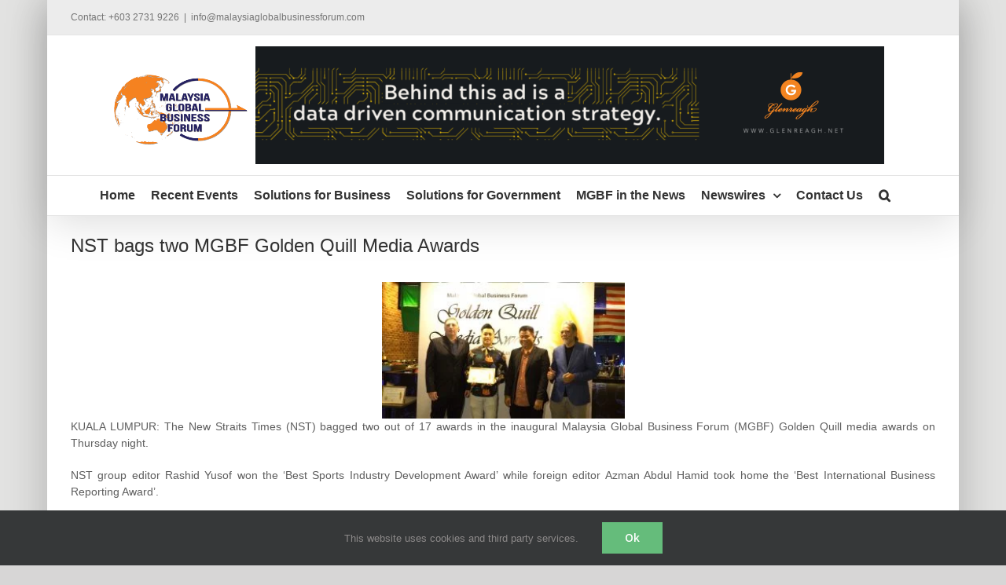

--- FILE ---
content_type: text/html; charset=UTF-8
request_url: https://www.malaysiaglobalbusinessforum.com/mgbf-post/nst-bags-two-mgbf-golden-quill-media-awards/
body_size: 48462
content:
<!DOCTYPE html>
<html class="avada-html-layout-boxed avada-html-header-position-top" dir="ltr" lang="en-US" prefix="og: https://ogp.me/ns#" prefix="og: http://ogp.me/ns# fb: http://ogp.me/ns/fb#">
<head><link rel="preconnect" href="https://fonts.gstatic.com/" crossorigin />
	<meta http-equiv="X-UA-Compatible" content="IE=edge" />
	<meta http-equiv="Content-Type" content="text/html; charset=utf-8"/>
	<meta name="viewport" content="width=device-width, initial-scale=1" />
	<title>NST bags two MGBF Golden Quill Media Awards | Malaysia Global Business Forum</title>

		<!-- All in One SEO 4.6.9.1 - aioseo.com -->
		<meta name="description" content="KUALA LUMPUR: The New Straits Times (NST) bagged two out of 17 awards in the inaugural Malaysia Global Business Forum (MGBF) Golden Quill media awards on Thursday night. NST group editor Rashid Yusof won the &#039;Best Sports Industry Development Award&#039; while foreign editor Azman Abdul Hamid took home the &#039;Best International Business Reporting Award&#039;. Handing" />
		<meta name="robots" content="max-image-preview:large" />
		<meta name="google-site-verification" content="google-site-verification=6vJ2z47P2XT7xl2wERFttZmkJWejazDotQcXupxELaY" />
		<meta name="keywords" content="golden quill media awards,malaysia,malaysia global business forum,mgbf,featured,features" />
		<link rel="canonical" href="https://www.malaysiaglobalbusinessforum.com/mgbf-post/nst-bags-two-mgbf-golden-quill-media-awards/" />
		<meta name="generator" content="All in One SEO (AIOSEO) 4.6.9.1" />
		<meta property="og:locale" content="en_US" />
		<meta property="og:site_name" content="Malaysia Global Business Forum" />
		<meta property="og:type" content="article" />
		<meta property="og:title" content="NST bags two MGBF Golden Quill Media Awards | Malaysia Global Business Forum" />
		<meta property="og:description" content="KUALA LUMPUR: The New Straits Times (NST) bagged two out of 17 awards in the inaugural Malaysia Global Business Forum (MGBF) Golden Quill media awards on Thursday night. NST group editor Rashid Yusof won the &#039;Best Sports Industry Development Award&#039; while foreign editor Azman Abdul Hamid took home the &#039;Best International Business Reporting Award&#039;. Handing" />
		<meta property="og:url" content="https://www.malaysiaglobalbusinessforum.com/mgbf-post/nst-bags-two-mgbf-golden-quill-media-awards/" />
		<meta property="fb:app_id" content="759856040779255" />
		<meta property="fb:admins" content="739348752" />
		<meta property="og:image" content="https://www.malaysiaglobalbusinessforum.com/wp-content/uploads/2019/07/C0025.MP4.17_04_12_24.Still012-300x169.jpg" />
		<meta property="og:image:secure_url" content="https://www.malaysiaglobalbusinessforum.com/wp-content/uploads/2019/07/C0025.MP4.17_04_12_24.Still012-300x169.jpg" />
		<meta property="og:image:width" content="300" />
		<meta property="og:image:height" content="169" />
		<meta property="article:tag" content="golden quill media awards" />
		<meta property="article:tag" content="malaysia" />
		<meta property="article:tag" content="malaysia global business forum" />
		<meta property="article:tag" content="mgbf" />
		<meta property="article:tag" content="featured" />
		<meta property="article:tag" content="features" />
		<meta property="article:published_time" content="2019-07-15T02:20:47+00:00" />
		<meta property="article:modified_time" content="2019-07-17T02:32:24+00:00" />
		<meta property="article:publisher" content="https://www.facebook.com/malaysiaglobalbusinessforum" />
		<meta name="twitter:card" content="summary" />
		<meta name="twitter:site" content="@MGBF_News" />
		<meta name="twitter:title" content="NST bags two MGBF Golden Quill Media Awards | Malaysia Global Business Forum" />
		<meta name="twitter:description" content="KUALA LUMPUR: The New Straits Times (NST) bagged two out of 17 awards in the inaugural Malaysia Global Business Forum (MGBF) Golden Quill media awards on Thursday night. NST group editor Rashid Yusof won the &#039;Best Sports Industry Development Award&#039; while foreign editor Azman Abdul Hamid took home the &#039;Best International Business Reporting Award&#039;. Handing" />
		<meta name="twitter:image" content="https://www.malaysiaglobalbusinessforum.com/wp-content/uploads/2019/07/C0025.MP4.17_04_12_24.Still012-300x169.jpg" />
		<meta name="google" content="nositelinkssearchbox" />
		<script type="application/ld+json" class="aioseo-schema">
			{"@context":"https:\/\/schema.org","@graph":[{"@type":"BreadcrumbList","@id":"https:\/\/www.malaysiaglobalbusinessforum.com\/mgbf-post\/nst-bags-two-mgbf-golden-quill-media-awards\/#breadcrumblist","itemListElement":[{"@type":"ListItem","@id":"https:\/\/www.malaysiaglobalbusinessforum.com\/#listItem","position":1,"name":"Home","item":"https:\/\/www.malaysiaglobalbusinessforum.com\/","nextItem":"https:\/\/www.malaysiaglobalbusinessforum.com\/mgbf-post\/nst-bags-two-mgbf-golden-quill-media-awards\/#listItem"},{"@type":"ListItem","@id":"https:\/\/www.malaysiaglobalbusinessforum.com\/mgbf-post\/nst-bags-two-mgbf-golden-quill-media-awards\/#listItem","position":2,"name":"NST bags two MGBF Golden Quill Media Awards","previousItem":"https:\/\/www.malaysiaglobalbusinessforum.com\/#listItem"}]},{"@type":"Organization","@id":"https:\/\/www.malaysiaglobalbusinessforum.com\/#organization","name":"Malaysia Global Business Forum | Glenreagh Sdn Bhd","description":"Developing Non-Traditional High Growth Agriculture Markets","url":"https:\/\/www.malaysiaglobalbusinessforum.com\/","telephone":"+60327319226","logo":{"@type":"ImageObject","url":"https:\/\/www.malaysiaglobalbusinessforum.com\/wp-content\/uploads\/2020\/07\/websitelogo.png","@id":"https:\/\/www.malaysiaglobalbusinessforum.com\/mgbf-post\/nst-bags-two-mgbf-golden-quill-media-awards\/#organizationLogo","width":170,"height":89},"image":{"@id":"https:\/\/www.malaysiaglobalbusinessforum.com\/mgbf-post\/nst-bags-two-mgbf-golden-quill-media-awards\/#organizationLogo"},"sameAs":["https:\/\/www.linkedin.com\/company\/malaysia-global-business-forum"]},{"@type":"Person","@id":"https:\/\/www.malaysiaglobalbusinessforum.com\/post\/author\/nordin\/#author","url":"https:\/\/www.malaysiaglobalbusinessforum.com\/post\/author\/nordin\/","name":"anne"},{"@type":"WebPage","@id":"https:\/\/www.malaysiaglobalbusinessforum.com\/mgbf-post\/nst-bags-two-mgbf-golden-quill-media-awards\/#webpage","url":"https:\/\/www.malaysiaglobalbusinessforum.com\/mgbf-post\/nst-bags-two-mgbf-golden-quill-media-awards\/","name":"NST bags two MGBF Golden Quill Media Awards | Malaysia Global Business Forum","description":"KUALA LUMPUR: The New Straits Times (NST) bagged two out of 17 awards in the inaugural Malaysia Global Business Forum (MGBF) Golden Quill media awards on Thursday night. NST group editor Rashid Yusof won the 'Best Sports Industry Development Award' while foreign editor Azman Abdul Hamid took home the 'Best International Business Reporting Award'. Handing","inLanguage":"en-US","isPartOf":{"@id":"https:\/\/www.malaysiaglobalbusinessforum.com\/#website"},"breadcrumb":{"@id":"https:\/\/www.malaysiaglobalbusinessforum.com\/mgbf-post\/nst-bags-two-mgbf-golden-quill-media-awards\/#breadcrumblist"},"author":{"@id":"https:\/\/www.malaysiaglobalbusinessforum.com\/post\/author\/nordin\/#author"},"creator":{"@id":"https:\/\/www.malaysiaglobalbusinessforum.com\/post\/author\/nordin\/#author"},"image":{"@type":"ImageObject","url":"https:\/\/www.malaysiaglobalbusinessforum.com\/wp-content\/uploads\/2019\/07\/C0025.MP4.17_04_12_24.Still012-300x169.jpg","@id":"https:\/\/www.malaysiaglobalbusinessforum.com\/mgbf-post\/nst-bags-two-mgbf-golden-quill-media-awards\/#mainImage","width":300,"height":169},"primaryImageOfPage":{"@id":"https:\/\/www.malaysiaglobalbusinessforum.com\/mgbf-post\/nst-bags-two-mgbf-golden-quill-media-awards\/#mainImage"},"datePublished":"2019-07-15T10:20:47+08:00","dateModified":"2019-07-17T10:32:24+08:00"},{"@type":"WebSite","@id":"https:\/\/www.malaysiaglobalbusinessforum.com\/#website","url":"https:\/\/www.malaysiaglobalbusinessforum.com\/","name":"Malaysia Global Business Forum","description":"Developing Non-Traditional High Growth Agriculture Markets","inLanguage":"en-US","publisher":{"@id":"https:\/\/www.malaysiaglobalbusinessforum.com\/#organization"}}]}
		</script>
		<!-- All in One SEO -->

<link rel='dns-prefetch' href='//www.googletagmanager.com' />
<link rel='dns-prefetch' href='//stats.wp.com' />
<link rel='dns-prefetch' href='//fonts.googleapis.com' />
<link rel='dns-prefetch' href='//cdn.openshareweb.com' />
<link rel='dns-prefetch' href='//cdn.shareaholic.net' />
<link rel='dns-prefetch' href='//www.shareaholic.net' />
<link rel='dns-prefetch' href='//analytics.shareaholic.com' />
<link rel='dns-prefetch' href='//recs.shareaholic.com' />
<link rel='dns-prefetch' href='//partner.shareaholic.com' />
<link rel='dns-prefetch' href='//www.media-outreach.com' />
<link rel='dns-prefetch' href='//pixel-geo.prfct.co' />
<link rel='dns-prefetch' href='//us-u.openx.net' />
<link rel='dns-prefetch' href='//ups.analytics.yahoo.com' />
<link rel='dns-prefetch' href='//pixel.rubiconproject.com' />
<link rel='dns-prefetch' href='//analytics.twitter.com' />
<link rel='dns-prefetch' href='//secure.adnxs.com' />
<link rel='dns-prefetch' href='//www.facebook.com' />
<link rel='dns-prefetch' href='//pagead2.googlesyndication.com' />
<link rel="alternate" type="application/rss+xml" title="Malaysia Global Business Forum &raquo; Feed" href="https://www.malaysiaglobalbusinessforum.com/feed/" />
<link rel="alternate" type="application/rss+xml" title="Malaysia Global Business Forum &raquo; Comments Feed" href="https://www.malaysiaglobalbusinessforum.com/comments/feed/" />
					<link rel="shortcut icon" href="https://www.malaysiaglobalbusinessforum.com/wp-content/uploads/2016/07/websitelogo-16x16.jpg" type="image/x-icon" />
		
		
					<!-- Android Icon -->
			<link rel="icon" sizes="192x192" href="https://www.malaysiaglobalbusinessforum.com/wp-content/uploads/2016/07/websitelogo-57x57.jpg">
		
					<!-- MS Edge Icon -->
			<meta name="msapplication-TileImage" content="https://www.malaysiaglobalbusinessforum.com/wp-content/uploads/2016/07/websitelogo-72x72.jpg">
				<!-- Shareaholic - https://www.shareaholic.com -->
<link rel='preload' href='//cdn.shareaholic.net/assets/pub/shareaholic.js' as='script'/>
<script data-no-minify='1' data-cfasync='false'>
_SHR_SETTINGS = {"endpoints":{"local_recs_url":"https:\/\/www.malaysiaglobalbusinessforum.com\/wp-admin\/admin-ajax.php?action=shareaholic_permalink_related","ajax_url":"https:\/\/www.malaysiaglobalbusinessforum.com\/wp-admin\/admin-ajax.php"},"site_id":"4e046d9ceb9869081c497ed4e3364ca2","url_components":{"year":"2019","monthnum":"07","day":"15","hour":"10","minute":"20","second":"47","post_id":"31306","postname":"nst-bags-two-mgbf-golden-quill-media-awards","category":"featured"}};
</script>
<script data-no-minify='1' data-cfasync='false' src='//cdn.shareaholic.net/assets/pub/shareaholic.js' data-shr-siteid='4e046d9ceb9869081c497ed4e3364ca2' async ></script>

<!-- Shareaholic Content Tags -->
<meta name='shareaholic:site_name' content='Malaysia Global Business Forum' />
<meta name='shareaholic:language' content='en-US' />
<meta name='shareaholic:url' content='https://www.malaysiaglobalbusinessforum.com/mgbf-post/nst-bags-two-mgbf-golden-quill-media-awards/' />
<meta name='shareaholic:keywords' content='tag:golden quill media awards, tag:malaysia, tag:malaysia global business forum, tag:mgbf, cat:featured, cat:features, type:mgbf-post' />
<meta name='shareaholic:article_published_time' content='2019-07-15T10:20:47+08:00' />
<meta name='shareaholic:article_modified_time' content='2019-07-17T10:32:24+08:00' />
<meta name='shareaholic:shareable_page' content='true' />
<meta name='shareaholic:article_author_name' content='anne' />
<meta name='shareaholic:site_id' content='4e046d9ceb9869081c497ed4e3364ca2' />
<meta name='shareaholic:wp_version' content='9.7.12' />
<meta name='shareaholic:image' content='https://www.malaysiaglobalbusinessforum.com/wp-content/uploads/2019/07/C0025.MP4.17_04_12_24.Still012-300x169.jpg' />
<!-- Shareaholic Content Tags End -->

<!-- Shareaholic Open Graph Tags -->
<meta property='og:image' content='https://www.malaysiaglobalbusinessforum.com/wp-content/uploads/2019/07/C0025.MP4.17_04_12_24.Still012-300x169.jpg' />
<!-- Shareaholic Open Graph Tags End -->
<!-- malaysiaglobalbusinessforum.com is managing ads with Advanced Ads 1.53.2 – https://wpadvancedads.com/ --><script id="malay-ready" src="[data-uri]" defer></script>
		<script src="[data-uri]" defer></script><script data-optimized="1" src="https://www.malaysiaglobalbusinessforum.com/wp-content/plugins/litespeed-cache/assets/js/webfontloader.min.js" defer></script>

<link data-optimized="1" rel='stylesheet' id='beeteam_front_fontawsome_css-css' href='https://www.malaysiaglobalbusinessforum.com/wp-content/litespeed/css/821966ec554f0ce0b0e98f8d90a32bb4.css?ver=32bb4' type='text/css' media='all' />
<link data-optimized="1" rel='stylesheet' id='beeteam_front_animate_css-css' href='https://www.malaysiaglobalbusinessforum.com/wp-content/litespeed/css/82eda34161424e717a206ea0c258377c.css?ver=8377c' type='text/css' media='all' />
<link data-optimized="1" rel='stylesheet' id='beeteam_front_slick_css-css' href='https://www.malaysiaglobalbusinessforum.com/wp-content/litespeed/css/edd977a0e8c3328e69197ef50e0fc308.css?ver=fc308' type='text/css' media='all' />
<link data-optimized="1" rel='stylesheet' id='beeteam_front_loadawsome_css-css' href='https://www.malaysiaglobalbusinessforum.com/wp-content/litespeed/css/5da0e9e75deae6283aade08e9f7b58a3.css?ver=b58a3' type='text/css' media='all' />
<link data-optimized="1" rel='stylesheet' id='beeteam_front_priority_css-css' href='https://www.malaysiaglobalbusinessforum.com/wp-content/litespeed/css/a85c179da4d7649dc2fb441494c284fc.css?ver=284fc' type='text/css' media='all' />
<link data-optimized="1" rel='stylesheet' id='beeteam_front_hover_css-css' href='https://www.malaysiaglobalbusinessforum.com/wp-content/litespeed/css/f4a47210e01410f6c3e88a7ffa174f18.css?ver=74f18' type='text/css' media='all' />
<link data-optimized="1" rel='stylesheet' id='beeteam_front_pagination_css-css' href='https://www.malaysiaglobalbusinessforum.com/wp-content/litespeed/css/8b110edb30e5b2141e363e2a931c5c2e.css?ver=c5c2e' type='text/css' media='all' />
<link data-optimized="1" rel='stylesheet' id='beeteam_front_malihu_css-css' href='https://www.malaysiaglobalbusinessforum.com/wp-content/litespeed/css/6b200e2d27db494fc3fe70acea319350.css?ver=19350' type='text/css' media='all' />

<link data-optimized="1" rel='stylesheet' id='beeteam_front_swiper_css-css' href='https://www.malaysiaglobalbusinessforum.com/wp-content/litespeed/css/d851828e2a78a2b0d63d0d04965f72a2.css?ver=f72a2' type='text/css' media='all' />
<link data-optimized="1" rel='stylesheet' id='formidable-css' href='https://www.malaysiaglobalbusinessforum.com/wp-content/litespeed/css/f56f841dff04c48cab1aad3970844979.css?ver=44979' type='text/css' media='all' />
<link data-optimized="1" rel='stylesheet' id='mediaelement-css' href='https://www.malaysiaglobalbusinessforum.com/wp-content/litespeed/css/b2417f8d90acc2e7f5debfb935afbfd5.css?ver=fbfd5' type='text/css' media='all' />
<link data-optimized="1" rel='stylesheet' id='wp-mediaelement-css' href='https://www.malaysiaglobalbusinessforum.com/wp-content/litespeed/css/b5a799f735d04ecafb64f5c3a0b2925f.css?ver=2925f' type='text/css' media='all' />
<style id='jetpack-sharing-buttons-style-inline-css' type='text/css'>
.jetpack-sharing-buttons__services-list{display:flex;flex-direction:row;flex-wrap:wrap;gap:0;list-style-type:none;margin:5px;padding:0}.jetpack-sharing-buttons__services-list.has-small-icon-size{font-size:12px}.jetpack-sharing-buttons__services-list.has-normal-icon-size{font-size:16px}.jetpack-sharing-buttons__services-list.has-large-icon-size{font-size:24px}.jetpack-sharing-buttons__services-list.has-huge-icon-size{font-size:36px}@media print{.jetpack-sharing-buttons__services-list{display:none!important}}.editor-styles-wrapper .wp-block-jetpack-sharing-buttons{gap:0;padding-inline-start:0}ul.jetpack-sharing-buttons__services-list.has-background{padding:1.25em 2.375em}
</style>
<link data-optimized="1" rel='stylesheet' id='mpp_gutenberg-css' href='https://www.malaysiaglobalbusinessforum.com/wp-content/litespeed/css/994b27b9dbe6f953109e00cb456aa061.css?ver=aa061' type='text/css' media='all' />
<link data-optimized="1" rel='stylesheet' id='view_editor_gutenberg_frontend_assets-css' href='https://www.malaysiaglobalbusinessforum.com/wp-content/litespeed/css/0be8dc9d5f150e9d258b835acd6c6add.css?ver=c6add' type='text/css' media='all' />
<style id='view_editor_gutenberg_frontend_assets-inline-css' type='text/css'>
.wpv-sort-list-dropdown.wpv-sort-list-dropdown-style-default > span.wpv-sort-list,.wpv-sort-list-dropdown.wpv-sort-list-dropdown-style-default .wpv-sort-list-item {border-color: #cdcdcd;}.wpv-sort-list-dropdown.wpv-sort-list-dropdown-style-default .wpv-sort-list-item a {color: #444;background-color: #fff;}.wpv-sort-list-dropdown.wpv-sort-list-dropdown-style-default a:hover,.wpv-sort-list-dropdown.wpv-sort-list-dropdown-style-default a:focus {color: #000;background-color: #eee;}.wpv-sort-list-dropdown.wpv-sort-list-dropdown-style-default .wpv-sort-list-item.wpv-sort-list-current a {color: #000;background-color: #eee;}
.wpv-sort-list-dropdown.wpv-sort-list-dropdown-style-default > span.wpv-sort-list,.wpv-sort-list-dropdown.wpv-sort-list-dropdown-style-default .wpv-sort-list-item {border-color: #cdcdcd;}.wpv-sort-list-dropdown.wpv-sort-list-dropdown-style-default .wpv-sort-list-item a {color: #444;background-color: #fff;}.wpv-sort-list-dropdown.wpv-sort-list-dropdown-style-default a:hover,.wpv-sort-list-dropdown.wpv-sort-list-dropdown-style-default a:focus {color: #000;background-color: #eee;}.wpv-sort-list-dropdown.wpv-sort-list-dropdown-style-default .wpv-sort-list-item.wpv-sort-list-current a {color: #000;background-color: #eee;}.wpv-sort-list-dropdown.wpv-sort-list-dropdown-style-grey > span.wpv-sort-list,.wpv-sort-list-dropdown.wpv-sort-list-dropdown-style-grey .wpv-sort-list-item {border-color: #cdcdcd;}.wpv-sort-list-dropdown.wpv-sort-list-dropdown-style-grey .wpv-sort-list-item a {color: #444;background-color: #eeeeee;}.wpv-sort-list-dropdown.wpv-sort-list-dropdown-style-grey a:hover,.wpv-sort-list-dropdown.wpv-sort-list-dropdown-style-grey a:focus {color: #000;background-color: #e5e5e5;}.wpv-sort-list-dropdown.wpv-sort-list-dropdown-style-grey .wpv-sort-list-item.wpv-sort-list-current a {color: #000;background-color: #e5e5e5;}
.wpv-sort-list-dropdown.wpv-sort-list-dropdown-style-default > span.wpv-sort-list,.wpv-sort-list-dropdown.wpv-sort-list-dropdown-style-default .wpv-sort-list-item {border-color: #cdcdcd;}.wpv-sort-list-dropdown.wpv-sort-list-dropdown-style-default .wpv-sort-list-item a {color: #444;background-color: #fff;}.wpv-sort-list-dropdown.wpv-sort-list-dropdown-style-default a:hover,.wpv-sort-list-dropdown.wpv-sort-list-dropdown-style-default a:focus {color: #000;background-color: #eee;}.wpv-sort-list-dropdown.wpv-sort-list-dropdown-style-default .wpv-sort-list-item.wpv-sort-list-current a {color: #000;background-color: #eee;}.wpv-sort-list-dropdown.wpv-sort-list-dropdown-style-grey > span.wpv-sort-list,.wpv-sort-list-dropdown.wpv-sort-list-dropdown-style-grey .wpv-sort-list-item {border-color: #cdcdcd;}.wpv-sort-list-dropdown.wpv-sort-list-dropdown-style-grey .wpv-sort-list-item a {color: #444;background-color: #eeeeee;}.wpv-sort-list-dropdown.wpv-sort-list-dropdown-style-grey a:hover,.wpv-sort-list-dropdown.wpv-sort-list-dropdown-style-grey a:focus {color: #000;background-color: #e5e5e5;}.wpv-sort-list-dropdown.wpv-sort-list-dropdown-style-grey .wpv-sort-list-item.wpv-sort-list-current a {color: #000;background-color: #e5e5e5;}.wpv-sort-list-dropdown.wpv-sort-list-dropdown-style-blue > span.wpv-sort-list,.wpv-sort-list-dropdown.wpv-sort-list-dropdown-style-blue .wpv-sort-list-item {border-color: #0099cc;}.wpv-sort-list-dropdown.wpv-sort-list-dropdown-style-blue .wpv-sort-list-item a {color: #444;background-color: #cbddeb;}.wpv-sort-list-dropdown.wpv-sort-list-dropdown-style-blue a:hover,.wpv-sort-list-dropdown.wpv-sort-list-dropdown-style-blue a:focus {color: #000;background-color: #95bedd;}.wpv-sort-list-dropdown.wpv-sort-list-dropdown-style-blue .wpv-sort-list-item.wpv-sort-list-current a {color: #000;background-color: #95bedd;}
</style>
<link data-optimized="1" rel='stylesheet' id='rs-plugin-settings-css' href='https://www.malaysiaglobalbusinessforum.com/wp-content/litespeed/css/668fcd5b14ae238f7745d1e78b9beba3.css?ver=beba3' type='text/css' media='all' />
<style id='rs-plugin-settings-inline-css' type='text/css'>
.tp-caption a{color:#ff7302;text-shadow:none;-webkit-transition:all 0.2s ease-out;-moz-transition:all 0.2s ease-out;-o-transition:all 0.2s ease-out;-ms-transition:all 0.2s ease-out}.tp-caption a:hover{color:#ffa902}
</style>
<link data-optimized="1" rel='stylesheet' id='rss-retriever-css' href='https://www.malaysiaglobalbusinessforum.com/wp-content/litespeed/css/1e909483281569c0bd6545449665f201.css?ver=5f201' type='text/css' media='all' />
<link data-optimized="1" rel='stylesheet' id='ul_bete_front_css-css' href='https://www.malaysiaglobalbusinessforum.com/wp-content/litespeed/css/e054c739e9814bd366dc62e2e2e194e7.css?ver=194e7' type='text/css' media='all' />
<link data-optimized="1" rel='stylesheet' id='yt_bete_front_css-css' href='https://www.malaysiaglobalbusinessforum.com/wp-content/litespeed/css/3432a1f922689b6cac6bc7c54018ce0d.css?ver=8ce0d' type='text/css' media='all' />
<link data-optimized="1" rel='stylesheet' id='fusion-dynamic-css-css' href='https://www.malaysiaglobalbusinessforum.com/wp-content/litespeed/css/504cdb2cb97d88ea34ac82803c2d1de8.css?ver=d1de8' type='text/css' media='all' />
<link data-optimized="1" rel='stylesheet' id='avada-fullwidth-md-css' href='https://www.malaysiaglobalbusinessforum.com/wp-content/litespeed/css/d1f38925693c4afcaedf9245a59485e9.css?ver=485e9' type='text/css' media='only screen and (max-width: 1024px)' />
<link data-optimized="1" rel='stylesheet' id='avada-fullwidth-sm-css' href='https://www.malaysiaglobalbusinessforum.com/wp-content/litespeed/css/23b91b0031cf50d8f06c0370babb6735.css?ver=b6735' type='text/css' media='only screen and (max-width: 640px)' />
<link data-optimized="1" rel='stylesheet' id='avada-icon-md-css' href='https://www.malaysiaglobalbusinessforum.com/wp-content/litespeed/css/643a1915db9d2bbf6f6d053f11dcd6c4.css?ver=cd6c4' type='text/css' media='only screen and (max-width: 1024px)' />
<link data-optimized="1" rel='stylesheet' id='avada-icon-sm-css' href='https://www.malaysiaglobalbusinessforum.com/wp-content/litespeed/css/e98f0ff34465cdd97c4987f02bcec12a.css?ver=ec12a' type='text/css' media='only screen and (max-width: 640px)' />
<link data-optimized="1" rel='stylesheet' id='avada-grid-md-css' href='https://www.malaysiaglobalbusinessforum.com/wp-content/litespeed/css/4b10f25aaceb2b418600f37a357913db.css?ver=913db' type='text/css' media='only screen and (max-width: 1024px)' />
<link data-optimized="1" rel='stylesheet' id='avada-grid-sm-css' href='https://www.malaysiaglobalbusinessforum.com/wp-content/litespeed/css/63933a1ac5b7304a792e99506fd6acbf.css?ver=6acbf' type='text/css' media='only screen and (max-width: 640px)' />
<link data-optimized="1" rel='stylesheet' id='avada-image-md-css' href='https://www.malaysiaglobalbusinessforum.com/wp-content/litespeed/css/7d5f0fa5203f567488ec5ff12fe386a4.css?ver=386a4' type='text/css' media='only screen and (max-width: 1024px)' />
<link data-optimized="1" rel='stylesheet' id='avada-image-sm-css' href='https://www.malaysiaglobalbusinessforum.com/wp-content/litespeed/css/142811dc79351f8cb86ac31068414e36.css?ver=14e36' type='text/css' media='only screen and (max-width: 640px)' />
<link data-optimized="1" rel='stylesheet' id='avada-person-md-css' href='https://www.malaysiaglobalbusinessforum.com/wp-content/litespeed/css/76627f8567b70fa43a44c69b650385d6.css?ver=385d6' type='text/css' media='only screen and (max-width: 1024px)' />
<link data-optimized="1" rel='stylesheet' id='avada-person-sm-css' href='https://www.malaysiaglobalbusinessforum.com/wp-content/litespeed/css/4bcd43e0f8fe46b05a4ac8a0a1a17553.css?ver=17553' type='text/css' media='only screen and (max-width: 640px)' />
<link data-optimized="1" rel='stylesheet' id='avada-section-separator-md-css' href='https://www.malaysiaglobalbusinessforum.com/wp-content/litespeed/css/59743a2467256fd5234f112f95bcfb50.css?ver=cfb50' type='text/css' media='only screen and (max-width: 1024px)' />
<link data-optimized="1" rel='stylesheet' id='avada-section-separator-sm-css' href='https://www.malaysiaglobalbusinessforum.com/wp-content/litespeed/css/eb08f9d85d3df234d5f6bebc0b64b016.css?ver=4b016' type='text/css' media='only screen and (max-width: 640px)' />
<link data-optimized="1" rel='stylesheet' id='avada-social-sharing-md-css' href='https://www.malaysiaglobalbusinessforum.com/wp-content/litespeed/css/2825c14dab765ccc09154e943a51e5f9.css?ver=1e5f9' type='text/css' media='only screen and (max-width: 1024px)' />
<link data-optimized="1" rel='stylesheet' id='avada-social-sharing-sm-css' href='https://www.malaysiaglobalbusinessforum.com/wp-content/litespeed/css/0eb65f062d1cf7ad4b6fa6d69180fbdf.css?ver=0fbdf' type='text/css' media='only screen and (max-width: 640px)' />
<link data-optimized="1" rel='stylesheet' id='avada-social-links-md-css' href='https://www.malaysiaglobalbusinessforum.com/wp-content/litespeed/css/e690bc54c5a6d8cc4e82fe797c8649ba.css?ver=649ba' type='text/css' media='only screen and (max-width: 1024px)' />
<link data-optimized="1" rel='stylesheet' id='avada-social-links-sm-css' href='https://www.malaysiaglobalbusinessforum.com/wp-content/litespeed/css/05985ea81ba720c0a92e9293ecc3c786.css?ver=3c786' type='text/css' media='only screen and (max-width: 640px)' />
<link data-optimized="1" rel='stylesheet' id='avada-tabs-lg-min-css' href='https://www.malaysiaglobalbusinessforum.com/wp-content/litespeed/css/80a0d69de7286970deb027a19f66945d.css?ver=6945d' type='text/css' media='only screen and (min-width: 640px)' />
<link data-optimized="1" rel='stylesheet' id='avada-tabs-lg-max-css' href='https://www.malaysiaglobalbusinessforum.com/wp-content/litespeed/css/07bcac70372244aa396bcd6e19d9ab8a.css?ver=9ab8a' type='text/css' media='only screen and (max-width: 640px)' />
<link data-optimized="1" rel='stylesheet' id='avada-tabs-md-css' href='https://www.malaysiaglobalbusinessforum.com/wp-content/litespeed/css/4fa1008afffe30d8fc8f6fcdcebc1072.css?ver=c1072' type='text/css' media='only screen and (max-width: 1024px)' />
<link data-optimized="1" rel='stylesheet' id='avada-tabs-sm-css' href='https://www.malaysiaglobalbusinessforum.com/wp-content/litespeed/css/6586a6240a1e5c5e9c7eb07f63f9c997.css?ver=9c997' type='text/css' media='only screen and (max-width: 640px)' />
<link data-optimized="1" rel='stylesheet' id='awb-title-md-css' href='https://www.malaysiaglobalbusinessforum.com/wp-content/litespeed/css/6c7ac483afc3e1e7387279e40f3a79de.css?ver=a79de' type='text/css' media='only screen and (max-width: 1024px)' />
<link data-optimized="1" rel='stylesheet' id='awb-title-sm-css' href='https://www.malaysiaglobalbusinessforum.com/wp-content/litespeed/css/9219f2b5baaa6d776efedb4d6dd952ba.css?ver=952ba' type='text/css' media='only screen and (max-width: 640px)' />
<link data-optimized="1" rel='stylesheet' id='avada-swiper-md-css' href='https://www.malaysiaglobalbusinessforum.com/wp-content/litespeed/css/81b69e007fbaa164002a23802431c7b1.css?ver=1c7b1' type='text/css' media='only screen and (max-width: 1024px)' />
<link data-optimized="1" rel='stylesheet' id='avada-swiper-sm-css' href='https://www.malaysiaglobalbusinessforum.com/wp-content/litespeed/css/cd268fdfe235467ca423a35ee563e687.css?ver=3e687' type='text/css' media='only screen and (max-width: 640px)' />
<link data-optimized="1" rel='stylesheet' id='avada-post-cards-md-css' href='https://www.malaysiaglobalbusinessforum.com/wp-content/litespeed/css/3e6c63fd923fabd2b061055a2b8eea85.css?ver=eea85' type='text/css' media='only screen and (max-width: 1024px)' />
<link data-optimized="1" rel='stylesheet' id='avada-post-cards-sm-css' href='https://www.malaysiaglobalbusinessforum.com/wp-content/litespeed/css/3d4746385b5954d0051ef9bb1a6222b7.css?ver=222b7' type='text/css' media='only screen and (max-width: 640px)' />
<link data-optimized="1" rel='stylesheet' id='avada-facebook-page-md-css' href='https://www.malaysiaglobalbusinessforum.com/wp-content/litespeed/css/b929c36ebd9a2ce4c715a251e42cb68b.css?ver=cb68b' type='text/css' media='only screen and (max-width: 1024px)' />
<link data-optimized="1" rel='stylesheet' id='avada-facebook-page-sm-css' href='https://www.malaysiaglobalbusinessforum.com/wp-content/litespeed/css/26f048d56a79212176f5c799c0add883.css?ver=dd883' type='text/css' media='only screen and (max-width: 640px)' />
<link data-optimized="1" rel='stylesheet' id='avada-twitter-timeline-md-css' href='https://www.malaysiaglobalbusinessforum.com/wp-content/litespeed/css/02bfc6a0c5a2658984b9fc82931f220e.css?ver=f220e' type='text/css' media='only screen and (max-width: 1024px)' />
<link data-optimized="1" rel='stylesheet' id='avada-twitter-timeline-sm-css' href='https://www.malaysiaglobalbusinessforum.com/wp-content/litespeed/css/4fc3611ca275c73d4f77f07ebf69f4d7.css?ver=9f4d7' type='text/css' media='only screen and (max-width: 640px)' />
<link data-optimized="1" rel='stylesheet' id='avada-flickr-md-css' href='https://www.malaysiaglobalbusinessforum.com/wp-content/litespeed/css/3cb74c99d6353c15f9f02349e7d06776.css?ver=06776' type='text/css' media='only screen and (max-width: 1024px)' />
<link data-optimized="1" rel='stylesheet' id='avada-flickr-sm-css' href='https://www.malaysiaglobalbusinessforum.com/wp-content/litespeed/css/d4fe2a341ba2cf3ee6908d324988c870.css?ver=8c870' type='text/css' media='only screen and (max-width: 640px)' />
<link data-optimized="1" rel='stylesheet' id='avada-tagcloud-md-css' href='https://www.malaysiaglobalbusinessforum.com/wp-content/litespeed/css/71cf7b30564349a3aaf30229e517e6de.css?ver=7e6de' type='text/css' media='only screen and (max-width: 1024px)' />
<link data-optimized="1" rel='stylesheet' id='avada-tagcloud-sm-css' href='https://www.malaysiaglobalbusinessforum.com/wp-content/litespeed/css/c2dfbfbf249cb7e0be6050338582a5f9.css?ver=2a5f9' type='text/css' media='only screen and (max-width: 640px)' />
<link data-optimized="1" rel='stylesheet' id='avada-instagram-md-css' href='https://www.malaysiaglobalbusinessforum.com/wp-content/litespeed/css/25b7d8de9c9a51326b508fce48ac7bad.css?ver=c7bad' type='text/css' media='only screen and (max-width: 1024px)' />
<link data-optimized="1" rel='stylesheet' id='avada-instagram-sm-css' href='https://www.malaysiaglobalbusinessforum.com/wp-content/litespeed/css/7cf3408ec148e6bb27e5abaa5a861761.css?ver=61761' type='text/css' media='only screen and (max-width: 640px)' />
<link data-optimized="1" rel='stylesheet' id='awb-meta-md-css' href='https://www.malaysiaglobalbusinessforum.com/wp-content/litespeed/css/816fef98138fe257e7ffcc216496e6a4.css?ver=6e6a4' type='text/css' media='only screen and (max-width: 1024px)' />
<link data-optimized="1" rel='stylesheet' id='awb-meta-sm-css' href='https://www.malaysiaglobalbusinessforum.com/wp-content/litespeed/css/9f071d293346f2505406f7f55832e902.css?ver=2e902' type='text/css' media='only screen and (max-width: 640px)' />
<link data-optimized="1" rel='stylesheet' id='awb-layout-colums-md-css' href='https://www.malaysiaglobalbusinessforum.com/wp-content/litespeed/css/b316e17e9f58dd4683e22b5dbc4f5689.css?ver=f5689' type='text/css' media='only screen and (max-width: 1024px)' />
<link data-optimized="1" rel='stylesheet' id='awb-layout-colums-sm-css' href='https://www.malaysiaglobalbusinessforum.com/wp-content/litespeed/css/8d75aa2dcdc23fced52d95911d9af0a6.css?ver=af0a6' type='text/css' media='only screen and (max-width: 640px)' />
<link data-optimized="1" rel='stylesheet' id='avada-max-1c-css' href='https://www.malaysiaglobalbusinessforum.com/wp-content/litespeed/css/736ec7af56e655e0e26f70405f66798a.css?ver=6798a' type='text/css' media='only screen and (max-width: 640px)' />
<link data-optimized="1" rel='stylesheet' id='avada-max-2c-css' href='https://www.malaysiaglobalbusinessforum.com/wp-content/litespeed/css/5944cbb0310545acf8c61ad1e2264a42.css?ver=64a42' type='text/css' media='only screen and (max-width: 712px)' />
<link data-optimized="1" rel='stylesheet' id='avada-min-2c-max-3c-css' href='https://www.malaysiaglobalbusinessforum.com/wp-content/litespeed/css/3daf677fea90d12ba645118741ebe8c6.css?ver=be8c6' type='text/css' media='only screen and (min-width: 712px) and (max-width: 784px)' />
<link data-optimized="1" rel='stylesheet' id='avada-min-3c-max-4c-css' href='https://www.malaysiaglobalbusinessforum.com/wp-content/litespeed/css/6a05b5cd7c26d0700d2e43a8894790df.css?ver=790df' type='text/css' media='only screen and (min-width: 784px) and (max-width: 856px)' />
<link data-optimized="1" rel='stylesheet' id='avada-min-4c-max-5c-css' href='https://www.malaysiaglobalbusinessforum.com/wp-content/litespeed/css/57e1021e6d3721634e882d64c95119b7.css?ver=119b7' type='text/css' media='only screen and (min-width: 856px) and (max-width: 928px)' />
<link data-optimized="1" rel='stylesheet' id='avada-min-5c-max-6c-css' href='https://www.malaysiaglobalbusinessforum.com/wp-content/litespeed/css/8a3e6c8df698d5cc44fca4e4266c124a.css?ver=c124a' type='text/css' media='only screen and (min-width: 928px) and (max-width: 1000px)' />
<link data-optimized="1" rel='stylesheet' id='avada-min-shbp-css' href='https://www.malaysiaglobalbusinessforum.com/wp-content/litespeed/css/1b81febadefaf1a048a3311825dbbbbb.css?ver=bbbbb' type='text/css' media='only screen and (min-width: 801px)' />
<link data-optimized="1" rel='stylesheet' id='avada-min-shbp-header-legacy-css' href='https://www.malaysiaglobalbusinessforum.com/wp-content/litespeed/css/ed5c036d3efb8bf9faf7f992c5d0310c.css?ver=0310c' type='text/css' media='only screen and (min-width: 801px)' />
<link data-optimized="1" rel='stylesheet' id='avada-max-shbp-css' href='https://www.malaysiaglobalbusinessforum.com/wp-content/litespeed/css/22e419b8bb5bd63fd0ed60cedbcbc466.css?ver=bc466' type='text/css' media='only screen and (max-width: 800px)' />
<link data-optimized="1" rel='stylesheet' id='avada-max-shbp-header-legacy-css' href='https://www.malaysiaglobalbusinessforum.com/wp-content/litespeed/css/89de88a1dec272cb252737e99404bf82.css?ver=4bf82' type='text/css' media='only screen and (max-width: 800px)' />
<link data-optimized="1" rel='stylesheet' id='avada-max-sh-shbp-css' href='https://www.malaysiaglobalbusinessforum.com/wp-content/litespeed/css/36ce831a4f077629f1428b397cef8452.css?ver=f8452' type='text/css' media='only screen and (max-width: 800px)' />
<link data-optimized="1" rel='stylesheet' id='avada-max-sh-shbp-header-legacy-css' href='https://www.malaysiaglobalbusinessforum.com/wp-content/litespeed/css/a8e30d9f5053b3ca27049884bf678a96.css?ver=78a96' type='text/css' media='only screen and (max-width: 800px)' />
<link data-optimized="1" rel='stylesheet' id='avada-min-768-max-1024-p-css' href='https://www.malaysiaglobalbusinessforum.com/wp-content/litespeed/css/33977789c211d13475035ae2c58be81e.css?ver=be81e' type='text/css' media='only screen and (min-device-width: 768px) and (max-device-width: 1024px) and (orientation: portrait)' />
<link data-optimized="1" rel='stylesheet' id='avada-min-768-max-1024-p-header-legacy-css' href='https://www.malaysiaglobalbusinessforum.com/wp-content/litespeed/css/1a56f52f7ec064e36f239b2b533f868f.css?ver=f868f' type='text/css' media='only screen and (min-device-width: 768px) and (max-device-width: 1024px) and (orientation: portrait)' />
<link data-optimized="1" rel='stylesheet' id='avada-min-768-max-1024-l-css' href='https://www.malaysiaglobalbusinessforum.com/wp-content/litespeed/css/1fe13c1fdfae6614c74fd5795427b509.css?ver=7b509' type='text/css' media='only screen and (min-device-width: 768px) and (max-device-width: 1024px) and (orientation: landscape)' />
<link data-optimized="1" rel='stylesheet' id='avada-min-768-max-1024-l-header-legacy-css' href='https://www.malaysiaglobalbusinessforum.com/wp-content/litespeed/css/82745c7e5a2c268f45570f9e0b33d616.css?ver=3d616' type='text/css' media='only screen and (min-device-width: 768px) and (max-device-width: 1024px) and (orientation: landscape)' />
<link data-optimized="1" rel='stylesheet' id='avada-max-sh-cbp-css' href='https://www.malaysiaglobalbusinessforum.com/wp-content/litespeed/css/c7a723a960eb1ac67a63457aab6f2a57.css?ver=f2a57' type='text/css' media='only screen and (max-width: 800px)' />
<link data-optimized="1" rel='stylesheet' id='avada-max-sh-sbp-css' href='https://www.malaysiaglobalbusinessforum.com/wp-content/litespeed/css/b61effec0a9174aacccdfe1443605031.css?ver=05031' type='text/css' media='only screen and (max-width: 800px)' />
<link data-optimized="1" rel='stylesheet' id='avada-max-sh-640-css' href='https://www.malaysiaglobalbusinessforum.com/wp-content/litespeed/css/3cc129c953dce65672f06740d49eb238.css?ver=eb238' type='text/css' media='only screen and (max-width: 640px)' />
<link data-optimized="1" rel='stylesheet' id='avada-max-shbp-18-css' href='https://www.malaysiaglobalbusinessforum.com/wp-content/litespeed/css/848248d8319d892248339174ee0f635d.css?ver=f635d' type='text/css' media='only screen and (max-width: 782px)' />
<link data-optimized="1" rel='stylesheet' id='avada-max-shbp-32-css' href='https://www.malaysiaglobalbusinessforum.com/wp-content/litespeed/css/da9fd7902b3867f91bdbde2e162aa96d.css?ver=aa96d' type='text/css' media='only screen and (max-width: 768px)' />
<link data-optimized="1" rel='stylesheet' id='avada-min-sh-cbp-css' href='https://www.malaysiaglobalbusinessforum.com/wp-content/litespeed/css/e0ba8000264850156f3b10965ad8a847.css?ver=8a847' type='text/css' media='only screen and (min-width: 800px)' />
<link data-optimized="1" rel='stylesheet' id='avada-max-640-css' href='https://www.malaysiaglobalbusinessforum.com/wp-content/litespeed/css/5984b3e4837c82d3762ef856d78a7208.css?ver=a7208' type='text/css' media='only screen and (max-device-width: 640px)' />
<link data-optimized="1" rel='stylesheet' id='avada-max-main-css' href='https://www.malaysiaglobalbusinessforum.com/wp-content/litespeed/css/753de761be6d469eb2f6863f64123082.css?ver=23082' type='text/css' media='only screen and (max-width: 1000px)' />
<link data-optimized="1" rel='stylesheet' id='avada-max-cbp-css' href='https://www.malaysiaglobalbusinessforum.com/wp-content/litespeed/css/ff26539a40f3a482f214ef1ae4a1d2f2.css?ver=1d2f2' type='text/css' media='only screen and (max-width: 800px)' />
<link data-optimized="1" rel='stylesheet' id='avada-max-640-sliders-css' href='https://www.malaysiaglobalbusinessforum.com/wp-content/litespeed/css/169a49482efd73e10b61593c2060eb91.css?ver=0eb91' type='text/css' media='only screen and (max-device-width: 640px)' />
<link data-optimized="1" rel='stylesheet' id='avada-max-sh-cbp-sliders-css' href='https://www.malaysiaglobalbusinessforum.com/wp-content/litespeed/css/b448199587fa8c800634e72d0c5aac10.css?ver=aac10' type='text/css' media='only screen and (max-width: 800px)' />
<link data-optimized="1" rel='stylesheet' id='avada-max-sh-cbp-eslider-css' href='https://www.malaysiaglobalbusinessforum.com/wp-content/litespeed/css/fd05a24f43ef69a7dfb45957d0291a8d.css?ver=91a8d' type='text/css' media='only screen and (max-width: 800px)' />
<link data-optimized="1" rel='stylesheet' id='avada-max-sh-cbp-social-sharing-css' href='https://www.malaysiaglobalbusinessforum.com/wp-content/litespeed/css/1346e27f4817708cf0cd5821ac31e487.css?ver=1e487' type='text/css' media='only screen and (max-width: 800px)' />
<link data-optimized="1" rel='stylesheet' id='fb-max-sh-cbp-css' href='https://www.malaysiaglobalbusinessforum.com/wp-content/litespeed/css/2e8feacc9dbf90a6dde482d8d9f63ea3.css?ver=63ea3' type='text/css' media='only screen and (max-width: 800px)' />
<link data-optimized="1" rel='stylesheet' id='fb-min-768-max-1024-p-css' href='https://www.malaysiaglobalbusinessforum.com/wp-content/litespeed/css/8b149028fc5155f63d666fdc6b7e7ef7.css?ver=e7ef7' type='text/css' media='only screen and (min-device-width: 768px) and (max-device-width: 1024px) and (orientation: portrait)' />
<link data-optimized="1" rel='stylesheet' id='fb-max-640-css' href='https://www.malaysiaglobalbusinessforum.com/wp-content/litespeed/css/1816112741f829241b91a319e3cbd0c7.css?ver=bd0c7' type='text/css' media='only screen and (max-device-width: 640px)' />
<link data-optimized="1" rel='stylesheet' id='fb-max-1c-css' href='https://www.malaysiaglobalbusinessforum.com/wp-content/litespeed/css/d0d0ea7f9cfbee3d2725a70c53afae94.css?ver=fae94' type='text/css' media='only screen and (max-width: 640px)' />
<link data-optimized="1" rel='stylesheet' id='fb-max-2c-css' href='https://www.malaysiaglobalbusinessforum.com/wp-content/litespeed/css/4d79123df1556483f42f4c311d9359a3.css?ver=359a3' type='text/css' media='only screen and (max-width: 712px)' />
<link data-optimized="1" rel='stylesheet' id='fb-min-2c-max-3c-css' href='https://www.malaysiaglobalbusinessforum.com/wp-content/litespeed/css/b4f34c38d58506d9a9b33b17b51a751f.css?ver=a751f' type='text/css' media='only screen and (min-width: 712px) and (max-width: 784px)' />
<link data-optimized="1" rel='stylesheet' id='fb-min-3c-max-4c-css' href='https://www.malaysiaglobalbusinessforum.com/wp-content/litespeed/css/21ff4493ec9ad1e1c822928efb4ba6af.css?ver=ba6af' type='text/css' media='only screen and (min-width: 784px) and (max-width: 856px)' />
<link data-optimized="1" rel='stylesheet' id='fb-min-4c-max-5c-css' href='https://www.malaysiaglobalbusinessforum.com/wp-content/litespeed/css/eb8ec8fd6b46b76e7c1b3866cf964bf6.css?ver=64bf6' type='text/css' media='only screen and (min-width: 856px) and (max-width: 928px)' />
<link data-optimized="1" rel='stylesheet' id='fb-min-5c-max-6c-css' href='https://www.malaysiaglobalbusinessforum.com/wp-content/litespeed/css/e76bf48d8738d3849f3574316f2f2461.css?ver=f2461' type='text/css' media='only screen and (min-width: 928px) and (max-width: 1000px)' />
<link data-optimized="1" rel='stylesheet' id='avada-off-canvas-md-css' href='https://www.malaysiaglobalbusinessforum.com/wp-content/litespeed/css/622eeca810201fe1ed11f128411ad154.css?ver=ad154' type='text/css' media='only screen and (max-width: 1024px)' />
<link data-optimized="1" rel='stylesheet' id='avada-off-canvas-sm-css' href='https://www.malaysiaglobalbusinessforum.com/wp-content/litespeed/css/38b5052cf609b3f6ad63d53fd494aa40.css?ver=4aa40' type='text/css' media='only screen and (max-width: 640px)' />
<link data-optimized="1" rel='stylesheet' id='jetpack_css-css' href='https://www.malaysiaglobalbusinessforum.com/wp-content/litespeed/css/83a60f42b4826e265b205842470471f0.css?ver=471f0' type='text/css' media='all' />
<script type="text/javascript" src="https://www.malaysiaglobalbusinessforum.com/wp-content/plugins/wp-views/vendor/toolset/common-es/public/toolset-common-es-frontend.js" id="toolset-common-es-frontend-js" defer data-deferred="1"></script>
<script type="text/javascript" src="https://www.malaysiaglobalbusinessforum.com/wp-content/plugins/ultimate-layouts-vc/assets/front-end/lazysizes.js" id="beeteam_front_lazysizes_js-js" defer data-deferred="1"></script>
<script type="text/javascript" src="https://www.malaysiaglobalbusinessforum.com/wp-includes/js/jquery/jquery.min.js" id="jquery-core-js"></script>
<script type="text/javascript" src="https://www.malaysiaglobalbusinessforum.com/wp-content/plugins/revslider/public/assets/js/rbtools.min.js" id="tp-tools-js" defer data-deferred="1"></script>
<script type="text/javascript" src="https://www.malaysiaglobalbusinessforum.com/wp-content/plugins/revslider/public/assets/js/rs6.min.js" id="revmin-js" defer data-deferred="1"></script>
<script type="text/javascript" src="https://www.malaysiaglobalbusinessforum.com/wp-content/plugins/ultimate-tweaker/only-tweaker/sections/content/content_link_target_blank/post-link-target-blank.js" id="8346aa5ee870ff9fa77cb5f0f630383f-js" defer data-deferred="1"></script>

<!-- Google tag (gtag.js) snippet added by Site Kit -->

<!-- Google Analytics snippet added by Site Kit -->
<script type="text/javascript" src="https://www.malaysiaglobalbusinessforum.com/wp-content/litespeed/localres/aHR0cHM6Ly93d3cuZ29vZ2xldGFnbWFuYWdlci5jb20vZ3RhZy9qcw==?id=G-XC7TTYYZGC" id="google_gtagjs-js" defer data-deferred="1"></script>
<script type="text/javascript" id="google_gtagjs-js-after" src="[data-uri]" defer></script>

<!-- End Google tag (gtag.js) snippet added by Site Kit -->
<link rel="https://api.w.org/" href="https://www.malaysiaglobalbusinessforum.com/wp-json/" /><link rel="EditURI" type="application/rsd+xml" title="RSD" href="https://www.malaysiaglobalbusinessforum.com/xmlrpc.php?rsd" />

<link rel="alternate" title="oEmbed (JSON)" type="application/json+oembed" href="https://www.malaysiaglobalbusinessforum.com/wp-json/oembed/1.0/embed?url=https%3A%2F%2Fwww.malaysiaglobalbusinessforum.com%2Fmgbf-post%2Fnst-bags-two-mgbf-golden-quill-media-awards%2F" />
<link rel="alternate" title="oEmbed (XML)" type="text/xml+oembed" href="https://www.malaysiaglobalbusinessforum.com/wp-json/oembed/1.0/embed?url=https%3A%2F%2Fwww.malaysiaglobalbusinessforum.com%2Fmgbf-post%2Fnst-bags-two-mgbf-golden-quill-media-awards%2F&#038;format=xml" />
<!-- FIFU: meta tags for featured image (begin) -->
<meta property="og:image" content="https://www.malaysiaglobalbusinessforum.com/wp-content/uploads/2019/07/C0025.MP4.17_04_12_24.Still012-300x169.jpg" />
<!-- FIFU: meta tags for featured image (end) --><meta name="twitter:image" content="https://www.malaysiaglobalbusinessforum.com/wp-content/uploads/2019/07/C0025.MP4.17_04_12_24.Still012-300x169.jpg" /><meta name="generator" content="Site Kit by Google 1.134.0" />
<!--BEGIN: TRACKING CODE MANAGER (v2.3.0) BY INTELLYWP.COM IN HEAD//-->
<script src="[data-uri]" defer></script>
<!--END: https://wordpress.org/plugins/tracking-code-manager IN HEAD//--><script src="[data-uri]" defer></script>
	<style>img#wpstats{display:none}</style>
		<!-- Analytics by WP Statistics v14.9.4 - https://wp-statistics.com/ -->
<link rel="preload" href="https://www.malaysiaglobalbusinessforum.com/wp-content/themes/Avada/includes/lib/assets/fonts/icomoon/awb-icons.woff" as="font" type="font/woff" crossorigin><link rel="preload" href="//pro.fontawesome.com/releases/v5.15.4/webfonts/fa-brands-400.woff2" as="font" type="font/woff2" crossorigin><link rel="preload" href="//pro.fontawesome.com/releases/v5.15.4/webfonts/fa-regular-400.woff2" as="font" type="font/woff2" crossorigin><link rel="preload" href="//pro.fontawesome.com/releases/v5.15.4/webfonts/fa-solid-900.woff2" as="font" type="font/woff2" crossorigin><link rel="preload" href="//pro.fontawesome.com/releases/v5.15.4/webfonts/fa-light-300.woff2" as="font" type="font/woff2" crossorigin><link rel="preload" href="https://fonts.gstatic.com/s/ptsans/v17/jizaRExUiTo99u79D0KExQ.woff2" as="font" type="font/woff2" crossorigin><style type="text/css" id="css-fb-visibility">@media screen and (max-width: 640px){.fusion-no-small-visibility{display:none !important;}body .sm-text-align-center{text-align:center !important;}body .sm-text-align-left{text-align:left !important;}body .sm-text-align-right{text-align:right !important;}body .sm-flex-align-center{justify-content:center !important;}body .sm-flex-align-flex-start{justify-content:flex-start !important;}body .sm-flex-align-flex-end{justify-content:flex-end !important;}body .sm-mx-auto{margin-left:auto !important;margin-right:auto !important;}body .sm-ml-auto{margin-left:auto !important;}body .sm-mr-auto{margin-right:auto !important;}body .fusion-absolute-position-small{position:absolute;top:auto;width:100%;}.awb-sticky.awb-sticky-small{ position: sticky; top: var(--awb-sticky-offset,0); }}@media screen and (min-width: 641px) and (max-width: 1024px){.fusion-no-medium-visibility{display:none !important;}body .md-text-align-center{text-align:center !important;}body .md-text-align-left{text-align:left !important;}body .md-text-align-right{text-align:right !important;}body .md-flex-align-center{justify-content:center !important;}body .md-flex-align-flex-start{justify-content:flex-start !important;}body .md-flex-align-flex-end{justify-content:flex-end !important;}body .md-mx-auto{margin-left:auto !important;margin-right:auto !important;}body .md-ml-auto{margin-left:auto !important;}body .md-mr-auto{margin-right:auto !important;}body .fusion-absolute-position-medium{position:absolute;top:auto;width:100%;}.awb-sticky.awb-sticky-medium{ position: sticky; top: var(--awb-sticky-offset,0); }}@media screen and (min-width: 1025px){.fusion-no-large-visibility{display:none !important;}body .lg-text-align-center{text-align:center !important;}body .lg-text-align-left{text-align:left !important;}body .lg-text-align-right{text-align:right !important;}body .lg-flex-align-center{justify-content:center !important;}body .lg-flex-align-flex-start{justify-content:flex-start !important;}body .lg-flex-align-flex-end{justify-content:flex-end !important;}body .lg-mx-auto{margin-left:auto !important;margin-right:auto !important;}body .lg-ml-auto{margin-left:auto !important;}body .lg-mr-auto{margin-right:auto !important;}body .fusion-absolute-position-large{position:absolute;top:auto;width:100%;}.awb-sticky.awb-sticky-large{ position: sticky; top: var(--awb-sticky-offset,0); }}</style>
<!-- Google AdSense meta tags added by Site Kit -->
<meta name="google-adsense-platform-account" content="ca-host-pub-2644536267352236">
<meta name="google-adsense-platform-domain" content="sitekit.withgoogle.com">
<!-- End Google AdSense meta tags added by Site Kit -->
 <script src="[data-uri]" defer></script>
	<noscript>
		<link rel="stylesheet" href="https://www.malaysiaglobalbusinessforum.com/wp-content/plugins/wp-views/vendor/toolset/blocks/public/css/style.css">
	</noscript><meta name="generator" content="Powered by Visual Composer - drag and drop page builder for WordPress."/>
<!--[if lte IE 9]><link rel="stylesheet" type="text/css" href="https://www.malaysiaglobalbusinessforum.com/wp-content/plugins/js_composer/assets/css/vc_lte_ie9.min.css" media="screen"><![endif]--><!--[if IE  8]><link rel="stylesheet" type="text/css" href="https://www.malaysiaglobalbusinessforum.com/wp-content/plugins/js_composer/assets/css/vc-ie8.min.css" media="screen"><![endif]-->
<!-- Google AdSense snippet added by Site Kit -->
<script type="text/javascript" async="async" src="https://www.malaysiaglobalbusinessforum.com/wp-content/litespeed/localres/aHR0cHM6Ly9wYWdlYWQyLmdvb2dsZXN5bmRpY2F0aW9uLmNvbS9wYWdlYWQvanMvadsbygoogle.js?client=ca-pub-7160632358456394&amp;host=ca-host-pub-2644536267352236" crossorigin="anonymous"></script>

<!-- End Google AdSense snippet added by Site Kit -->
<meta name="generator" content="Powered by Slider Revolution 6.2.8 - responsive, Mobile-Friendly Slider Plugin for WordPress with comfortable drag and drop interface." />
<style>ins.adsbygoogle { background-color: transparent; padding: 0; }</style><script type="text/javascript" src="[data-uri]" defer></script>
		<script type="text/javascript" src="[data-uri]" defer></script>
		<noscript><style type="text/css"> .wpb_animate_when_almost_visible { opacity: 1; }</style></noscript>
	</head>

<body class="mgbf-post-template-default single single-mgbf-post postid-31306 fusion-image-hovers fusion-pagination-sizing fusion-button_type-flat fusion-button_span-no fusion-button_gradient-linear avada-image-rollover-circle-yes avada-image-rollover-yes avada-image-rollover-direction-left wpb-js-composer js-comp-ver-4.12 vc_responsive views-template-custom-post-content fusion-body ltr no-tablet-sticky-header no-mobile-sticky-header no-mobile-slidingbar no-mobile-totop avada-has-rev-slider-styles fusion-sub-menu-fade mobile-logo-pos-left layout-boxed-mode avada-has-boxed-modal-shadow-light layout-scroll-offset-full avada-has-zero-margin-offset-top fusion-top-header menu-text-align-center mobile-menu-design-classic fusion-show-pagination-text fusion-header-layout-v4 avada-responsive avada-footer-fx-none avada-menu-highlight-style-bottombar fusion-search-form-classic fusion-main-menu-search-dropdown fusion-avatar-square avada-sticky-shrinkage avada-dropdown-styles avada-blog-layout-large avada-blog-archive-layout-large avada-header-shadow-yes avada-menu-icon-position-left avada-has-megamenu-shadow avada-has-mainmenu-dropdown-divider avada-has-main-nav-search-icon avada-has-megamenu-item-divider avada-has-breadcrumb-mobile-hidden avada-has-titlebar-hide avada-has-pagination-width_height avada-flyout-menu-direction-fade avada-ec-views-v1 aa-prefix-malay-" data-awb-post-id="31306">
		<a class="skip-link screen-reader-text" href="#content">Skip to content</a>

	<div id="boxed-wrapper">
							
		<div id="wrapper" class="fusion-wrapper">
			<div id="home" style="position:relative;top:-1px;"></div>
							
					
			<header class="fusion-header-wrapper fusion-header-shadow">
				<div class="fusion-header-v4 fusion-logo-alignment fusion-logo-left fusion-sticky-menu- fusion-sticky-logo- fusion-mobile-logo- fusion-sticky-menu-and-logo fusion-header-menu-align-center fusion-mobile-menu-design-classic">
					
<div class="fusion-secondary-header">
	<div class="fusion-row">
					<div class="fusion-alignleft">
				<div class="fusion-contact-info"><span class="fusion-contact-info-phone-number">Contact: +603 2731 9226</span><span class="fusion-header-separator">|</span><span class="fusion-contact-info-email-address"><a href="mailto:inf&#111;&#64;mala&#121;s&#105;&#97;g&#108;o&#98;&#97;&#108;&#98;&#117;&#115;i&#110;e&#115;sf&#111;r&#117;&#109;.&#99;&#111;&#109;">inf&#111;&#64;mala&#121;s&#105;&#97;g&#108;o&#98;&#97;&#108;&#98;&#117;&#115;i&#110;e&#115;sf&#111;r&#117;&#109;.&#99;&#111;&#109;</a></span></div>			</div>
					</div>
</div>
<div class="fusion-header-sticky-height"></div>
<div class="fusion-sticky-header-wrapper"> <!-- start fusion sticky header wrapper -->
	<div class="fusion-header">
		<div class="fusion-row">
							<div class="fusion-logo" data-margin-top="0px" data-margin-bottom="0px" data-margin-left="0px" data-margin-right="0px">
			<a class="fusion-logo-link"  href="https://www.malaysiaglobalbusinessforum.com/" >

						<!-- standard logo -->
			<img src="https://www.malaysiaglobalbusinessforum.com/wp-content/uploads/2016/07/websitelogo.png.webp" srcset="https://www.malaysiaglobalbusinessforum.com/wp-content/uploads/2016/07/websitelogo.png 1x, https://www.malaysiaglobalbusinessforum.com/wp-content/uploads/2016/07/websitelogo-2x.png 2x" width="170" height="89" style="max-height:89px;height:auto;" alt="Malaysia Global Business Forum Logo" data-retina_logo_url="https://www.malaysiaglobalbusinessforum.com/wp-content/uploads/2016/07/websitelogo-2x.png.webp" class="fusion-standard-logo" />

			
					</a>
		
<div class="fusion-header-content-3-wrapper">
			<div class="fusion-header-banner">
			


<div id="wpv-view-layout-18615" class="js-wpv-view-layout js-wpv-layout-responsive js-wpv-view-layout-18615" data-viewnumber="18615" data-pagination="{&quot;id&quot;:&quot;18615&quot;,&quot;query&quot;:&quot;normal&quot;,&quot;type&quot;:&quot;disabled&quot;,&quot;effect&quot;:&quot;fade&quot;,&quot;duration&quot;:500,&quot;speed&quot;:5,&quot;pause_on_hover&quot;:&quot;disabled&quot;,&quot;stop_rollover&quot;:&quot;false&quot;,&quot;cache_pages&quot;:&quot;enabled&quot;,&quot;preload_images&quot;:&quot;enabled&quot;,&quot;preload_pages&quot;:&quot;enabled&quot;,&quot;preload_reach&quot;:1,&quot;spinner&quot;:&quot;builtin&quot;,&quot;spinner_image&quot;:&quot;https://www.malaysiaglobalbusinessforum.com/wp-content/plugins/wp-views/res/img/ajax-loader.gif&quot;,&quot;callback_next&quot;:&quot;&quot;,&quot;manage_history&quot;:&quot;enabled&quot;,&quot;has_controls_in_form&quot;:&quot;disabled&quot;,&quot;infinite_tolerance&quot;:&quot;0&quot;,&quot;max_pages&quot;:1,&quot;page&quot;:1,&quot;base_permalink&quot;:&quot;/mgbf-post/nst-bags-two-mgbf-golden-quill-media-awards/?wpv_view_count=18615&amp;wpv_paged=WPV_PAGE_NUM&quot;,&quot;loop&quot;:{&quot;type&quot;:&quot;&quot;,&quot;name&quot;:&quot;&quot;,&quot;data&quot;:[],&quot;id&quot;:0}}" data-permalink="/mgbf-post/nst-bags-two-mgbf-golden-quill-media-awards/?wpv_view_count=18615">

	
	
	
		<div class="header-banner-ads"><p><a href="www.glenreagh.net"><img fetchpriority="high" decoding="async" class="aligncenter wp-image-56524 size-full" src="https://www.malaysiaglobalbusinessforum.com/wp-content/uploads/2025/01/Glenreagh-Comms-Ad-800-x-150_2.png" alt="" width="800" height="150" srcset="https://www.malaysiaglobalbusinessforum.com/wp-content/uploads/2025/01/Glenreagh-Comms-Ad-800-x-150_2-177x33.png 177w, https://www.malaysiaglobalbusinessforum.com/wp-content/uploads/2025/01/Glenreagh-Comms-Ad-800-x-150_2-200x38.png 200w, https://www.malaysiaglobalbusinessforum.com/wp-content/uploads/2025/01/Glenreagh-Comms-Ad-800-x-150_2-300x56.png 300w, https://www.malaysiaglobalbusinessforum.com/wp-content/uploads/2025/01/Glenreagh-Comms-Ad-800-x-150_2-400x75.png 400w, https://www.malaysiaglobalbusinessforum.com/wp-content/uploads/2025/01/Glenreagh-Comms-Ad-800-x-150_2-460x86.png 460w, https://www.malaysiaglobalbusinessforum.com/wp-content/uploads/2025/01/Glenreagh-Comms-Ad-800-x-150_2-540x101.png 540w, https://www.malaysiaglobalbusinessforum.com/wp-content/uploads/2025/01/Glenreagh-Comms-Ad-800-x-150_2-600x113.png 600w, https://www.malaysiaglobalbusinessforum.com/wp-content/uploads/2025/01/Glenreagh-Comms-Ad-800-x-150_2-640x120.png 640w, https://www.malaysiaglobalbusinessforum.com/wp-content/uploads/2025/01/Glenreagh-Comms-Ad-800-x-150_2-768x144.png 768w, https://www.malaysiaglobalbusinessforum.com/wp-content/uploads/2025/01/Glenreagh-Comms-Ad-800-x-150_2.png 800w" sizes="(max-width: 800px) 100vw, 800px" /></a></p>
</div>
	
	
	
	
</div>
		</div>
	</div>
</div>
										
					</div>
	</div>
	<div class="fusion-secondary-main-menu">
		<div class="fusion-row">
			<nav class="fusion-main-menu" aria-label="Main Menu"><ul id="menu-main-menu" class="fusion-menu"><li  id="menu-item-2522"  class="menu-item menu-item-type-custom menu-item-object-custom menu-item-2522"  data-item-id="2522"><a  href="/" class="fusion-bottombar-highlight"><span class="menu-text">Home</span></a></li><li  id="menu-item-40578"  class="menu-item menu-item-type-post_type menu-item-object-page menu-item-40578"  data-item-id="40578"><a  href="https://www.malaysiaglobalbusinessforum.com/recent-events/" class="fusion-bottombar-highlight"><span class="menu-text">Recent Events</span></a></li><li  id="menu-item-36694"  class="menu-item menu-item-type-post_type menu-item-object-page menu-item-36694"  data-item-id="36694"><a  href="https://www.malaysiaglobalbusinessforum.com/solution-for-business/" class="fusion-bottombar-highlight"><span class="menu-text">Solutions for Business</span></a></li><li  id="menu-item-36695"  class="menu-item menu-item-type-post_type menu-item-object-page menu-item-36695"  data-item-id="36695"><a  href="https://www.malaysiaglobalbusinessforum.com/solution-for-government/" class="fusion-bottombar-highlight"><span class="menu-text">Solutions for Government</span></a></li><li  id="menu-item-41048"  class="menu-item menu-item-type-post_type menu-item-object-page menu-item-41048"  data-item-id="41048"><a  href="https://www.malaysiaglobalbusinessforum.com/mgbf-in-the-news/" class="fusion-bottombar-highlight"><span class="menu-text">MGBF in the News</span></a></li><li  id="menu-item-38337"  class="menu-item menu-item-type-custom menu-item-object-custom menu-item-has-children menu-item-38337 fusion-dropdown-menu"  data-item-id="38337"><a  href="#" class="fusion-bottombar-highlight"><span class="menu-text">Newswires</span> <span class="fusion-caret"><i class="fusion-dropdown-indicator" aria-hidden="true"></i></span></a><ul class="sub-menu"><li  id="menu-item-40947"  class="menu-item menu-item-type-post_type menu-item-object-page menu-item-40947 fusion-dropdown-submenu" ><a  href="https://www.malaysiaglobalbusinessforum.com/mgbf-newswire/" class="fusion-bottombar-highlight"><span>MGBF Newswire</span></a></li><li  id="menu-item-39394"  class="menu-item menu-item-type-post_type menu-item-object-page menu-item-39394 fusion-dropdown-submenu" ><a  href="https://www.malaysiaglobalbusinessforum.com/globenewswire/" class="fusion-bottombar-highlight"><span>GlobeNewswire</span></a></li><li  id="menu-item-40565"  class="menu-item menu-item-type-post_type menu-item-object-page menu-item-40565 fusion-dropdown-submenu" ><a  href="https://www.malaysiaglobalbusinessforum.com/prnewswire/" class="fusion-bottombar-highlight"><span>PRNewswire</span></a></li><li  id="menu-item-39395"  class="menu-item menu-item-type-post_type menu-item-object-page menu-item-39395 fusion-dropdown-submenu" ><a  href="https://www.malaysiaglobalbusinessforum.com/business-wire/" class="fusion-bottombar-highlight"><span>Business Wire</span></a></li><li  id="menu-item-39396"  class="menu-item menu-item-type-post_type menu-item-object-page menu-item-39396 fusion-dropdown-submenu" ><a  href="https://www.malaysiaglobalbusinessforum.com/media-outreach/" class="fusion-bottombar-highlight"><span>Media OutReach</span></a></li></ul></li><li  id="menu-item-1772"  class="menu-item menu-item-type-post_type menu-item-object-page menu-item-1772"  data-item-id="1772"><a  href="https://www.malaysiaglobalbusinessforum.com/get-connected/" class="fusion-bottombar-highlight"><span class="menu-text">Contact Us</span></a></li><li class="fusion-custom-menu-item fusion-main-menu-search"><a class="fusion-main-menu-icon" href="#" aria-label="Search" data-title="Search" title="Search" role="button" aria-expanded="false"></a><div class="fusion-custom-menu-item-contents">		<form role="search" class="searchform fusion-search-form  fusion-search-form-classic" method="get" action="https://www.malaysiaglobalbusinessforum.com/">
			<div class="fusion-search-form-content">

				
				<div class="fusion-search-field search-field">
					<label><span class="screen-reader-text">Search for:</span>
													<input type="search" value="" name="s" class="s" placeholder="Search..." required aria-required="true" aria-label="Search..."/>
											</label>
				</div>
				<div class="fusion-search-button search-button">
					<input type="submit" class="fusion-search-submit searchsubmit" aria-label="Search" value="&#xf002;" />
									</div>

				
			</div>


			
		</form>
		</div></li></ul></nav>
<nav class="fusion-mobile-nav-holder fusion-mobile-menu-text-align-left" aria-label="Main Menu Mobile"></nav>

					</div>
	</div>
</div> <!-- end fusion sticky header wrapper -->
				</div>
				<div class="fusion-clearfix"></div>
			</header>
								
							<div id="sliders-container" class="fusion-slider-visibility">
					</div>
				
					
							
			
						<main id="main" class="clearfix ">
				<div class="fusion-row" style="">

<section id="content" style="width: 100%;">
	
					<article id="post-31306" class="post post-31306 mgbf-post type-mgbf-post status-publish has-post-thumbnail hentry category-featured category-features tag-golden-quill-media-awards tag-malaysia tag-malaysia-global-business-forum tag-mgbf">
															<div class="fusion-post-title-meta-wrap">
												<h1 class="entry-title fusion-post-title">NST bags two MGBF Golden Quill Media Awards</h1>									<span class="vcard rich-snippet-hidden"><span class="fn"><a href="https://www.malaysiaglobalbusinessforum.com/post/author/nordin/" title="Posts by anne" rel="author">anne</a></span></span><span class="updated rich-snippet-hidden">2019-07-17T10:32:24+08:00</span>					</div>
							
				
						<div class="post-content">
				<div style='display:none;' class='shareaholic-canvas' data-app='share_buttons' data-title='NST bags two MGBF Golden Quill Media Awards' data-link='https://www.malaysiaglobalbusinessforum.com/mgbf-post/nst-bags-two-mgbf-golden-quill-media-awards/' data-app-id-name='post_above_content'></div><p><br />
<p><a href="https://www.malaysiaglobalbusinessforum.com/mgbf-post/nst-bags-two-mgbf-golden-quill-media-awards/c0025-mp4-17_04_12_24-still012-300x169/" rel="attachment wp-att-31307"><img decoding="async" class=" wp-image-31307 aligncenter" src="https://www.malaysiaglobalbusinessforum.com/wp-content/uploads/2019/07/C0025.MP4.17_04_12_24.Still012-300x169-300x169.jpg.webp" alt="" width="309" height="174" srcset="https://www.malaysiaglobalbusinessforum.com/wp-content/uploads/2019/07/C0025.MP4.17_04_12_24.Still012-300x169-200x113.jpg.webp 200w, https://www.malaysiaglobalbusinessforum.com/wp-content/uploads/2019/07/C0025.MP4.17_04_12_24.Still012-300x169.jpg.webp 300w" sizes="(max-width: 309px) 100vw, 309px" /></a>KUALA LUMPUR: The New Straits Times (NST) bagged two out of 17 awards in the inaugural Malaysia Global Business Forum (MGBF) Golden Quill media awards on Thursday night.</p>
<p>NST group editor Rashid Yusof won the &#8216;Best Sports Industry Development Award&#8217; while foreign editor Azman Abdul Hamid took home the &#8216;Best International Business Reporting Award&#8217;.</p>
<p>Handing the awards were founder and MGBF chairman Nordin Abdullah and National Press Club president Datuk Ahirudin Attan.</p>
<p>&#8220;The Malaysian media has taken impressive steps to improve the capacity of the industry in the last year, (as such)</p>
<p>we want to recognise those at the cutting edge of this development,” said Nordin. who is also an exco member of the Malaysia Australia Business Council.</p>
<p>In the other categories, Straits Times&#8217; Malaysian bureau chief Shannon Teoh won the &#8216;Best International Bureau Coverage Award&#8217;; columnist and commentator Hafidz Baharom took home the &#8216;Most Influential Commentary Award&#8217; while The Mole&#8217;s Zaidi Azmi was recognized as the &#8216;Emerging Reporter of the Year.&#8217;</p>
<p>Other winners include, Bernama&#8217;s Current Affairs executive producer Gerard Ratnam (Best International Business Community Coverage Award); The Sun&#8217;s advertising and marketing manager Satthivel Murugan (Best Local Business Marketing Award); Star Media Group Business Development senior manager Juniza Yasmin (Best Integrated Media Award); Star Media Group editor Shaun Orange (Best SME and Local Business Coverage);</p>
<p>PR Newswire&#8217;s Christine Pereira (Most Innovative News Distribution); Astro Awani&#8217;s Shafizan Johari  (Most Innovative Data Driven Journalism); Property360Digest/Property on Traxx/iHaus Property Portal&#8217;s Gunaprasath Bupalan (Best Property Industry Reporting); Free Malaysia Today&#8217;s Robin Augustin (Best CSR Reporting); Harvestmedia founder Chau Yen Loong (Emerging Data Analytics Firm); director Harizal Zain (Best Social Media Video Development); Bernama News Channel&#8217;s Rafe’aton Md Ali and Nor Hayati Yaakub (Best Report on Women in Business).</p>
<p>At the event, MGBF also handed out a special contribution to the Journalist Welfare Fund, and made additional contributions to the Malaysia Cricket Association and Selangor MAC Futsal team.</p>
<p>News appeared in New Straits Times May 3, 2019 @ 5:49pm <a href="https://www.nst.com.my/news/nation/2019/05/485291/nst-bags-two-mgbf-golden-quill-media-awards">https://www.nst.com.my/news/nation/2019/05/485291/nst-bags-two-mgbf-golden-quill-media-awards</a></p>
<br />
<div style="margin-left: auto; margin-right: auto; text-align: center; " class="adsense-responsive-ad-container" id="malay-2138797938"><script async src="//pagead2.googlesyndication.com/pagead/js/adsbygoogle.js?client=ca-pub-7160632358456394" crossorigin="anonymous"></script><ins class="adsbygoogle" style="display:inline-block;width:728px;height:90px;" 
data-ad-client="ca-pub-7160632358456394" 
data-ad-slot="5698665861"></ins> 
<script> 
(adsbygoogle = window.adsbygoogle || []).push({}); 
</script>
</div><br />
<div style='display:none;' class='shareaholic-canvas' data-app='share_buttons' data-title='NST bags two MGBF Golden Quill Media Awards' data-link='https://www.malaysiaglobalbusinessforum.com/mgbf-post/nst-bags-two-mgbf-golden-quill-media-awards/' data-app-id='17494202'></div><br />
<div style='display:none;' class='shareaholic-canvas' data-app='recommendations' data-title='NST bags two MGBF Golden Quill Media Awards' data-link='https://www.malaysiaglobalbusinessforum.com/mgbf-post/nst-bags-two-mgbf-golden-quill-media-awards/' data-app-id='17494210'></div>
<div class="section-include">
<div class="vc_row wpb_row vc_row-fluid section-services vc_custom_1644474417158 vc_row-has-fill vc_row-o-equal-height vc_row-flex"><div class="wpb_column vc_column_container vc_col-sm-12"><div class="vc_column-inner vc_custom_1644385076263"><div class="wpb_wrapper"><h2 style="font-size: 35px;text-align: center;font-family:Raleway;font-weight:500;font-style:normal" class="vc_custom_heading section-title">Services</h2><script src="[data-uri]" defer></script><div id="ul69633" class="ultimate-layouts-container ul-filter-gridlist-normal ultimate-layouts-wrapper-control  equal-height-columns "><div class="
												ultimate-layouts-listing-wrap												
												ultimate-layouts-listing-grid-2
												 ultimate-layouts-picture-no-link ultimate-layouts-effect-1
												ultimate-layouts-effect-icon												
												 ultimate-layouts-col-1 ultimate-layouts-col-pt-2 ultimate-layouts-col-lt-4 ultimate-layouts-col-sm-4 ultimate-layouts-col-md-4 ultimate-layouts-col-lg-4 ultimate-layouts-col-el-4
											"><!--post item--> 
<article class="ultimate-layouts-item hentry">
    <!--entry content-->
    <div class="ultimate-layouts-entry-wrapper entry-content">    
        <!--picture-->
                    <div class="ultimate-layouts-picture">
                <div class="ultimate-layouts-picture-wrap ultimate-layouts-get-pic">                	                    
                    <a  data-post-id="30878" href="https://www.malaysiaglobalbusinessforum.com/service-solution/stakeholder-engagement/" title="STAKEHOLDER ENGAGEMENT"   class="ultimate-layouts-picture-link"><img decoding="async" class="ultimate-layouts-img  " src="https://www.malaysiaglobalbusinessforum.com/wp-content/uploads/2022/01/Stakeholder-engagement_page-title_MGBF-test-3-400x300.png.webp" srcset="https://www.malaysiaglobalbusinessforum.com/wp-content/uploads/2022/01/Stakeholder-engagement_page-title_MGBF-test-3-400x300.png.webp 400w, https://www.malaysiaglobalbusinessforum.com/wp-content/uploads/2022/01/Stakeholder-engagement_page-title_MGBF-test-3-800x600.png.webp 800w" sizes="(max-width: 400px) 100vw, 400px" alt="Stakeholder engagement_page title_MGBF test 3"/></a>                                        <div class="ultimate-layouts-control-pop "><span data-type="image" 
										data-source="https://www.malaysiaglobalbusinessforum.com/wp-content/uploads/2022/01/Stakeholder-engagement_page-title_MGBF-test-3.png" 
										data-caption="STAKEHOLDER ENGAGEMENT" 
										class="ultimate-layouts-icon-lightbox ultimate-layouts-control-lightbox-oc"
									  ><span><span></span><span></span></span></span><a  data-post-id="30878" href="https://www.malaysiaglobalbusinessforum.com/service-solution/stakeholder-engagement/" title="STAKEHOLDER ENGAGEMENT"  class="ultimate-layouts-icon-link"><i class="fa fa-link"></i><i class="fa fa-chain-broken"></i></a></div>                    
                </div>                
                                            </div>
            
        <!--picture-->
        <!--content-->
        <div class="ultimate-layouts-content entry">            
                        
            <h3 class="ultimate-layouts-title entry-title  "><a  data-post-id="30878" href="https://www.malaysiaglobalbusinessforum.com/service-solution/stakeholder-engagement/" title="STAKEHOLDER ENGAGEMENT"   class="ultimate-layouts-title-link">STAKEHOLDER ENGAGEMENT</a></h3>            
               
                     
            <div class="ultimate-layouts-excerpt ">Stakeholder mapping, analysis, engagement and communication needs to be detailed to avoid business losses or even worse, a crisis. How can you do this effectively to prevent failure? ...</div>             
                    </div><!--content-->                
    </div><!--entry content-->            
</article><!--post item--><!--post item--> 
<article class="ultimate-layouts-item hentry">
    <!--entry content-->
    <div class="ultimate-layouts-entry-wrapper entry-content">    
        <!--picture-->
                    <div class="ultimate-layouts-picture">
                <div class="ultimate-layouts-picture-wrap ultimate-layouts-get-pic">                	                    
                    <a  data-post-id="30876" href="https://www.malaysiaglobalbusinessforum.com/service-solution/market-research-business-intelligence/" title="BUSINESS INTELLIGENCE"   class="ultimate-layouts-picture-link"><img decoding="async" class="ultimate-layouts-img  " src="https://www.malaysiaglobalbusinessforum.com/wp-content/uploads/2022/01/Business-Intelligence_page-title_MGBF-test-3-400x300.png.webp" srcset="https://www.malaysiaglobalbusinessforum.com/wp-content/uploads/2022/01/Business-Intelligence_page-title_MGBF-test-3-400x300.png.webp 400w, https://www.malaysiaglobalbusinessforum.com/wp-content/uploads/2022/01/Business-Intelligence_page-title_MGBF-test-3-800x600.png.webp 800w" sizes="(max-width: 400px) 100vw, 400px" alt="Business Intelligence_page title_MGBF test 3"/></a>                                        <div class="ultimate-layouts-control-pop "><span data-type="image" 
										data-source="https://www.malaysiaglobalbusinessforum.com/wp-content/uploads/2022/01/Business-Intelligence_page-title_MGBF-test-3.png" 
										data-caption="BUSINESS INTELLIGENCE" 
										class="ultimate-layouts-icon-lightbox ultimate-layouts-control-lightbox-oc"
									  ><span><span></span><span></span></span></span><a  data-post-id="30876" href="https://www.malaysiaglobalbusinessforum.com/service-solution/market-research-business-intelligence/" title="BUSINESS INTELLIGENCE"  class="ultimate-layouts-icon-link"><i class="fa fa-link"></i><i class="fa fa-chain-broken"></i></a></div>                    
                </div>                
                                            </div>
            
        <!--picture-->
        <!--content-->
        <div class="ultimate-layouts-content entry">            
                        
            <h3 class="ultimate-layouts-title entry-title  "><a  data-post-id="30876" href="https://www.malaysiaglobalbusinessforum.com/service-solution/market-research-business-intelligence/" title="BUSINESS INTELLIGENCE"   class="ultimate-layouts-title-link">BUSINESS INTELLIGENCE</a></h3>            
               
                     
            <div class="ultimate-layouts-excerpt ">Data-driven business decisions have never been as crucial, especially in this era. MGBF leverages off, technology, experience and market presence to aid businesses in making accurate decisions. ...</div>             
                    </div><!--content-->                
    </div><!--entry content-->            
</article><!--post item--><!--post item--> 
<article class="ultimate-layouts-item hentry">
    <!--entry content-->
    <div class="ultimate-layouts-entry-wrapper entry-content">    
        <!--picture-->
                    <div class="ultimate-layouts-picture">
                <div class="ultimate-layouts-picture-wrap ultimate-layouts-get-pic">                	                    
                    <a  data-post-id="40439" href="https://www.malaysiaglobalbusinessforum.com/service-solution/government-relations/" title="GOVERNMENT RELATIONS"   class="ultimate-layouts-picture-link"><img decoding="async" class="ultimate-layouts-img  " src="https://www.malaysiaglobalbusinessforum.com/wp-content/uploads/2022/01/Government-relations_page-title_MGBF-test-2-400x300.png.webp" srcset="https://www.malaysiaglobalbusinessforum.com/wp-content/uploads/2022/01/Government-relations_page-title_MGBF-test-2-400x300.png.webp 400w, https://www.malaysiaglobalbusinessforum.com/wp-content/uploads/2022/01/Government-relations_page-title_MGBF-test-2-800x600.png.webp 800w, https://www.malaysiaglobalbusinessforum.com/wp-content/uploads/2022/01/Government-relations_page-title_MGBF-test-2-1200x900.png 1200w" sizes="(max-width: 400px) 100vw, 400px" alt="Government relations_page title_MGBF test 2"/></a>                                        <div class="ultimate-layouts-control-pop "><span data-type="image" 
										data-source="https://www.malaysiaglobalbusinessforum.com/wp-content/uploads/2022/01/Government-relations_page-title_MGBF-test-2.png" 
										data-caption="GOVERNMENT RELATIONS" 
										class="ultimate-layouts-icon-lightbox ultimate-layouts-control-lightbox-oc"
									  ><span><span></span><span></span></span></span><a  data-post-id="40439" href="https://www.malaysiaglobalbusinessforum.com/service-solution/government-relations/" title="GOVERNMENT RELATIONS"  class="ultimate-layouts-icon-link"><i class="fa fa-link"></i><i class="fa fa-chain-broken"></i></a></div>                    
                </div>                
                                            </div>
            
        <!--picture-->
        <!--content-->
        <div class="ultimate-layouts-content entry">            
                        
            <h3 class="ultimate-layouts-title entry-title  "><a  data-post-id="40439" href="https://www.malaysiaglobalbusinessforum.com/service-solution/government-relations/" title="GOVERNMENT RELATIONS"   class="ultimate-layouts-title-link">GOVERNMENT RELATIONS</a></h3>            
               
                     
            <div class="ultimate-layouts-excerpt ">MGBF provides comprehensive strategic advice and results-focused solutions to solve clients' problems in business-government relations so they can focus on their core business. ...</div>             
                    </div><!--content-->                
    </div><!--entry content-->            
</article><!--post item--><!--post item--> 
<article class="ultimate-layouts-item hentry">
    <!--entry content-->
    <div class="ultimate-layouts-entry-wrapper entry-content">    
        <!--picture-->
                    <div class="ultimate-layouts-picture">
                <div class="ultimate-layouts-picture-wrap ultimate-layouts-get-pic">                	                    
                    <a  data-post-id="40442" href="https://www.malaysiaglobalbusinessforum.com/service-solution/market-access/" title="BUSINESS &#038; BROADER MARKET ACCESS"   class="ultimate-layouts-picture-link"><img decoding="async" class="ultimate-layouts-img  " src="https://www.malaysiaglobalbusinessforum.com/wp-content/uploads/2022/01/JATA-World-Tourism-Fair-2008-wikimediacommons_22-Feb-2009_CC-BY-SA-3-0_MGBF-400x300.png.webp" srcset="https://www.malaysiaglobalbusinessforum.com/wp-content/uploads/2022/01/JATA-World-Tourism-Fair-2008-wikimediacommons_22-Feb-2009_CC-BY-SA-3-0_MGBF-400x300.png.webp 400w, https://www.malaysiaglobalbusinessforum.com/wp-content/uploads/2022/01/JATA-World-Tourism-Fair-2008-wikimediacommons_22-Feb-2009_CC-BY-SA-3-0_MGBF-800x600.png.webp 800w, https://www.malaysiaglobalbusinessforum.com/wp-content/uploads/2022/01/JATA-World-Tourism-Fair-2008-wikimediacommons_22-Feb-2009_CC-BY-SA-3-0_MGBF-1200x900.png.webp 1200w" sizes="(max-width: 400px) 100vw, 400px" alt="JATA World Tourism Fair 2008-wikimediacommons_22 Feb 2009_CC BY-SA 3-0_MGBF"/></a>                                        <div class="ultimate-layouts-control-pop "><span data-type="image" 
										data-source="https://www.malaysiaglobalbusinessforum.com/wp-content/uploads/2022/01/JATA-World-Tourism-Fair-2008-wikimediacommons_22-Feb-2009_CC-BY-SA-3-0_MGBF.png" 
										data-caption="BUSINESS &#038; BROADER MARKET ACCESS" 
										class="ultimate-layouts-icon-lightbox ultimate-layouts-control-lightbox-oc"
									  ><span><span></span><span></span></span></span><a  data-post-id="40442" href="https://www.malaysiaglobalbusinessforum.com/service-solution/market-access/" title="BUSINESS &#038; BROADER MARKET ACCESS"  class="ultimate-layouts-icon-link"><i class="fa fa-link"></i><i class="fa fa-chain-broken"></i></a></div>                    
                </div>                
                                            </div>
            
        <!--picture-->
        <!--content-->
        <div class="ultimate-layouts-content entry">            
                        
            <h3 class="ultimate-layouts-title entry-title  "><a  data-post-id="40442" href="https://www.malaysiaglobalbusinessforum.com/service-solution/market-access/" title="BUSINESS &#038; BROADER MARKET ACCESS"   class="ultimate-layouts-title-link">BUSINESS &#038; BROADER MARKET ACCESS</a></h3>            
               
                     
            <div class="ultimate-layouts-excerpt ">A critical business challenge is meeting the right decision-makers and potential buyers through the best channel and platform. How will you improve your business competency? ...</div>             
                    </div><!--content-->                
    </div><!--entry content-->            
</article><!--post item--></div></div></div></div></div></div><div class="vc_row wpb_row vc_row-fluid section-upcoming-events vc_custom_1644474463939 vc_row-has-fill vc_row-o-equal-height vc_row-flex"><div class="wpb_column vc_column_container vc_col-sm-12"><div class="vc_column-inner vc_custom_1644385034918"><div class="wpb_wrapper"><h2 style="font-size: 35px;text-align: center;font-family:Raleway;font-weight:500;font-style:normal" class="vc_custom_heading section-title">Upcoming Events</h2><script src="[data-uri]" defer></script><div id="ul21448" class="ultimate-layouts-container ul-filter-gridlist-normal ultimate-layouts-wrapper-control  equal-height-columns "><div class="
												ultimate-layouts-listing-wrap												
												ultimate-layouts-listing-grid-2
												 ultimate-layouts-picture-no-link ultimate-layouts-effect-1
												ultimate-layouts-effect-icon												
												 ultimate-layouts-col-1 ultimate-layouts-col-pt-2 ultimate-layouts-col-lt-4 ultimate-layouts-col-sm-4 ultimate-layouts-col-md-4 ultimate-layouts-col-lg-4 ultimate-layouts-col-el-4
											"><!--post item--> 
<article class="ultimate-layouts-item hentry">
    <!--entry content-->
    <div class="ultimate-layouts-entry-wrapper entry-content">    
        <!--picture-->
                    <div class="ultimate-layouts-picture">
                <div class="ultimate-layouts-picture-wrap ultimate-layouts-get-pic">                	                    
                    <a  data-post-id="56368" href="https://www.malaysiaglobalbusinessforum.com/service-solution/a-working-lunch-with-nordin-nationwide-tour-feat-umw-toyota/" title="&#8216;A WORKING LUNCH WITH NORDIN&#8217;: NATIONWIDE TOUR WITH TOYOTA"   class="ultimate-layouts-picture-link"><img decoding="async" class="ultimate-layouts-img  " src="https://www.malaysiaglobalbusinessforum.com/wp-content/uploads/2024/07/AWLWN-feat-Toyota_Upcoming-States-Promo-Poster-4x3-1-400x300.png" srcset="https://www.malaysiaglobalbusinessforum.com/wp-content/uploads/2024/07/AWLWN-feat-Toyota_Upcoming-States-Promo-Poster-4x3-1-200x150.png 200w, https://www.malaysiaglobalbusinessforum.com/wp-content/uploads/2024/07/AWLWN-feat-Toyota_Upcoming-States-Promo-Poster-4x3-1-300x225.png 300w, https://www.malaysiaglobalbusinessforum.com/wp-content/uploads/2024/07/AWLWN-feat-Toyota_Upcoming-States-Promo-Poster-4x3-1-400x300.png 400w, https://www.malaysiaglobalbusinessforum.com/wp-content/uploads/2024/07/AWLWN-feat-Toyota_Upcoming-States-Promo-Poster-4x3-1-600x450.png 600w, https://www.malaysiaglobalbusinessforum.com/wp-content/uploads/2024/07/AWLWN-feat-Toyota_Upcoming-States-Promo-Poster-4x3-1-640x480.png 640w, https://www.malaysiaglobalbusinessforum.com/wp-content/uploads/2024/07/AWLWN-feat-Toyota_Upcoming-States-Promo-Poster-4x3-1-768x576.png 768w, https://www.malaysiaglobalbusinessforum.com/wp-content/uploads/2024/07/AWLWN-feat-Toyota_Upcoming-States-Promo-Poster-4x3-1-800x600.png 800w, https://www.malaysiaglobalbusinessforum.com/wp-content/uploads/2024/07/AWLWN-feat-Toyota_Upcoming-States-Promo-Poster-4x3-1.png 1024w" sizes="(max-width: 400px) 100vw, 400px" alt="AWLWN feat Toyota_Upcoming States Promo Poster (4&#215;3)"/></a>                                        <div class="ultimate-layouts-control-pop "><span data-type="image" 
										data-source="https://www.malaysiaglobalbusinessforum.com/wp-content/uploads/2024/07/AWLWN-feat-Toyota_Upcoming-States-Promo-Poster-4x3-1.png" 
										data-caption="&#8216;A WORKING LUNCH WITH NORDIN&#8217;: NATIONWIDE TOUR WITH TOYOTA" 
										class="ultimate-layouts-icon-lightbox ultimate-layouts-control-lightbox-oc"
									  ><span><span></span><span></span></span></span><a  data-post-id="56368" href="https://www.malaysiaglobalbusinessforum.com/service-solution/a-working-lunch-with-nordin-nationwide-tour-feat-umw-toyota/" title="&#8216;A WORKING LUNCH WITH NORDIN&#8217;: NATIONWIDE TOUR WITH TOYOTA"  class="ultimate-layouts-icon-link"><i class="fa fa-link"></i><i class="fa fa-chain-broken"></i></a></div>                    
                </div>                
                                            </div>
            
        <!--picture-->
        <!--content-->
        <div class="ultimate-layouts-content entry">            
                        
            <h3 class="ultimate-layouts-title entry-title  "><a  data-post-id="56368" href="https://www.malaysiaglobalbusinessforum.com/service-solution/a-working-lunch-with-nordin-nationwide-tour-feat-umw-toyota/" title="&#8216;A WORKING LUNCH WITH NORDIN&#8217;: NATIONWIDE TOUR WITH TOYOTA"   class="ultimate-layouts-title-link">&#8216;A WORKING LUNCH WITH NORDIN&#8217;: NATIONWIDE TOUR WITH TOYOTA</a></h3>            
               
                     
            <div class="ultimate-layouts-excerpt ">MGBF founding chairman Nordin Abdullah and UMW Toyota president Datuk Ravindran K. will delve into the convergence of automotive innovation and environmental sustainability in Penang, Sarawak, Johor and Pahang.</div>             
            <div class="ultimate-layouts-metas-st2 posted-on "><div class="ultimate-layouts-metas-wrap"><div class="flt-right">
										<a  data-post-id="56368" href="https://www.malaysiaglobalbusinessforum.com/service-solution/a-working-lunch-with-nordin-nationwide-tour-feat-umw-toyota/" title="&#8216;A WORKING LUNCH WITH NORDIN&#8217;: NATIONWIDE TOUR WITH TOYOTA"   class="ultimate-layouts-readmore-link">
											<span>Read More</span>
											<i class="fa fa-angle-double-right ul-readmore-icon" aria-hidden="true"></i>
										</a>
									  </div></div></div>        </div><!--content-->                
    </div><!--entry content-->            
</article><!--post item--><!--post item--> 
<article class="ultimate-layouts-item hentry">
    <!--entry content-->
    <div class="ultimate-layouts-entry-wrapper entry-content">    
        <!--picture-->
                    <div class="ultimate-layouts-picture">
                <div class="ultimate-layouts-picture-wrap ultimate-layouts-get-pic">                	                    
                    <a  data-post-id="40437" href="https://www.malaysiaglobalbusinessforum.com/service-solution/mgbf-roundtable-digitalisation-of-the-food-and-beverage-industry/" title="MGBF Roundtable: Digitalisation of the Food and Beverage Industry"   class="ultimate-layouts-picture-link"><img decoding="async" class="ultimate-layouts-img  " src="https://www.malaysiaglobalbusinessforum.com/wp-content/uploads/2024/09/MGBF-x-Menumiz-RT_4x3-poster-400x300.png" srcset="https://www.malaysiaglobalbusinessforum.com/wp-content/uploads/2024/09/MGBF-x-Menumiz-RT_4x3-poster-177x133.png 177w, https://www.malaysiaglobalbusinessforum.com/wp-content/uploads/2024/09/MGBF-x-Menumiz-RT_4x3-poster-200x150.png 200w, https://www.malaysiaglobalbusinessforum.com/wp-content/uploads/2024/09/MGBF-x-Menumiz-RT_4x3-poster-300x225.png 300w, https://www.malaysiaglobalbusinessforum.com/wp-content/uploads/2024/09/MGBF-x-Menumiz-RT_4x3-poster-400x300.png 400w, https://www.malaysiaglobalbusinessforum.com/wp-content/uploads/2024/09/MGBF-x-Menumiz-RT_4x3-poster-460x345.png 460w, https://www.malaysiaglobalbusinessforum.com/wp-content/uploads/2024/09/MGBF-x-Menumiz-RT_4x3-poster-540x405.png 540w, https://www.malaysiaglobalbusinessforum.com/wp-content/uploads/2024/09/MGBF-x-Menumiz-RT_4x3-poster-600x450.png 600w, https://www.malaysiaglobalbusinessforum.com/wp-content/uploads/2024/09/MGBF-x-Menumiz-RT_4x3-poster-640x480.png 640w, https://www.malaysiaglobalbusinessforum.com/wp-content/uploads/2024/09/MGBF-x-Menumiz-RT_4x3-poster-768x576.png 768w, https://www.malaysiaglobalbusinessforum.com/wp-content/uploads/2024/09/MGBF-x-Menumiz-RT_4x3-poster-800x600.png 800w, https://www.malaysiaglobalbusinessforum.com/wp-content/uploads/2024/09/MGBF-x-Menumiz-RT_4x3-poster-940x705.png 940w, https://www.malaysiaglobalbusinessforum.com/wp-content/uploads/2024/09/MGBF-x-Menumiz-RT_4x3-poster.png 1024w" sizes="(max-width: 400px) 100vw, 400px" alt="MGBF x Menumiz RT_4x3 poster"/></a>                                        <div class="ultimate-layouts-control-pop "><span data-type="image" 
										data-source="https://www.malaysiaglobalbusinessforum.com/wp-content/uploads/2024/09/MGBF-x-Menumiz-RT_4x3-poster.png" 
										data-caption="MGBF Roundtable: Digitalisation of the Food and Beverage Industry" 
										class="ultimate-layouts-icon-lightbox ultimate-layouts-control-lightbox-oc"
									  ><span><span></span><span></span></span></span><a  data-post-id="40437" href="https://www.malaysiaglobalbusinessforum.com/service-solution/mgbf-roundtable-digitalisation-of-the-food-and-beverage-industry/" title="MGBF Roundtable: Digitalisation of the Food and Beverage Industry"  class="ultimate-layouts-icon-link"><i class="fa fa-link"></i><i class="fa fa-chain-broken"></i></a></div>                    
                </div>                
                                            </div>
            
        <!--picture-->
        <!--content-->
        <div class="ultimate-layouts-content entry">            
                        
            <h3 class="ultimate-layouts-title entry-title  "><a  data-post-id="40437" href="https://www.malaysiaglobalbusinessforum.com/service-solution/mgbf-roundtable-digitalisation-of-the-food-and-beverage-industry/" title="MGBF Roundtable: Digitalisation of the Food and Beverage Industry"   class="ultimate-layouts-title-link">MGBF Roundtable: Digitalisation of the Food and Beverage Industry</a></h3>            
               
                     
            <div class="ultimate-layouts-excerpt ">Hosted by menumiz™ – an end-to-end restaurant management system – this roundtable will feature a case study presentation and a panel session to discuss the latest digital trends, challenges, and opportunities within the food and beverage sector.</div>             
            <div class="ultimate-layouts-metas-st2 posted-on "><div class="ultimate-layouts-metas-wrap"><div class="flt-right">
										<a  data-post-id="40437" href="https://www.malaysiaglobalbusinessforum.com/service-solution/mgbf-roundtable-digitalisation-of-the-food-and-beverage-industry/" title="MGBF Roundtable: Digitalisation of the Food and Beverage Industry"   class="ultimate-layouts-readmore-link">
											<span>Read More</span>
											<i class="fa fa-angle-double-right ul-readmore-icon" aria-hidden="true"></i>
										</a>
									  </div></div></div>        </div><!--content-->                
    </div><!--entry content-->            
</article><!--post item--><!--post item--> 
<article class="ultimate-layouts-item hentry">
    <!--entry content-->
    <div class="ultimate-layouts-entry-wrapper entry-content">    
        <!--picture-->
                    <div class="ultimate-layouts-picture">
                <div class="ultimate-layouts-picture-wrap ultimate-layouts-get-pic">                	                    
                    <a  data-post-id="40433" href="https://www.malaysiaglobalbusinessforum.com/service-solution/the-south-china-sea-a-threat-of-disruption-for-business/" title="THE SOUTH CHINA SEA: A THREAT OF DISRUPTION FOR BUSINESS?"   class="ultimate-layouts-picture-link"><img decoding="async" class="ultimate-layouts-img  " src="https://www.malaysiaglobalbusinessforum.com/wp-content/uploads/2024/06/aerial-view-cargo-ship-cargo-container-harbor_r-400x300.jpg" srcset="https://www.malaysiaglobalbusinessforum.com/wp-content/uploads/2024/06/aerial-view-cargo-ship-cargo-container-harbor_r-200x150.jpg 200w, https://www.malaysiaglobalbusinessforum.com/wp-content/uploads/2024/06/aerial-view-cargo-ship-cargo-container-harbor_r-300x225.jpg 300w, https://www.malaysiaglobalbusinessforum.com/wp-content/uploads/2024/06/aerial-view-cargo-ship-cargo-container-harbor_r-400x300.jpg 400w, https://www.malaysiaglobalbusinessforum.com/wp-content/uploads/2024/06/aerial-view-cargo-ship-cargo-container-harbor_r-600x450.jpg 600w, https://www.malaysiaglobalbusinessforum.com/wp-content/uploads/2024/06/aerial-view-cargo-ship-cargo-container-harbor_r-scaled.jpg 640w, https://www.malaysiaglobalbusinessforum.com/wp-content/uploads/2024/06/aerial-view-cargo-ship-cargo-container-harbor_r-768x576.jpg 768w, https://www.malaysiaglobalbusinessforum.com/wp-content/uploads/2024/06/aerial-view-cargo-ship-cargo-container-harbor_r-800x600.jpg 800w" sizes="(max-width: 400px) 100vw, 400px" alt="Aerial view of cargo ship and cargo container in harbor."/></a>                                        <div class="ultimate-layouts-control-pop "><span data-type="image" 
										data-source="https://www.malaysiaglobalbusinessforum.com/wp-content/uploads/2024/06/aerial-view-cargo-ship-cargo-container-harbor_r-scaled.jpg" 
										data-caption="THE SOUTH CHINA SEA: A THREAT OF DISRUPTION FOR BUSINESS?" 
										class="ultimate-layouts-icon-lightbox ultimate-layouts-control-lightbox-oc"
									  ><span><span></span><span></span></span></span><a  data-post-id="40433" href="https://www.malaysiaglobalbusinessforum.com/service-solution/the-south-china-sea-a-threat-of-disruption-for-business/" title="THE SOUTH CHINA SEA: A THREAT OF DISRUPTION FOR BUSINESS?"  class="ultimate-layouts-icon-link"><i class="fa fa-link"></i><i class="fa fa-chain-broken"></i></a></div>                    
                </div>                
                                            </div>
            
        <!--picture-->
        <!--content-->
        <div class="ultimate-layouts-content entry">            
                        
            <h3 class="ultimate-layouts-title entry-title  "><a  data-post-id="40433" href="https://www.malaysiaglobalbusinessforum.com/service-solution/the-south-china-sea-a-threat-of-disruption-for-business/" title="THE SOUTH CHINA SEA: A THREAT OF DISRUPTION FOR BUSINESS?"   class="ultimate-layouts-title-link">THE SOUTH CHINA SEA: A THREAT OF DISRUPTION FOR BUSINESS?</a></h3>            
               
                     
            <div class="ultimate-layouts-excerpt ">In this episode of 'A Working Lunch with Nordin', MGBF's founding chairman, Nordin Abdullah, will host this discussion focusing on the biggest threats and opportunities for businesses as we look to manage change in the South China Sea.</div>             
            <div class="ultimate-layouts-metas-st2 posted-on "><div class="ultimate-layouts-metas-wrap"><div class="flt-right">
										<a  data-post-id="40433" href="https://www.malaysiaglobalbusinessforum.com/service-solution/the-south-china-sea-a-threat-of-disruption-for-business/" title="THE SOUTH CHINA SEA: A THREAT OF DISRUPTION FOR BUSINESS?"   class="ultimate-layouts-readmore-link">
											<span>Read More</span>
											<i class="fa fa-angle-double-right ul-readmore-icon" aria-hidden="true"></i>
										</a>
									  </div></div></div>        </div><!--content-->                
    </div><!--entry content-->            
</article><!--post item--><!--post item--> 
<article class="ultimate-layouts-item hentry">
    <!--entry content-->
    <div class="ultimate-layouts-entry-wrapper entry-content">    
        <!--picture-->
                    <div class="ultimate-layouts-picture">
                <div class="ultimate-layouts-picture-wrap ultimate-layouts-get-pic">                	                    
                    <a  data-post-id="56210" href="https://www.malaysiaglobalbusinessforum.com/service-solution/food-security-in-the-breach-industrialisation-and-weaponisation/" title="FOOD SECURITY IN THE BREACH: INDUSTRIALISATION AND WEAPONISATION"   class="ultimate-layouts-picture-link"><img decoding="async" class="ultimate-layouts-img  " src="https://www.malaysiaglobalbusinessforum.com/wp-content/uploads/2024/06/MGBF-Food-Industry-in-the-Breach_placeholder-image-400x300.jpg" srcset="https://www.malaysiaglobalbusinessforum.com/wp-content/uploads/2024/06/MGBF-Food-Industry-in-the-Breach_placeholder-image-200x150.jpg 200w, https://www.malaysiaglobalbusinessforum.com/wp-content/uploads/2024/06/MGBF-Food-Industry-in-the-Breach_placeholder-image-300x225.jpg 300w, https://www.malaysiaglobalbusinessforum.com/wp-content/uploads/2024/06/MGBF-Food-Industry-in-the-Breach_placeholder-image-400x300.jpg 400w, https://www.malaysiaglobalbusinessforum.com/wp-content/uploads/2024/06/MGBF-Food-Industry-in-the-Breach_placeholder-image-600x450.jpg 600w, https://www.malaysiaglobalbusinessforum.com/wp-content/uploads/2024/06/MGBF-Food-Industry-in-the-Breach_placeholder-image-scaled.jpg 640w, https://www.malaysiaglobalbusinessforum.com/wp-content/uploads/2024/06/MGBF-Food-Industry-in-the-Breach_placeholder-image-768x576.jpg 768w, https://www.malaysiaglobalbusinessforum.com/wp-content/uploads/2024/06/MGBF-Food-Industry-in-the-Breach_placeholder-image-800x600.jpg 800w" sizes="(max-width: 400px) 100vw, 400px" alt="MGBF Food Industry in the Breach_placeholder image"/></a>                                        <div class="ultimate-layouts-control-pop "><span data-type="image" 
										data-source="https://www.malaysiaglobalbusinessforum.com/wp-content/uploads/2024/06/MGBF-Food-Industry-in-the-Breach_placeholder-image-scaled.jpg" 
										data-caption="FOOD SECURITY IN THE BREACH: INDUSTRIALISATION AND WEAPONISATION" 
										class="ultimate-layouts-icon-lightbox ultimate-layouts-control-lightbox-oc"
									  ><span><span></span><span></span></span></span><a  data-post-id="56210" href="https://www.malaysiaglobalbusinessforum.com/service-solution/food-security-in-the-breach-industrialisation-and-weaponisation/" title="FOOD SECURITY IN THE BREACH: INDUSTRIALISATION AND WEAPONISATION"  class="ultimate-layouts-icon-link"><i class="fa fa-link"></i><i class="fa fa-chain-broken"></i></a></div>                    
                </div>                
                                            </div>
            
        <!--picture-->
        <!--content-->
        <div class="ultimate-layouts-content entry">            
                        
            <h3 class="ultimate-layouts-title entry-title  "><a  data-post-id="56210" href="https://www.malaysiaglobalbusinessforum.com/service-solution/food-security-in-the-breach-industrialisation-and-weaponisation/" title="FOOD SECURITY IN THE BREACH: INDUSTRIALISATION AND WEAPONISATION"   class="ultimate-layouts-title-link">FOOD SECURITY IN THE BREACH: INDUSTRIALISATION AND WEAPONISATION</a></h3>            
               
                     
            <div class="ultimate-layouts-excerpt ">This MGBF Roundtable will focus on regional food security issues and trends in the regional supply chain, and trade regulations and policies, including a new geopolitical tool i.e., weaponisation of supply chains.</div>             
            <div class="ultimate-layouts-metas-st2 posted-on "><div class="ultimate-layouts-metas-wrap"><div class="flt-right">
										<a  data-post-id="56210" href="https://www.malaysiaglobalbusinessforum.com/service-solution/food-security-in-the-breach-industrialisation-and-weaponisation/" title="FOOD SECURITY IN THE BREACH: INDUSTRIALISATION AND WEAPONISATION"   class="ultimate-layouts-readmore-link">
											<span>Read More</span>
											<i class="fa fa-angle-double-right ul-readmore-icon" aria-hidden="true"></i>
										</a>
									  </div></div></div>        </div><!--content-->                
    </div><!--entry content-->            
</article><!--post item--></div></div></div></div></div></div><div class="vc_row wpb_row vc_row-fluid section-mgbf-news vc_row-o-equal-height vc_row-flex"><div class="wpb_column vc_column_container vc_col-sm-12"><div class="vc_column-inner vc_custom_1644385875695"><div class="wpb_wrapper"><h2 style="font-size: 35px;text-align: center;font-family:Raleway;font-weight:500;font-style:normal" class="vc_custom_heading section-title news">MGBF In The News</h2><script src="[data-uri]" defer></script><div id="ul40877" class="ultimate-layouts-container ultimate-layouts-wrapper-control ultimate-layouts-global-carousel-settings equal-height-columns   "><div class="pagination-prev"><i class="fa fa-angle-left" aria-hidden="true"></i></div><div class="pagination-next"><i class="fa fa-angle-right" aria-hidden="true"></i></div><div class="carousel-wrapper-control"><div class="
													ultimate-layouts-listing-wrap 
													ultimate-layouts-carousel-t
													ultimate-layouts-carousel-t-1
													 ultimate-layouts-picture-no-link ultimate-layouts-effect-1
													ultimate-layouts-effect-icon												
													 ultimate-layouts-col-1 ultimate-layouts-col-pt-2 ultimate-layouts-col-lt-3 ultimate-layouts-col-sm-3 ultimate-layouts-col-md-3 ultimate-layouts-col-lg-4 ultimate-layouts-col-el-4
												"><!--post item--> 
<article class="ultimate-layouts-item hentry" data-server-index="1">
    <!--entry content-->
    <div class="ultimate-layouts-entry-wrapper entry-content">
        <!--picture-->
                    <div class="ultimate-layouts-picture">
                <div class="ultimate-layouts-picture-wrap ultimate-layouts-get-pic">                	                    
                    <a  data-post-id="56477" href="https://www.malaysiaglobalbusinessforum.com/mgbf-post/malaysia-and-china-celebrate-50-years-of-diplomatic-ties-with-grand-event/" title="Malaysia and China Celebrate 50 Years of Diplomatic Ties with Grand Event"   class="ultimate-layouts-picture-link"><img decoding="async" class="ultimate-layouts-img  " src="https://www.malaysiaglobalbusinessforum.com/wp-content/uploads/2024/08/3-400x300.jpg" srcset="https://www.malaysiaglobalbusinessforum.com/wp-content/uploads/2024/08/3-400x300.jpg 400w, https://www.malaysiaglobalbusinessforum.com/wp-content/uploads/2024/08/3-800x600.jpg 800w" sizes="(max-width: 400px) 100vw, 400px" alt="3"/></a>                                        
                    <div class="ultimate-layouts-control-pop "><span data-type="image" 
										data-source="https://www.malaysiaglobalbusinessforum.com/wp-content/uploads/2024/08/3-scaled.jpg" 
										data-caption="Malaysia and China Celebrate 50 Years of Diplomatic Ties with Grand Event" 
										class="ultimate-layouts-icon-lightbox ultimate-layouts-control-lightbox-oc"
									  ><span><span></span><span></span></span></span><a  data-post-id="56477" href="https://www.malaysiaglobalbusinessforum.com/mgbf-post/malaysia-and-china-celebrate-50-years-of-diplomatic-ties-with-grand-event/" title="Malaysia and China Celebrate 50 Years of Diplomatic Ties with Grand Event"  class="ultimate-layouts-icon-link"><i class="fa fa-link"></i><i class="fa fa-chain-broken"></i></a></div>                                            <div class="ultimate-layouts-absolute-gradient"></div>
                        <div class="ultimate-layouts-absolute-content">                
                            <div class="ultimate-layouts-excerpt white-style ">News provided by Emjay Communications Malaysia and China commemorated a historic milestone of 50 years of diplomatic relations with a grand celebration at Sunway Velocity Mall on the 10th of August 2024. The event, themed “Hi China: Discovering China Opportunities and Celebrating 50 Years of China-Malaysia Relationship,” aimed to deepen [&hellip;]</div>                  
                        </div>   
                                          
                </div>                
                            </div>
            
        <!--picture-->        
        <!--content-->
        <div class="ultimate-layouts-content entry">            
                        
            <h3 class="ultimate-layouts-title font-size-16 entry-title  "><a  data-post-id="56477" href="https://www.malaysiaglobalbusinessforum.com/mgbf-post/malaysia-and-china-celebrate-50-years-of-diplomatic-ties-with-grand-event/" title="Malaysia and China Celebrate 50 Years of Diplomatic Ties with Grand Event"   class="ultimate-layouts-title-link">Malaysia and China Celebrate 50 Years of Diplomatic Ties with Grand Event</a></h3>            
            <div class="ultimate-layouts-metas posted-on "><div class="ultimate-layouts-metas-wrap"><div data-class="ul-time-metas"><i class="fa fa-calendar-check-o" aria-hidden="true"></i> <span>August 16, 2024</span></div><div data-action="share"><a href="javascript:;" title="Share" class="ultimate-layouts-social-share-btn"><i class="fa fa-share-alt" aria-hidden="true"></i> <span>Share</span></a><div class="ultimate-layouts-social-share"><div class="ultimate-layouts-share-item ul-facebook"><a title="Share on Facebook" href="javascript:;" target="_blank" rel="nofollow" onclick="window.open('https://www.facebook.com/sharer/sharer.php?u=https%3A%2F%2Fwww.malaysiaglobalbusinessforum.com%2Fmgbf-post%2Fmalaysia-and-china-celebrate-50-years-of-diplomatic-ties-with-grand-event%2F','facebook-share-dialog','width=600,height=400');return false;"><i class="fa fa-facebook"></i></a></div><div class="ultimate-layouts-share-item ul-twitter"><a title="Share on Twitter" href="javascript:;" target="_blank" rel="nofollow" onclick="window.open('http://twitter.com/share?text=Malaysia+and+China+Celebrate+50+Years+of+Diplomatic+Ties+with+Grand+Event&amp;url=https%3A%2F%2Fwww.malaysiaglobalbusinessforum.com%2Fmgbf-post%2Fmalaysia-and-china-celebrate-50-years-of-diplomatic-ties-with-grand-event%2F','twitter-share-dialog','width=600,height=400');return false;"><i class="fa fa-twitter"></i></a></div><div class="ultimate-layouts-share-item ul-google"><a title="Share on Google Plus" href="javascript:;" target="_blank" rel="nofollow" onclick="window.open('https://plus.google.com/share?url=https%3A%2F%2Fwww.malaysiaglobalbusinessforum.com%2Fmgbf-post%2Fmalaysia-and-china-celebrate-50-years-of-diplomatic-ties-with-grand-event%2F','googleplus-share-dialog','width=600,height=400');return false;"><i class="fa fa-google-plus"></i></a></div><div class="ultimate-layouts-share-item ul-linkedin"><a title="Share on LinkedIn" href="javascript:;" target="_blank" rel="nofollow" onclick="window.open('http://www.linkedin.com/shareArticle?mini=true&amp;url=https%3A%2F%2Fwww.malaysiaglobalbusinessforum.com%2Fmgbf-post%2Fmalaysia-and-china-celebrate-50-years-of-diplomatic-ties-with-grand-event%2F&amp;title=Malaysia+and+China+Celebrate+50+Years+of+Diplomatic+Ties+with+Grand+Event&amp;source=Malaysia+Global+Business+Forum','linkedin-share-dialog','width=600,height=400');return false;"><i class="fa fa-linkedin"></i></a></div><div class="ultimate-layouts-share-item ul-tumblr"><a title="Share on Tumblr" href="javascript:;" target="_blank" rel="nofollow" onclick="window.open('http://www.tumblr.com/share/link?url=https%3A%2F%2Fwww.malaysiaglobalbusinessforum.com%2Fmgbf-post%2Fmalaysia-and-china-celebrate-50-years-of-diplomatic-ties-with-grand-event%2F&amp;name=Malaysia+and+China+Celebrate+50+Years+of+Diplomatic+Ties+with+Grand+Event','tumblr-share-dialog','width=600,height=400');return false;"><i class="fa fa-tumblr"></i></a></div><div class="ultimate-layouts-share-item ul-pinterest"><a title="Pin this" href="javascript:;" target="_blank" rel="nofollow" onclick="window.open('//pinterest.com/pin/create/button/?url=https%3A%2F%2Fwww.malaysiaglobalbusinessforum.com%2Fmgbf-post%2Fmalaysia-and-china-celebrate-50-years-of-diplomatic-ties-with-grand-event%2F&amp;media=https%3A%2F%2Fwww.malaysiaglobalbusinessforum.com%2Fwp-content%2Fuploads%2F2024%2F08%2F3-scaled.jpg&amp;description=Malaysia+and+China+Celebrate+50+Years+of+Diplomatic+Ties+with+Grand+Event','pin-share-dialog','width=600,height=400');return false;"><i class="fa fa-pinterest"></i></a></div><div class="ultimate-layouts-share-item ul-vk"><a title="Share on VK" href="javascript:;" target="_blank" rel="nofollow" onclick="window.open('//vkontakte.ru/share.php?url=https%3A%2F%2Fwww.malaysiaglobalbusinessforum.com%2Fmgbf-post%2Fmalaysia-and-china-celebrate-50-years-of-diplomatic-ties-with-grand-event%2F','vk-share-dialog','width=600,height=400');return false;"><i class="fa fa-vk"></i></a></div><div class="ultimate-layouts-share-item ul-email"><a title="Email this" href="mailto:?subject=Malaysia+and+China+Celebrate+50+Years+of+Diplomatic+Ties+with+Grand+Event&amp;body=https%3A%2F%2Fwww.malaysiaglobalbusinessforum.com%2Fmgbf-post%2Fmalaysia-and-china-celebrate-50-years-of-diplomatic-ties-with-grand-event%2F"><i class="fa fa-envelope"></i></a></div></div></div></div></div>                                </div><!--content-->               
    </div><!--entry content-->            
</article> <!--post item--><!--post item--> 
<article class="ultimate-layouts-item hentry" data-server-index="2">
    <!--entry content-->
    <div class="ultimate-layouts-entry-wrapper entry-content">
        <!--picture-->
                    <div class="ultimate-layouts-picture">
                <div class="ultimate-layouts-picture-wrap ultimate-layouts-get-pic">                	                    
                    <a  data-post-id="56206" href="https://www.malaysiaglobalbusinessforum.com/mgbf-post/planet-qeos-kis-biocng-salcra-sign-mou-to-produce-bio-hydrogen-for-commercial-use-in-sarawak/" title="Planet QEOS, KIS BIOCNG, SALCRA sign MoU to produce bio-hydrogen for commercial use in Sarawak"   class="ultimate-layouts-picture-link"><img decoding="async" class="ultimate-layouts-img  " src="https://www.malaysiaglobalbusinessforum.com/wp-content/uploads/2024/06/4256e158-a3ab-4228-8877-f6882958049e-400x300.jpeg" srcset="https://www.malaysiaglobalbusinessforum.com/wp-content/uploads/2024/06/4256e158-a3ab-4228-8877-f6882958049e-200x150.jpeg 200w, https://www.malaysiaglobalbusinessforum.com/wp-content/uploads/2024/06/4256e158-a3ab-4228-8877-f6882958049e-300x225.jpeg 300w, https://www.malaysiaglobalbusinessforum.com/wp-content/uploads/2024/06/4256e158-a3ab-4228-8877-f6882958049e-400x300.jpeg 400w, https://www.malaysiaglobalbusinessforum.com/wp-content/uploads/2024/06/4256e158-a3ab-4228-8877-f6882958049e-600x450.jpeg 600w, https://www.malaysiaglobalbusinessforum.com/wp-content/uploads/2024/06/4256e158-a3ab-4228-8877-f6882958049e-scaled.jpeg 640w, https://www.malaysiaglobalbusinessforum.com/wp-content/uploads/2024/06/4256e158-a3ab-4228-8877-f6882958049e-768x576.jpeg 768w, https://www.malaysiaglobalbusinessforum.com/wp-content/uploads/2024/06/4256e158-a3ab-4228-8877-f6882958049e-800x600.jpeg 800w, https://www.malaysiaglobalbusinessforum.com/wp-content/uploads/2024/06/4256e158-a3ab-4228-8877-f6882958049e-1024x768.jpeg 1024w, https://www.malaysiaglobalbusinessforum.com/wp-content/uploads/2024/06/4256e158-a3ab-4228-8877-f6882958049e-1200x900.jpeg 1200w, https://www.malaysiaglobalbusinessforum.com/wp-content/uploads/2024/06/4256e158-a3ab-4228-8877-f6882958049e-1536x1152.jpeg 1536w" sizes="(max-width: 400px) 100vw, 400px" alt="4256e158-a3ab-4228-8877-f6882958049e"/></a>                                        
                    <div class="ultimate-layouts-control-pop "><span data-type="image" 
										data-source="https://www.malaysiaglobalbusinessforum.com/wp-content/uploads/2024/06/4256e158-a3ab-4228-8877-f6882958049e-scaled.jpeg" 
										data-caption="Planet QEOS, KIS BIOCNG, SALCRA sign MoU to produce bio-hydrogen for commercial use in Sarawak" 
										class="ultimate-layouts-icon-lightbox ultimate-layouts-control-lightbox-oc"
									  ><span><span></span><span></span></span></span><a  data-post-id="56206" href="https://www.malaysiaglobalbusinessforum.com/mgbf-post/planet-qeos-kis-biocng-salcra-sign-mou-to-produce-bio-hydrogen-for-commercial-use-in-sarawak/" title="Planet QEOS, KIS BIOCNG, SALCRA sign MoU to produce bio-hydrogen for commercial use in Sarawak"  class="ultimate-layouts-icon-link"><i class="fa fa-link"></i><i class="fa fa-chain-broken"></i></a></div>                                            <div class="ultimate-layouts-absolute-gradient"></div>
                        <div class="ultimate-layouts-absolute-content">                
                            <div class="ultimate-layouts-excerpt white-style ">Planet QEOS, KIS BlOCNG San Bhd, and the Sarawak Land Consolidation and Rehabilitation Authority (SALCRA) have officially signed a tripartite memorandum of understanding (MoU) to establish a collaborative framework aimed at producing bio-hydrogen via the Steam Biomethane Reforming (SBMR) Process. The MoU was signed by Planet QEOS executive chairman Dino [&hellip;]</div>                  
                        </div>   
                                          
                </div>                
                            </div>
            
        <!--picture-->        
        <!--content-->
        <div class="ultimate-layouts-content entry">            
                        
            <h3 class="ultimate-layouts-title font-size-16 entry-title  "><a  data-post-id="56206" href="https://www.malaysiaglobalbusinessforum.com/mgbf-post/planet-qeos-kis-biocng-salcra-sign-mou-to-produce-bio-hydrogen-for-commercial-use-in-sarawak/" title="Planet QEOS, KIS BIOCNG, SALCRA sign MoU to produce bio-hydrogen for commercial use in Sarawak"   class="ultimate-layouts-title-link">Planet QEOS, KIS BIOCNG, SALCRA sign MoU to produce bio-hydrogen for commercial use in Sarawak</a></h3>            
            <div class="ultimate-layouts-metas posted-on "><div class="ultimate-layouts-metas-wrap"><div data-class="ul-time-metas"><i class="fa fa-calendar-check-o" aria-hidden="true"></i> <span>June 10, 2024</span></div><div data-action="share"><a href="javascript:;" title="Share" class="ultimate-layouts-social-share-btn"><i class="fa fa-share-alt" aria-hidden="true"></i> <span>Share</span></a><div class="ultimate-layouts-social-share"><div class="ultimate-layouts-share-item ul-facebook"><a title="Share on Facebook" href="javascript:;" target="_blank" rel="nofollow" onclick="window.open('https://www.facebook.com/sharer/sharer.php?u=https%3A%2F%2Fwww.malaysiaglobalbusinessforum.com%2Fmgbf-post%2Fplanet-qeos-kis-biocng-salcra-sign-mou-to-produce-bio-hydrogen-for-commercial-use-in-sarawak%2F','facebook-share-dialog','width=600,height=400');return false;"><i class="fa fa-facebook"></i></a></div><div class="ultimate-layouts-share-item ul-twitter"><a title="Share on Twitter" href="javascript:;" target="_blank" rel="nofollow" onclick="window.open('http://twitter.com/share?text=Planet+QEOS%2C+KIS+BIOCNG%2C+SALCRA+sign+MoU+to+produce+bio-hydrogen+for+commercial+use+in+Sarawak&amp;url=https%3A%2F%2Fwww.malaysiaglobalbusinessforum.com%2Fmgbf-post%2Fplanet-qeos-kis-biocng-salcra-sign-mou-to-produce-bio-hydrogen-for-commercial-use-in-sarawak%2F','twitter-share-dialog','width=600,height=400');return false;"><i class="fa fa-twitter"></i></a></div><div class="ultimate-layouts-share-item ul-google"><a title="Share on Google Plus" href="javascript:;" target="_blank" rel="nofollow" onclick="window.open('https://plus.google.com/share?url=https%3A%2F%2Fwww.malaysiaglobalbusinessforum.com%2Fmgbf-post%2Fplanet-qeos-kis-biocng-salcra-sign-mou-to-produce-bio-hydrogen-for-commercial-use-in-sarawak%2F','googleplus-share-dialog','width=600,height=400');return false;"><i class="fa fa-google-plus"></i></a></div><div class="ultimate-layouts-share-item ul-linkedin"><a title="Share on LinkedIn" href="javascript:;" target="_blank" rel="nofollow" onclick="window.open('http://www.linkedin.com/shareArticle?mini=true&amp;url=https%3A%2F%2Fwww.malaysiaglobalbusinessforum.com%2Fmgbf-post%2Fplanet-qeos-kis-biocng-salcra-sign-mou-to-produce-bio-hydrogen-for-commercial-use-in-sarawak%2F&amp;title=Planet+QEOS%2C+KIS+BIOCNG%2C+SALCRA+sign+MoU+to+produce+bio-hydrogen+for+commercial+use+in+Sarawak&amp;source=Malaysia+Global+Business+Forum','linkedin-share-dialog','width=600,height=400');return false;"><i class="fa fa-linkedin"></i></a></div><div class="ultimate-layouts-share-item ul-tumblr"><a title="Share on Tumblr" href="javascript:;" target="_blank" rel="nofollow" onclick="window.open('http://www.tumblr.com/share/link?url=https%3A%2F%2Fwww.malaysiaglobalbusinessforum.com%2Fmgbf-post%2Fplanet-qeos-kis-biocng-salcra-sign-mou-to-produce-bio-hydrogen-for-commercial-use-in-sarawak%2F&amp;name=Planet+QEOS%2C+KIS+BIOCNG%2C+SALCRA+sign+MoU+to+produce+bio-hydrogen+for+commercial+use+in+Sarawak','tumblr-share-dialog','width=600,height=400');return false;"><i class="fa fa-tumblr"></i></a></div><div class="ultimate-layouts-share-item ul-pinterest"><a title="Pin this" href="javascript:;" target="_blank" rel="nofollow" onclick="window.open('//pinterest.com/pin/create/button/?url=https%3A%2F%2Fwww.malaysiaglobalbusinessforum.com%2Fmgbf-post%2Fplanet-qeos-kis-biocng-salcra-sign-mou-to-produce-bio-hydrogen-for-commercial-use-in-sarawak%2F&amp;media=https%3A%2F%2Fwww.malaysiaglobalbusinessforum.com%2Fwp-content%2Fuploads%2F2024%2F06%2F4256e158-a3ab-4228-8877-f6882958049e-scaled.jpeg&amp;description=Planet+QEOS%2C+KIS+BIOCNG%2C+SALCRA+sign+MoU+to+produce+bio-hydrogen+for+commercial+use+in+Sarawak','pin-share-dialog','width=600,height=400');return false;"><i class="fa fa-pinterest"></i></a></div><div class="ultimate-layouts-share-item ul-vk"><a title="Share on VK" href="javascript:;" target="_blank" rel="nofollow" onclick="window.open('//vkontakte.ru/share.php?url=https%3A%2F%2Fwww.malaysiaglobalbusinessforum.com%2Fmgbf-post%2Fplanet-qeos-kis-biocng-salcra-sign-mou-to-produce-bio-hydrogen-for-commercial-use-in-sarawak%2F','vk-share-dialog','width=600,height=400');return false;"><i class="fa fa-vk"></i></a></div><div class="ultimate-layouts-share-item ul-email"><a title="Email this" href="mailto:?subject=Planet+QEOS%2C+KIS+BIOCNG%2C+SALCRA+sign+MoU+to+produce+bio-hydrogen+for+commercial+use+in+Sarawak&amp;body=https%3A%2F%2Fwww.malaysiaglobalbusinessforum.com%2Fmgbf-post%2Fplanet-qeos-kis-biocng-salcra-sign-mou-to-produce-bio-hydrogen-for-commercial-use-in-sarawak%2F"><i class="fa fa-envelope"></i></a></div></div></div></div></div>                                </div><!--content-->               
    </div><!--entry content-->            
</article> <!--post item--><!--post item--> 
<article class="ultimate-layouts-item hentry" data-server-index="3">
    <!--entry content-->
    <div class="ultimate-layouts-entry-wrapper entry-content">
        <!--picture-->
                    <div class="ultimate-layouts-picture">
                <div class="ultimate-layouts-picture-wrap ultimate-layouts-get-pic">                	                    
                    <a  data-post-id="54932" href="https://www.malaysiaglobalbusinessforum.com/mgbf-post/planet-qeos-china-corp-commit-myr-10-billion-to-build-agrovoltaic-farm-in-baram/" title="Planet QEOS, China Corp commit MYR 10 billion to build agrovoltaic farm in Baram"   class="ultimate-layouts-picture-link"><img decoding="async" class="ultimate-layouts-img  " src="https://www.malaysiaglobalbusinessforum.com/wp-content/uploads/2024/02/IMG_20240202_164335-400x300.jpg" srcset="https://www.malaysiaglobalbusinessforum.com/wp-content/uploads/2024/02/IMG_20240202_164335-200x150.jpg 200w, https://www.malaysiaglobalbusinessforum.com/wp-content/uploads/2024/02/IMG_20240202_164335-300x225.jpg 300w, https://www.malaysiaglobalbusinessforum.com/wp-content/uploads/2024/02/IMG_20240202_164335-400x300.jpg 400w, https://www.malaysiaglobalbusinessforum.com/wp-content/uploads/2024/02/IMG_20240202_164335-600x450.jpg 600w, https://www.malaysiaglobalbusinessforum.com/wp-content/uploads/2024/02/IMG_20240202_164335-scaled.jpg 640w, https://www.malaysiaglobalbusinessforum.com/wp-content/uploads/2024/02/IMG_20240202_164335-768x576.jpg 768w, https://www.malaysiaglobalbusinessforum.com/wp-content/uploads/2024/02/IMG_20240202_164335-800x600.jpg 800w, https://www.malaysiaglobalbusinessforum.com/wp-content/uploads/2024/02/IMG_20240202_164335-1024x768.jpg 1024w, https://www.malaysiaglobalbusinessforum.com/wp-content/uploads/2024/02/IMG_20240202_164335-1200x900.jpg 1200w, https://www.malaysiaglobalbusinessforum.com/wp-content/uploads/2024/02/IMG_20240202_164335-1536x1152.jpg 1536w" sizes="(max-width: 400px) 100vw, 400px" alt=""/></a>                                        
                    <div class="ultimate-layouts-control-pop "><span data-type="image" 
										data-source="https://www.malaysiaglobalbusinessforum.com/wp-content/uploads/2024/02/IMG_20240202_164335-scaled.jpg" 
										data-caption="Planet QEOS, China Corp commit MYR 10 billion to build agrovoltaic farm in Baram" 
										class="ultimate-layouts-icon-lightbox ultimate-layouts-control-lightbox-oc"
									  ><span><span></span><span></span></span></span><a  data-post-id="54932" href="https://www.malaysiaglobalbusinessforum.com/mgbf-post/planet-qeos-china-corp-commit-myr-10-billion-to-build-agrovoltaic-farm-in-baram/" title="Planet QEOS, China Corp commit MYR 10 billion to build agrovoltaic farm in Baram"  class="ultimate-layouts-icon-link"><i class="fa fa-link"></i><i class="fa fa-chain-broken"></i></a></div>                                            <div class="ultimate-layouts-absolute-gradient"></div>
                        <div class="ultimate-layouts-absolute-content">                
                            <div class="ultimate-layouts-excerpt white-style ">Planet QEOS and China Machinery Engineering Corporation (CMEC) are interested in investing RM10 billion to co-develop advanced Megawatt peak (MWp) agrovoltaic in Baram, to further boost Sarawak’s green energy initiative and food security. Sarawak Premier Datuk Patinggi Tan Sri Abang Johari Tun Openg was briefed on Friday by both the [&hellip;]</div>                  
                        </div>   
                                          
                </div>                
                            </div>
            
        <!--picture-->        
        <!--content-->
        <div class="ultimate-layouts-content entry">            
                        
            <h3 class="ultimate-layouts-title font-size-16 entry-title  "><a  data-post-id="54932" href="https://www.malaysiaglobalbusinessforum.com/mgbf-post/planet-qeos-china-corp-commit-myr-10-billion-to-build-agrovoltaic-farm-in-baram/" title="Planet QEOS, China Corp commit MYR 10 billion to build agrovoltaic farm in Baram"   class="ultimate-layouts-title-link">Planet QEOS, China Corp commit MYR 10 billion to build agrovoltaic farm in Baram</a></h3>            
            <div class="ultimate-layouts-metas posted-on "><div class="ultimate-layouts-metas-wrap"><div data-class="ul-time-metas"><i class="fa fa-calendar-check-o" aria-hidden="true"></i> <span>February 4, 2024</span></div><div data-action="share"><a href="javascript:;" title="Share" class="ultimate-layouts-social-share-btn"><i class="fa fa-share-alt" aria-hidden="true"></i> <span>Share</span></a><div class="ultimate-layouts-social-share"><div class="ultimate-layouts-share-item ul-facebook"><a title="Share on Facebook" href="javascript:;" target="_blank" rel="nofollow" onclick="window.open('https://www.facebook.com/sharer/sharer.php?u=https%3A%2F%2Fwww.malaysiaglobalbusinessforum.com%2Fmgbf-post%2Fplanet-qeos-china-corp-commit-myr-10-billion-to-build-agrovoltaic-farm-in-baram%2F','facebook-share-dialog','width=600,height=400');return false;"><i class="fa fa-facebook"></i></a></div><div class="ultimate-layouts-share-item ul-twitter"><a title="Share on Twitter" href="javascript:;" target="_blank" rel="nofollow" onclick="window.open('http://twitter.com/share?text=Planet+QEOS%2C+China+Corp+commit+MYR+10+billion+to+build+agrovoltaic+farm+in+Baram&amp;url=https%3A%2F%2Fwww.malaysiaglobalbusinessforum.com%2Fmgbf-post%2Fplanet-qeos-china-corp-commit-myr-10-billion-to-build-agrovoltaic-farm-in-baram%2F','twitter-share-dialog','width=600,height=400');return false;"><i class="fa fa-twitter"></i></a></div><div class="ultimate-layouts-share-item ul-google"><a title="Share on Google Plus" href="javascript:;" target="_blank" rel="nofollow" onclick="window.open('https://plus.google.com/share?url=https%3A%2F%2Fwww.malaysiaglobalbusinessforum.com%2Fmgbf-post%2Fplanet-qeos-china-corp-commit-myr-10-billion-to-build-agrovoltaic-farm-in-baram%2F','googleplus-share-dialog','width=600,height=400');return false;"><i class="fa fa-google-plus"></i></a></div><div class="ultimate-layouts-share-item ul-linkedin"><a title="Share on LinkedIn" href="javascript:;" target="_blank" rel="nofollow" onclick="window.open('http://www.linkedin.com/shareArticle?mini=true&amp;url=https%3A%2F%2Fwww.malaysiaglobalbusinessforum.com%2Fmgbf-post%2Fplanet-qeos-china-corp-commit-myr-10-billion-to-build-agrovoltaic-farm-in-baram%2F&amp;title=Planet+QEOS%2C+China+Corp+commit+MYR+10+billion+to+build+agrovoltaic+farm+in+Baram&amp;source=Malaysia+Global+Business+Forum','linkedin-share-dialog','width=600,height=400');return false;"><i class="fa fa-linkedin"></i></a></div><div class="ultimate-layouts-share-item ul-tumblr"><a title="Share on Tumblr" href="javascript:;" target="_blank" rel="nofollow" onclick="window.open('http://www.tumblr.com/share/link?url=https%3A%2F%2Fwww.malaysiaglobalbusinessforum.com%2Fmgbf-post%2Fplanet-qeos-china-corp-commit-myr-10-billion-to-build-agrovoltaic-farm-in-baram%2F&amp;name=Planet+QEOS%2C+China+Corp+commit+MYR+10+billion+to+build+agrovoltaic+farm+in+Baram','tumblr-share-dialog','width=600,height=400');return false;"><i class="fa fa-tumblr"></i></a></div><div class="ultimate-layouts-share-item ul-pinterest"><a title="Pin this" href="javascript:;" target="_blank" rel="nofollow" onclick="window.open('//pinterest.com/pin/create/button/?url=https%3A%2F%2Fwww.malaysiaglobalbusinessforum.com%2Fmgbf-post%2Fplanet-qeos-china-corp-commit-myr-10-billion-to-build-agrovoltaic-farm-in-baram%2F&amp;media=https%3A%2F%2Fwww.malaysiaglobalbusinessforum.com%2Fwp-content%2Fuploads%2F2024%2F02%2FIMG_20240202_164335-scaled.jpg&amp;description=Planet+QEOS%2C+China+Corp+commit+MYR+10+billion+to+build+agrovoltaic+farm+in+Baram','pin-share-dialog','width=600,height=400');return false;"><i class="fa fa-pinterest"></i></a></div><div class="ultimate-layouts-share-item ul-vk"><a title="Share on VK" href="javascript:;" target="_blank" rel="nofollow" onclick="window.open('//vkontakte.ru/share.php?url=https%3A%2F%2Fwww.malaysiaglobalbusinessforum.com%2Fmgbf-post%2Fplanet-qeos-china-corp-commit-myr-10-billion-to-build-agrovoltaic-farm-in-baram%2F','vk-share-dialog','width=600,height=400');return false;"><i class="fa fa-vk"></i></a></div><div class="ultimate-layouts-share-item ul-email"><a title="Email this" href="mailto:?subject=Planet+QEOS%2C+China+Corp+commit+MYR+10+billion+to+build+agrovoltaic+farm+in+Baram&amp;body=https%3A%2F%2Fwww.malaysiaglobalbusinessforum.com%2Fmgbf-post%2Fplanet-qeos-china-corp-commit-myr-10-billion-to-build-agrovoltaic-farm-in-baram%2F"><i class="fa fa-envelope"></i></a></div></div></div></div></div>                                </div><!--content-->               
    </div><!--entry content-->            
</article> <!--post item--><!--post item--> 
<article class="ultimate-layouts-item hentry" data-server-index="4">
    <!--entry content-->
    <div class="ultimate-layouts-entry-wrapper entry-content">
        <!--picture-->
                    <div class="ultimate-layouts-picture">
                <div class="ultimate-layouts-picture-wrap ultimate-layouts-get-pic">                	                    
                    <a  data-post-id="50511" href="https://www.malaysiaglobalbusinessforum.com/mgbf-post/spm-and-the-future-of-data/" title="SPM and the Future of Data"   class="ultimate-layouts-picture-link"><img decoding="async" class="ultimate-layouts-img  " src="https://www.malaysiaglobalbusinessforum.com/wp-content/uploads/2023/06/f-spm-400x300.jpg" alt="f-spm"/></a>                                        
                    <div class="ultimate-layouts-control-pop "><span data-type="image" 
										data-source="https://www.malaysiaglobalbusinessforum.com/wp-content/uploads/2023/06/f-spm-scaled.jpg" 
										data-caption="SPM and the Future of Data" 
										class="ultimate-layouts-icon-lightbox ultimate-layouts-control-lightbox-oc"
									  ><span><span></span><span></span></span></span><a  data-post-id="50511" href="https://www.malaysiaglobalbusinessforum.com/mgbf-post/spm-and-the-future-of-data/" title="SPM and the Future of Data"  class="ultimate-layouts-icon-link"><i class="fa fa-link"></i><i class="fa fa-chain-broken"></i></a></div>                                            <div class="ultimate-layouts-absolute-gradient"></div>
                        <div class="ultimate-layouts-absolute-content">                
                            <div class="ultimate-layouts-excerpt white-style ">Last week SPM results came out, 373,974 aspirants who have been waiting patiently over the last few months would now know their fate. Some 10,109 have received all A’s, the golden standard of academic success and the ticket to those looking to study the “more advanced” subjects in university. Proudly, [&hellip;]</div>                  
                        </div>   
                                          
                </div>                
                            </div>
            
        <!--picture-->        
        <!--content-->
        <div class="ultimate-layouts-content entry">            
                        
            <h3 class="ultimate-layouts-title font-size-16 entry-title  "><a  data-post-id="50511" href="https://www.malaysiaglobalbusinessforum.com/mgbf-post/spm-and-the-future-of-data/" title="SPM and the Future of Data"   class="ultimate-layouts-title-link">SPM and the Future of Data</a></h3>            
            <div class="ultimate-layouts-metas posted-on "><div class="ultimate-layouts-metas-wrap"><div data-class="ul-time-metas"><i class="fa fa-calendar-check-o" aria-hidden="true"></i> <span>June 13, 2023</span></div><div data-action="share"><a href="javascript:;" title="Share" class="ultimate-layouts-social-share-btn"><i class="fa fa-share-alt" aria-hidden="true"></i> <span>Share</span></a><div class="ultimate-layouts-social-share"><div class="ultimate-layouts-share-item ul-facebook"><a title="Share on Facebook" href="javascript:;" target="_blank" rel="nofollow" onclick="window.open('https://www.facebook.com/sharer/sharer.php?u=https%3A%2F%2Fwww.malaysiaglobalbusinessforum.com%2Fmgbf-post%2Fspm-and-the-future-of-data%2F','facebook-share-dialog','width=600,height=400');return false;"><i class="fa fa-facebook"></i></a></div><div class="ultimate-layouts-share-item ul-twitter"><a title="Share on Twitter" href="javascript:;" target="_blank" rel="nofollow" onclick="window.open('http://twitter.com/share?text=SPM+and+the+Future+of+Data&amp;url=https%3A%2F%2Fwww.malaysiaglobalbusinessforum.com%2Fmgbf-post%2Fspm-and-the-future-of-data%2F','twitter-share-dialog','width=600,height=400');return false;"><i class="fa fa-twitter"></i></a></div><div class="ultimate-layouts-share-item ul-google"><a title="Share on Google Plus" href="javascript:;" target="_blank" rel="nofollow" onclick="window.open('https://plus.google.com/share?url=https%3A%2F%2Fwww.malaysiaglobalbusinessforum.com%2Fmgbf-post%2Fspm-and-the-future-of-data%2F','googleplus-share-dialog','width=600,height=400');return false;"><i class="fa fa-google-plus"></i></a></div><div class="ultimate-layouts-share-item ul-linkedin"><a title="Share on LinkedIn" href="javascript:;" target="_blank" rel="nofollow" onclick="window.open('http://www.linkedin.com/shareArticle?mini=true&amp;url=https%3A%2F%2Fwww.malaysiaglobalbusinessforum.com%2Fmgbf-post%2Fspm-and-the-future-of-data%2F&amp;title=SPM+and+the+Future+of+Data&amp;source=Malaysia+Global+Business+Forum','linkedin-share-dialog','width=600,height=400');return false;"><i class="fa fa-linkedin"></i></a></div><div class="ultimate-layouts-share-item ul-tumblr"><a title="Share on Tumblr" href="javascript:;" target="_blank" rel="nofollow" onclick="window.open('http://www.tumblr.com/share/link?url=https%3A%2F%2Fwww.malaysiaglobalbusinessforum.com%2Fmgbf-post%2Fspm-and-the-future-of-data%2F&amp;name=SPM+and+the+Future+of+Data','tumblr-share-dialog','width=600,height=400');return false;"><i class="fa fa-tumblr"></i></a></div><div class="ultimate-layouts-share-item ul-pinterest"><a title="Pin this" href="javascript:;" target="_blank" rel="nofollow" onclick="window.open('//pinterest.com/pin/create/button/?url=https%3A%2F%2Fwww.malaysiaglobalbusinessforum.com%2Fmgbf-post%2Fspm-and-the-future-of-data%2F&amp;media=https%3A%2F%2Fwww.malaysiaglobalbusinessforum.com%2Fwp-content%2Fuploads%2F2023%2F06%2Ff-spm-scaled.jpg&amp;description=SPM+and+the+Future+of+Data','pin-share-dialog','width=600,height=400');return false;"><i class="fa fa-pinterest"></i></a></div><div class="ultimate-layouts-share-item ul-vk"><a title="Share on VK" href="javascript:;" target="_blank" rel="nofollow" onclick="window.open('//vkontakte.ru/share.php?url=https%3A%2F%2Fwww.malaysiaglobalbusinessforum.com%2Fmgbf-post%2Fspm-and-the-future-of-data%2F','vk-share-dialog','width=600,height=400');return false;"><i class="fa fa-vk"></i></a></div><div class="ultimate-layouts-share-item ul-email"><a title="Email this" href="mailto:?subject=SPM+and+the+Future+of+Data&amp;body=https%3A%2F%2Fwww.malaysiaglobalbusinessforum.com%2Fmgbf-post%2Fspm-and-the-future-of-data%2F"><i class="fa fa-envelope"></i></a></div></div></div></div></div>                                </div><!--content-->               
    </div><!--entry content-->            
</article> <!--post item--><!--post item--> 
<article class="ultimate-layouts-item hentry" data-server-index="5">
    <!--entry content-->
    <div class="ultimate-layouts-entry-wrapper entry-content">
        <!--picture-->
                    <div class="ultimate-layouts-picture">
                <div class="ultimate-layouts-picture-wrap ultimate-layouts-get-pic">                	                    
                    <a  data-post-id="50188" href="https://www.malaysiaglobalbusinessforum.com/mgbf-post/opinion-deeper-context-required-for-future-sea-games-performance/" title="OPINION: Deeper context required for future SEA Games performance"   class="ultimate-layouts-picture-link"><img decoding="async" class="ultimate-layouts-img  " src="https://www.malaysiaglobalbusinessforum.com/wp-content/uploads/2023/05/Nordin-Abdullah-speaking-at-Stratcom-in-Ankara_r-400x300.jpg" srcset="https://www.malaysiaglobalbusinessforum.com/wp-content/uploads/2023/05/Nordin-Abdullah-speaking-at-Stratcom-in-Ankara_r-200x150.jpg 200w, https://www.malaysiaglobalbusinessforum.com/wp-content/uploads/2023/05/Nordin-Abdullah-speaking-at-Stratcom-in-Ankara_r-300x225.jpg 300w, https://www.malaysiaglobalbusinessforum.com/wp-content/uploads/2023/05/Nordin-Abdullah-speaking-at-Stratcom-in-Ankara_r-400x300.jpg 400w, https://www.malaysiaglobalbusinessforum.com/wp-content/uploads/2023/05/Nordin-Abdullah-speaking-at-Stratcom-in-Ankara_r-600x450.jpg 600w, https://www.malaysiaglobalbusinessforum.com/wp-content/uploads/2023/05/Nordin-Abdullah-speaking-at-Stratcom-in-Ankara_r-scaled.jpg 640w, https://www.malaysiaglobalbusinessforum.com/wp-content/uploads/2023/05/Nordin-Abdullah-speaking-at-Stratcom-in-Ankara_r-768x576.jpg 768w, https://www.malaysiaglobalbusinessforum.com/wp-content/uploads/2023/05/Nordin-Abdullah-speaking-at-Stratcom-in-Ankara_r-800x600.jpg 800w" sizes="(max-width: 400px) 100vw, 400px" alt="Nordin-Abdullah-speaking-at-Stratcom-in-Ankara_r"/></a>                                        
                    <div class="ultimate-layouts-control-pop "><span data-type="image" 
										data-source="https://www.malaysiaglobalbusinessforum.com/wp-content/uploads/2023/05/Nordin-Abdullah-speaking-at-Stratcom-in-Ankara_r-scaled.jpg" 
										data-caption="OPINION: Deeper context required for future SEA Games performance" 
										class="ultimate-layouts-icon-lightbox ultimate-layouts-control-lightbox-oc"
									  ><span><span></span><span></span></span></span><a  data-post-id="50188" href="https://www.malaysiaglobalbusinessforum.com/mgbf-post/opinion-deeper-context-required-for-future-sea-games-performance/" title="OPINION: Deeper context required for future SEA Games performance"  class="ultimate-layouts-icon-link"><i class="fa fa-link"></i><i class="fa fa-chain-broken"></i></a></div>                                            <div class="ultimate-layouts-absolute-gradient"></div>
                        <div class="ultimate-layouts-absolute-content">                
                            <div class="ultimate-layouts-excerpt white-style ">The classic knee-jerk reaction is to say, fire the coach, change the leadership of associations, and reduce the funding till they start performing better. This kind of negative reinforcement may work for kindergarten children, but we are dealing with high-performance adults – individuals much further along in their psychological and [&hellip;]</div>                  
                        </div>   
                                          
                </div>                
                            </div>
            
        <!--picture-->        
        <!--content-->
        <div class="ultimate-layouts-content entry">            
                        
            <h3 class="ultimate-layouts-title font-size-16 entry-title  "><a  data-post-id="50188" href="https://www.malaysiaglobalbusinessforum.com/mgbf-post/opinion-deeper-context-required-for-future-sea-games-performance/" title="OPINION: Deeper context required for future SEA Games performance"   class="ultimate-layouts-title-link">OPINION: Deeper context required for future SEA Games performance</a></h3>            
            <div class="ultimate-layouts-metas posted-on "><div class="ultimate-layouts-metas-wrap"><div data-class="ul-time-metas"><i class="fa fa-calendar-check-o" aria-hidden="true"></i> <span>May 24, 2023</span></div><div data-action="share"><a href="javascript:;" title="Share" class="ultimate-layouts-social-share-btn"><i class="fa fa-share-alt" aria-hidden="true"></i> <span>Share</span></a><div class="ultimate-layouts-social-share"><div class="ultimate-layouts-share-item ul-facebook"><a title="Share on Facebook" href="javascript:;" target="_blank" rel="nofollow" onclick="window.open('https://www.facebook.com/sharer/sharer.php?u=https%3A%2F%2Fwww.malaysiaglobalbusinessforum.com%2Fmgbf-post%2Fopinion-deeper-context-required-for-future-sea-games-performance%2F','facebook-share-dialog','width=600,height=400');return false;"><i class="fa fa-facebook"></i></a></div><div class="ultimate-layouts-share-item ul-twitter"><a title="Share on Twitter" href="javascript:;" target="_blank" rel="nofollow" onclick="window.open('http://twitter.com/share?text=OPINION%3A+Deeper+context+required+for+future+SEA+Games+performance&amp;url=https%3A%2F%2Fwww.malaysiaglobalbusinessforum.com%2Fmgbf-post%2Fopinion-deeper-context-required-for-future-sea-games-performance%2F','twitter-share-dialog','width=600,height=400');return false;"><i class="fa fa-twitter"></i></a></div><div class="ultimate-layouts-share-item ul-google"><a title="Share on Google Plus" href="javascript:;" target="_blank" rel="nofollow" onclick="window.open('https://plus.google.com/share?url=https%3A%2F%2Fwww.malaysiaglobalbusinessforum.com%2Fmgbf-post%2Fopinion-deeper-context-required-for-future-sea-games-performance%2F','googleplus-share-dialog','width=600,height=400');return false;"><i class="fa fa-google-plus"></i></a></div><div class="ultimate-layouts-share-item ul-linkedin"><a title="Share on LinkedIn" href="javascript:;" target="_blank" rel="nofollow" onclick="window.open('http://www.linkedin.com/shareArticle?mini=true&amp;url=https%3A%2F%2Fwww.malaysiaglobalbusinessforum.com%2Fmgbf-post%2Fopinion-deeper-context-required-for-future-sea-games-performance%2F&amp;title=OPINION%3A+Deeper+context+required+for+future+SEA+Games+performance&amp;source=Malaysia+Global+Business+Forum','linkedin-share-dialog','width=600,height=400');return false;"><i class="fa fa-linkedin"></i></a></div><div class="ultimate-layouts-share-item ul-tumblr"><a title="Share on Tumblr" href="javascript:;" target="_blank" rel="nofollow" onclick="window.open('http://www.tumblr.com/share/link?url=https%3A%2F%2Fwww.malaysiaglobalbusinessforum.com%2Fmgbf-post%2Fopinion-deeper-context-required-for-future-sea-games-performance%2F&amp;name=OPINION%3A+Deeper+context+required+for+future+SEA+Games+performance','tumblr-share-dialog','width=600,height=400');return false;"><i class="fa fa-tumblr"></i></a></div><div class="ultimate-layouts-share-item ul-pinterest"><a title="Pin this" href="javascript:;" target="_blank" rel="nofollow" onclick="window.open('//pinterest.com/pin/create/button/?url=https%3A%2F%2Fwww.malaysiaglobalbusinessforum.com%2Fmgbf-post%2Fopinion-deeper-context-required-for-future-sea-games-performance%2F&amp;media=https%3A%2F%2Fwww.malaysiaglobalbusinessforum.com%2Fwp-content%2Fuploads%2F2023%2F05%2FNordin-Abdullah-speaking-at-Stratcom-in-Ankara_r-scaled.jpg&amp;description=OPINION%3A+Deeper+context+required+for+future+SEA+Games+performance','pin-share-dialog','width=600,height=400');return false;"><i class="fa fa-pinterest"></i></a></div><div class="ultimate-layouts-share-item ul-vk"><a title="Share on VK" href="javascript:;" target="_blank" rel="nofollow" onclick="window.open('//vkontakte.ru/share.php?url=https%3A%2F%2Fwww.malaysiaglobalbusinessforum.com%2Fmgbf-post%2Fopinion-deeper-context-required-for-future-sea-games-performance%2F','vk-share-dialog','width=600,height=400');return false;"><i class="fa fa-vk"></i></a></div><div class="ultimate-layouts-share-item ul-email"><a title="Email this" href="mailto:?subject=OPINION%3A+Deeper+context+required+for+future+SEA+Games+performance&amp;body=https%3A%2F%2Fwww.malaysiaglobalbusinessforum.com%2Fmgbf-post%2Fopinion-deeper-context-required-for-future-sea-games-performance%2F"><i class="fa fa-envelope"></i></a></div></div></div></div></div>                                </div><!--content-->               
    </div><!--entry content-->            
</article> <!--post item--><!--post item--> 
<article class="ultimate-layouts-item hentry" data-server-index="6">
    <!--entry content-->
    <div class="ultimate-layouts-entry-wrapper entry-content">
        <!--picture-->
                    <div class="ultimate-layouts-picture">
                <div class="ultimate-layouts-picture-wrap ultimate-layouts-get-pic">                	                    
                    <a  data-post-id="49857" href="https://www.malaysiaglobalbusinessforum.com/mgbf-post/is-the-agricultural-future-of-cameron-highlands-at-risk/" title="Is the agricultural future of Cameron Highlands at risk?"   class="ultimate-layouts-picture-link"><img decoding="async" class="ultimate-layouts-img  " src="https://www.malaysiaglobalbusinessforum.com/wp-content/uploads/2023/05/Cameron-Highlands_1_NHA-400x300.jpg" srcset="https://www.malaysiaglobalbusinessforum.com/wp-content/uploads/2023/05/Cameron-Highlands_1_NHA-200x150.jpg 200w, https://www.malaysiaglobalbusinessforum.com/wp-content/uploads/2023/05/Cameron-Highlands_1_NHA-300x225.jpg 300w, https://www.malaysiaglobalbusinessforum.com/wp-content/uploads/2023/05/Cameron-Highlands_1_NHA-400x300.jpg 400w, https://www.malaysiaglobalbusinessforum.com/wp-content/uploads/2023/05/Cameron-Highlands_1_NHA-600x450.jpg 600w, https://www.malaysiaglobalbusinessforum.com/wp-content/uploads/2023/05/Cameron-Highlands_1_NHA-scaled.jpg 640w, https://www.malaysiaglobalbusinessforum.com/wp-content/uploads/2023/05/Cameron-Highlands_1_NHA-768x576.jpg 768w, https://www.malaysiaglobalbusinessforum.com/wp-content/uploads/2023/05/Cameron-Highlands_1_NHA-800x600.jpg 800w" sizes="(max-width: 400px) 100vw, 400px" alt="Cameron-Highlands_1_NHA"/></a>                                        
                    <div class="ultimate-layouts-control-pop "><span data-type="image" 
										data-source="https://www.malaysiaglobalbusinessforum.com/wp-content/uploads/2023/05/Cameron-Highlands_1_NHA-scaled.jpg" 
										data-caption="Is the agricultural future of Cameron Highlands at risk?" 
										class="ultimate-layouts-icon-lightbox ultimate-layouts-control-lightbox-oc"
									  ><span><span></span><span></span></span></span><a  data-post-id="49857" href="https://www.malaysiaglobalbusinessforum.com/mgbf-post/is-the-agricultural-future-of-cameron-highlands-at-risk/" title="Is the agricultural future of Cameron Highlands at risk?"  class="ultimate-layouts-icon-link"><i class="fa fa-link"></i><i class="fa fa-chain-broken"></i></a></div>                                            <div class="ultimate-layouts-absolute-gradient"></div>
                        <div class="ultimate-layouts-absolute-content">                
                            <div class="ultimate-layouts-excerpt white-style ">Since its earliest tea plantations in 1929, Cameron Highlands has grown to become a key player in the agricultural landscape of Malaysia, producing 40 per cent of all vegetables grown. Despite Malaysia shifting its economic focus away from agriculture, the industry remains imperative for food security and the livelihoods of [&hellip;]</div>                  
                        </div>   
                                          
                </div>                
                            </div>
            
        <!--picture-->        
        <!--content-->
        <div class="ultimate-layouts-content entry">            
                        
            <h3 class="ultimate-layouts-title font-size-16 entry-title  "><a  data-post-id="49857" href="https://www.malaysiaglobalbusinessforum.com/mgbf-post/is-the-agricultural-future-of-cameron-highlands-at-risk/" title="Is the agricultural future of Cameron Highlands at risk?"   class="ultimate-layouts-title-link">Is the agricultural future of Cameron Highlands at risk?</a></h3>            
            <div class="ultimate-layouts-metas posted-on "><div class="ultimate-layouts-metas-wrap"><div data-class="ul-time-metas"><i class="fa fa-calendar-check-o" aria-hidden="true"></i> <span>May 8, 2023</span></div><div data-action="share"><a href="javascript:;" title="Share" class="ultimate-layouts-social-share-btn"><i class="fa fa-share-alt" aria-hidden="true"></i> <span>Share</span></a><div class="ultimate-layouts-social-share"><div class="ultimate-layouts-share-item ul-facebook"><a title="Share on Facebook" href="javascript:;" target="_blank" rel="nofollow" onclick="window.open('https://www.facebook.com/sharer/sharer.php?u=https%3A%2F%2Fwww.malaysiaglobalbusinessforum.com%2Fmgbf-post%2Fis-the-agricultural-future-of-cameron-highlands-at-risk%2F','facebook-share-dialog','width=600,height=400');return false;"><i class="fa fa-facebook"></i></a></div><div class="ultimate-layouts-share-item ul-twitter"><a title="Share on Twitter" href="javascript:;" target="_blank" rel="nofollow" onclick="window.open('http://twitter.com/share?text=Is+the+agricultural+future+of+Cameron+Highlands+at+risk%3F&amp;url=https%3A%2F%2Fwww.malaysiaglobalbusinessforum.com%2Fmgbf-post%2Fis-the-agricultural-future-of-cameron-highlands-at-risk%2F','twitter-share-dialog','width=600,height=400');return false;"><i class="fa fa-twitter"></i></a></div><div class="ultimate-layouts-share-item ul-google"><a title="Share on Google Plus" href="javascript:;" target="_blank" rel="nofollow" onclick="window.open('https://plus.google.com/share?url=https%3A%2F%2Fwww.malaysiaglobalbusinessforum.com%2Fmgbf-post%2Fis-the-agricultural-future-of-cameron-highlands-at-risk%2F','googleplus-share-dialog','width=600,height=400');return false;"><i class="fa fa-google-plus"></i></a></div><div class="ultimate-layouts-share-item ul-linkedin"><a title="Share on LinkedIn" href="javascript:;" target="_blank" rel="nofollow" onclick="window.open('http://www.linkedin.com/shareArticle?mini=true&amp;url=https%3A%2F%2Fwww.malaysiaglobalbusinessforum.com%2Fmgbf-post%2Fis-the-agricultural-future-of-cameron-highlands-at-risk%2F&amp;title=Is+the+agricultural+future+of+Cameron+Highlands+at+risk%3F&amp;source=Malaysia+Global+Business+Forum','linkedin-share-dialog','width=600,height=400');return false;"><i class="fa fa-linkedin"></i></a></div><div class="ultimate-layouts-share-item ul-tumblr"><a title="Share on Tumblr" href="javascript:;" target="_blank" rel="nofollow" onclick="window.open('http://www.tumblr.com/share/link?url=https%3A%2F%2Fwww.malaysiaglobalbusinessforum.com%2Fmgbf-post%2Fis-the-agricultural-future-of-cameron-highlands-at-risk%2F&amp;name=Is+the+agricultural+future+of+Cameron+Highlands+at+risk%3F','tumblr-share-dialog','width=600,height=400');return false;"><i class="fa fa-tumblr"></i></a></div><div class="ultimate-layouts-share-item ul-pinterest"><a title="Pin this" href="javascript:;" target="_blank" rel="nofollow" onclick="window.open('//pinterest.com/pin/create/button/?url=https%3A%2F%2Fwww.malaysiaglobalbusinessforum.com%2Fmgbf-post%2Fis-the-agricultural-future-of-cameron-highlands-at-risk%2F&amp;media=https%3A%2F%2Fwww.malaysiaglobalbusinessforum.com%2Fwp-content%2Fuploads%2F2023%2F05%2FCameron-Highlands_1_NHA-scaled.jpg&amp;description=Is+the+agricultural+future+of+Cameron+Highlands+at+risk%3F','pin-share-dialog','width=600,height=400');return false;"><i class="fa fa-pinterest"></i></a></div><div class="ultimate-layouts-share-item ul-vk"><a title="Share on VK" href="javascript:;" target="_blank" rel="nofollow" onclick="window.open('//vkontakte.ru/share.php?url=https%3A%2F%2Fwww.malaysiaglobalbusinessforum.com%2Fmgbf-post%2Fis-the-agricultural-future-of-cameron-highlands-at-risk%2F','vk-share-dialog','width=600,height=400');return false;"><i class="fa fa-vk"></i></a></div><div class="ultimate-layouts-share-item ul-email"><a title="Email this" href="mailto:?subject=Is+the+agricultural+future+of+Cameron+Highlands+at+risk%3F&amp;body=https%3A%2F%2Fwww.malaysiaglobalbusinessforum.com%2Fmgbf-post%2Fis-the-agricultural-future-of-cameron-highlands-at-risk%2F"><i class="fa fa-envelope"></i></a></div></div></div></div></div>                                </div><!--content-->               
    </div><!--entry content-->            
</article> <!--post item--><!--post item--> 
<article class="ultimate-layouts-item hentry" data-server-index="7">
    <!--entry content-->
    <div class="ultimate-layouts-entry-wrapper entry-content">
        <!--picture-->
                    <div class="ultimate-layouts-picture">
                <div class="ultimate-layouts-picture-wrap ultimate-layouts-get-pic">                	                    
                    <a  data-post-id="49853" href="https://www.malaysiaglobalbusinessforum.com/mgbf-post/is-malaysias-agricultural-sector-tourism-ready/" title="Is Malaysia’s agricultural sector tourism-ready?"   class="ultimate-layouts-picture-link"><img decoding="async" class="ultimate-layouts-img  " src="https://www.malaysiaglobalbusinessforum.com/wp-content/uploads/2023/05/Lavender-Garden-Cameron-Highlands_NHA_2-400x300.jpg" srcset="https://www.malaysiaglobalbusinessforum.com/wp-content/uploads/2023/05/Lavender-Garden-Cameron-Highlands_NHA_2-200x150.jpg 200w, https://www.malaysiaglobalbusinessforum.com/wp-content/uploads/2023/05/Lavender-Garden-Cameron-Highlands_NHA_2-300x225.jpg 300w, https://www.malaysiaglobalbusinessforum.com/wp-content/uploads/2023/05/Lavender-Garden-Cameron-Highlands_NHA_2-400x300.jpg 400w, https://www.malaysiaglobalbusinessforum.com/wp-content/uploads/2023/05/Lavender-Garden-Cameron-Highlands_NHA_2-600x450.jpg 600w, https://www.malaysiaglobalbusinessforum.com/wp-content/uploads/2023/05/Lavender-Garden-Cameron-Highlands_NHA_2-scaled.jpg 640w, https://www.malaysiaglobalbusinessforum.com/wp-content/uploads/2023/05/Lavender-Garden-Cameron-Highlands_NHA_2-768x576.jpg 768w, https://www.malaysiaglobalbusinessforum.com/wp-content/uploads/2023/05/Lavender-Garden-Cameron-Highlands_NHA_2-800x600.jpg 800w" sizes="(max-width: 400px) 100vw, 400px" alt="Lavender-Garden-Cameron-Highlands_NHA_2"/></a>                                        
                    <div class="ultimate-layouts-control-pop "><span data-type="image" 
										data-source="https://www.malaysiaglobalbusinessforum.com/wp-content/uploads/2023/05/Lavender-Garden-Cameron-Highlands_NHA_2-scaled.jpg" 
										data-caption="Is Malaysia’s agricultural sector tourism-ready?" 
										class="ultimate-layouts-icon-lightbox ultimate-layouts-control-lightbox-oc"
									  ><span><span></span><span></span></span></span><a  data-post-id="49853" href="https://www.malaysiaglobalbusinessforum.com/mgbf-post/is-malaysias-agricultural-sector-tourism-ready/" title="Is Malaysia’s agricultural sector tourism-ready?"  class="ultimate-layouts-icon-link"><i class="fa fa-link"></i><i class="fa fa-chain-broken"></i></a></div>                                            <div class="ultimate-layouts-absolute-gradient"></div>
                        <div class="ultimate-layouts-absolute-content">                
                            <div class="ultimate-layouts-excerpt white-style ">Although at first glance the travel industry and the agricultural sector appear to have nothing in common, they actually share more than meets the eye. The economic benefits of tourism to the agricultural sector can be multiplied several times over. “Tourism brings the end consumers closer to the source, which [&hellip;]</div>                  
                        </div>   
                                          
                </div>                
                            </div>
            
        <!--picture-->        
        <!--content-->
        <div class="ultimate-layouts-content entry">            
                        
            <h3 class="ultimate-layouts-title font-size-16 entry-title  "><a  data-post-id="49853" href="https://www.malaysiaglobalbusinessforum.com/mgbf-post/is-malaysias-agricultural-sector-tourism-ready/" title="Is Malaysia’s agricultural sector tourism-ready?"   class="ultimate-layouts-title-link">Is Malaysia’s agricultural sector tourism-ready?</a></h3>            
            <div class="ultimate-layouts-metas posted-on "><div class="ultimate-layouts-metas-wrap"><div data-class="ul-time-metas"><i class="fa fa-calendar-check-o" aria-hidden="true"></i> <span>May 5, 2023</span></div><div data-action="share"><a href="javascript:;" title="Share" class="ultimate-layouts-social-share-btn"><i class="fa fa-share-alt" aria-hidden="true"></i> <span>Share</span></a><div class="ultimate-layouts-social-share"><div class="ultimate-layouts-share-item ul-facebook"><a title="Share on Facebook" href="javascript:;" target="_blank" rel="nofollow" onclick="window.open('https://www.facebook.com/sharer/sharer.php?u=https%3A%2F%2Fwww.malaysiaglobalbusinessforum.com%2Fmgbf-post%2Fis-malaysias-agricultural-sector-tourism-ready%2F','facebook-share-dialog','width=600,height=400');return false;"><i class="fa fa-facebook"></i></a></div><div class="ultimate-layouts-share-item ul-twitter"><a title="Share on Twitter" href="javascript:;" target="_blank" rel="nofollow" onclick="window.open('http://twitter.com/share?text=Is+Malaysia%E2%80%99s+agricultural+sector+tourism-ready%3F&amp;url=https%3A%2F%2Fwww.malaysiaglobalbusinessforum.com%2Fmgbf-post%2Fis-malaysias-agricultural-sector-tourism-ready%2F','twitter-share-dialog','width=600,height=400');return false;"><i class="fa fa-twitter"></i></a></div><div class="ultimate-layouts-share-item ul-google"><a title="Share on Google Plus" href="javascript:;" target="_blank" rel="nofollow" onclick="window.open('https://plus.google.com/share?url=https%3A%2F%2Fwww.malaysiaglobalbusinessforum.com%2Fmgbf-post%2Fis-malaysias-agricultural-sector-tourism-ready%2F','googleplus-share-dialog','width=600,height=400');return false;"><i class="fa fa-google-plus"></i></a></div><div class="ultimate-layouts-share-item ul-linkedin"><a title="Share on LinkedIn" href="javascript:;" target="_blank" rel="nofollow" onclick="window.open('http://www.linkedin.com/shareArticle?mini=true&amp;url=https%3A%2F%2Fwww.malaysiaglobalbusinessforum.com%2Fmgbf-post%2Fis-malaysias-agricultural-sector-tourism-ready%2F&amp;title=Is+Malaysia%E2%80%99s+agricultural+sector+tourism-ready%3F&amp;source=Malaysia+Global+Business+Forum','linkedin-share-dialog','width=600,height=400');return false;"><i class="fa fa-linkedin"></i></a></div><div class="ultimate-layouts-share-item ul-tumblr"><a title="Share on Tumblr" href="javascript:;" target="_blank" rel="nofollow" onclick="window.open('http://www.tumblr.com/share/link?url=https%3A%2F%2Fwww.malaysiaglobalbusinessforum.com%2Fmgbf-post%2Fis-malaysias-agricultural-sector-tourism-ready%2F&amp;name=Is+Malaysia%E2%80%99s+agricultural+sector+tourism-ready%3F','tumblr-share-dialog','width=600,height=400');return false;"><i class="fa fa-tumblr"></i></a></div><div class="ultimate-layouts-share-item ul-pinterest"><a title="Pin this" href="javascript:;" target="_blank" rel="nofollow" onclick="window.open('//pinterest.com/pin/create/button/?url=https%3A%2F%2Fwww.malaysiaglobalbusinessforum.com%2Fmgbf-post%2Fis-malaysias-agricultural-sector-tourism-ready%2F&amp;media=https%3A%2F%2Fwww.malaysiaglobalbusinessforum.com%2Fwp-content%2Fuploads%2F2023%2F05%2FLavender-Garden-Cameron-Highlands_NHA_2-scaled.jpg&amp;description=Is+Malaysia%E2%80%99s+agricultural+sector+tourism-ready%3F','pin-share-dialog','width=600,height=400');return false;"><i class="fa fa-pinterest"></i></a></div><div class="ultimate-layouts-share-item ul-vk"><a title="Share on VK" href="javascript:;" target="_blank" rel="nofollow" onclick="window.open('//vkontakte.ru/share.php?url=https%3A%2F%2Fwww.malaysiaglobalbusinessforum.com%2Fmgbf-post%2Fis-malaysias-agricultural-sector-tourism-ready%2F','vk-share-dialog','width=600,height=400');return false;"><i class="fa fa-vk"></i></a></div><div class="ultimate-layouts-share-item ul-email"><a title="Email this" href="mailto:?subject=Is+Malaysia%E2%80%99s+agricultural+sector+tourism-ready%3F&amp;body=https%3A%2F%2Fwww.malaysiaglobalbusinessforum.com%2Fmgbf-post%2Fis-malaysias-agricultural-sector-tourism-ready%2F"><i class="fa fa-envelope"></i></a></div></div></div></div></div>                                </div><!--content-->               
    </div><!--entry content-->            
</article> <!--post item--><!--post item--> 
<article class="ultimate-layouts-item hentry" data-server-index="8">
    <!--entry content-->
    <div class="ultimate-layouts-entry-wrapper entry-content">
        <!--picture-->
                    <div class="ultimate-layouts-picture">
                <div class="ultimate-layouts-picture-wrap ultimate-layouts-get-pic">                	                    
                    <a  data-post-id="49354" href="https://www.malaysiaglobalbusinessforum.com/mgbf-post/malaysia-global-business-forum-identified-key-areas-of-growth-for-the-malaysian-digital-economy/" title="Malaysia Global Business Forum identified key areas of growth for the Malaysian Digital Economy"   class="ultimate-layouts-picture-link"><img decoding="async" class="ultimate-layouts-img  " src="https://www.malaysiaglobalbusinessforum.com/wp-content/uploads/2023/04/MGBF-Roundtable-Designing-the-Future-of-the-Digital-Economy-Panel-Session-2-400x300.jpg.webp" srcset="https://www.malaysiaglobalbusinessforum.com/wp-content/uploads/2023/04/MGBF-Roundtable-Designing-the-Future-of-the-Digital-Economy-Panel-Session-2-400x300.jpg.webp 400w, https://www.malaysiaglobalbusinessforum.com/wp-content/uploads/2023/04/MGBF-Roundtable-Designing-the-Future-of-the-Digital-Economy-Panel-Session-2-800x600.jpg.webp 800w, https://www.malaysiaglobalbusinessforum.com/wp-content/uploads/2023/04/MGBF-Roundtable-Designing-the-Future-of-the-Digital-Economy-Panel-Session-2-1200x900.jpg.webp 1200w" sizes="(max-width: 400px) 100vw, 400px" alt="MGBF Roundtable-Designing the Future of the Digital Economy-Panel Session 2"/></a>                                        
                    <div class="ultimate-layouts-control-pop "><span data-type="image" 
										data-source="https://www.malaysiaglobalbusinessforum.com/wp-content/uploads/2023/04/MGBF-Roundtable-Designing-the-Future-of-the-Digital-Economy-Panel-Session-2-scaled.jpg" 
										data-caption="Malaysia Global Business Forum identified key areas of growth for the Malaysian Digital Economy" 
										class="ultimate-layouts-icon-lightbox ultimate-layouts-control-lightbox-oc"
									  ><span><span></span><span></span></span></span><a  data-post-id="49354" href="https://www.malaysiaglobalbusinessforum.com/mgbf-post/malaysia-global-business-forum-identified-key-areas-of-growth-for-the-malaysian-digital-economy/" title="Malaysia Global Business Forum identified key areas of growth for the Malaysian Digital Economy"  class="ultimate-layouts-icon-link"><i class="fa fa-link"></i><i class="fa fa-chain-broken"></i></a></div>                                            <div class="ultimate-layouts-absolute-gradient"></div>
                        <div class="ultimate-layouts-absolute-content">                
                            <div class="ultimate-layouts-excerpt white-style ">The Malaysia Global Business Forum (MGBF) recently held a high-level roundtable themed ‘Designing the Future of the Digital Economy’, attended by industry leaders and business associations. The guest of honour was Yang Berhormat Syerleena Abdul Rashid, the Member of Parliament (MP) for Bukit Bendera in Penang. The MP’s Special Session [&hellip;]</div>                  
                        </div>   
                                          
                </div>                
                            </div>
            
        <!--picture-->        
        <!--content-->
        <div class="ultimate-layouts-content entry">            
                        
            <h3 class="ultimate-layouts-title font-size-16 entry-title  "><a  data-post-id="49354" href="https://www.malaysiaglobalbusinessforum.com/mgbf-post/malaysia-global-business-forum-identified-key-areas-of-growth-for-the-malaysian-digital-economy/" title="Malaysia Global Business Forum identified key areas of growth for the Malaysian Digital Economy"   class="ultimate-layouts-title-link">Malaysia Global Business Forum identified key areas of growth for the Malaysian Digital Economy</a></h3>            
            <div class="ultimate-layouts-metas posted-on "><div class="ultimate-layouts-metas-wrap"><div data-class="ul-time-metas"><i class="fa fa-calendar-check-o" aria-hidden="true"></i> <span>April 6, 2023</span></div><div data-action="share"><a href="javascript:;" title="Share" class="ultimate-layouts-social-share-btn"><i class="fa fa-share-alt" aria-hidden="true"></i> <span>Share</span></a><div class="ultimate-layouts-social-share"><div class="ultimate-layouts-share-item ul-facebook"><a title="Share on Facebook" href="javascript:;" target="_blank" rel="nofollow" onclick="window.open('https://www.facebook.com/sharer/sharer.php?u=https%3A%2F%2Fwww.malaysiaglobalbusinessforum.com%2Fmgbf-post%2Fmalaysia-global-business-forum-identified-key-areas-of-growth-for-the-malaysian-digital-economy%2F','facebook-share-dialog','width=600,height=400');return false;"><i class="fa fa-facebook"></i></a></div><div class="ultimate-layouts-share-item ul-twitter"><a title="Share on Twitter" href="javascript:;" target="_blank" rel="nofollow" onclick="window.open('http://twitter.com/share?text=Malaysia+Global+Business+Forum+identified+key+areas+of+growth+for+the+Malaysian+Digital+Economy&amp;url=https%3A%2F%2Fwww.malaysiaglobalbusinessforum.com%2Fmgbf-post%2Fmalaysia-global-business-forum-identified-key-areas-of-growth-for-the-malaysian-digital-economy%2F','twitter-share-dialog','width=600,height=400');return false;"><i class="fa fa-twitter"></i></a></div><div class="ultimate-layouts-share-item ul-google"><a title="Share on Google Plus" href="javascript:;" target="_blank" rel="nofollow" onclick="window.open('https://plus.google.com/share?url=https%3A%2F%2Fwww.malaysiaglobalbusinessforum.com%2Fmgbf-post%2Fmalaysia-global-business-forum-identified-key-areas-of-growth-for-the-malaysian-digital-economy%2F','googleplus-share-dialog','width=600,height=400');return false;"><i class="fa fa-google-plus"></i></a></div><div class="ultimate-layouts-share-item ul-linkedin"><a title="Share on LinkedIn" href="javascript:;" target="_blank" rel="nofollow" onclick="window.open('http://www.linkedin.com/shareArticle?mini=true&amp;url=https%3A%2F%2Fwww.malaysiaglobalbusinessforum.com%2Fmgbf-post%2Fmalaysia-global-business-forum-identified-key-areas-of-growth-for-the-malaysian-digital-economy%2F&amp;title=Malaysia+Global+Business+Forum+identified+key+areas+of+growth+for+the+Malaysian+Digital+Economy&amp;source=Malaysia+Global+Business+Forum','linkedin-share-dialog','width=600,height=400');return false;"><i class="fa fa-linkedin"></i></a></div><div class="ultimate-layouts-share-item ul-tumblr"><a title="Share on Tumblr" href="javascript:;" target="_blank" rel="nofollow" onclick="window.open('http://www.tumblr.com/share/link?url=https%3A%2F%2Fwww.malaysiaglobalbusinessforum.com%2Fmgbf-post%2Fmalaysia-global-business-forum-identified-key-areas-of-growth-for-the-malaysian-digital-economy%2F&amp;name=Malaysia+Global+Business+Forum+identified+key+areas+of+growth+for+the+Malaysian+Digital+Economy','tumblr-share-dialog','width=600,height=400');return false;"><i class="fa fa-tumblr"></i></a></div><div class="ultimate-layouts-share-item ul-pinterest"><a title="Pin this" href="javascript:;" target="_blank" rel="nofollow" onclick="window.open('//pinterest.com/pin/create/button/?url=https%3A%2F%2Fwww.malaysiaglobalbusinessforum.com%2Fmgbf-post%2Fmalaysia-global-business-forum-identified-key-areas-of-growth-for-the-malaysian-digital-economy%2F&amp;media=https%3A%2F%2Fwww.malaysiaglobalbusinessforum.com%2Fwp-content%2Fuploads%2F2023%2F04%2FMGBF-Roundtable-Designing-the-Future-of-the-Digital-Economy-Panel-Session-2-scaled.jpg&amp;description=Malaysia+Global+Business+Forum+identified+key+areas+of+growth+for+the+Malaysian+Digital+Economy','pin-share-dialog','width=600,height=400');return false;"><i class="fa fa-pinterest"></i></a></div><div class="ultimate-layouts-share-item ul-vk"><a title="Share on VK" href="javascript:;" target="_blank" rel="nofollow" onclick="window.open('//vkontakte.ru/share.php?url=https%3A%2F%2Fwww.malaysiaglobalbusinessforum.com%2Fmgbf-post%2Fmalaysia-global-business-forum-identified-key-areas-of-growth-for-the-malaysian-digital-economy%2F','vk-share-dialog','width=600,height=400');return false;"><i class="fa fa-vk"></i></a></div><div class="ultimate-layouts-share-item ul-email"><a title="Email this" href="mailto:?subject=Malaysia+Global+Business+Forum+identified+key+areas+of+growth+for+the+Malaysian+Digital+Economy&amp;body=https%3A%2F%2Fwww.malaysiaglobalbusinessforum.com%2Fmgbf-post%2Fmalaysia-global-business-forum-identified-key-areas-of-growth-for-the-malaysian-digital-economy%2F"><i class="fa fa-envelope"></i></a></div></div></div></div></div>                                </div><!--content-->               
    </div><!--entry content-->            
</article> <!--post item--><!--post item--> 
<article class="ultimate-layouts-item hentry" data-server-index="9">
    <!--entry content-->
    <div class="ultimate-layouts-entry-wrapper entry-content">
        <!--picture-->
                    <div class="ultimate-layouts-picture">
                <div class="ultimate-layouts-picture-wrap ultimate-layouts-get-pic">                	                    
                    <a  data-post-id="48076" href="https://www.malaysiaglobalbusinessforum.com/mgbf-post/mgbf-roundtable-to-shape-malaysias-future-in-the-digital-economy/" title="MGBF Roundtable to shape Malaysia&#8217;s future in the digital economy"   class="ultimate-layouts-picture-link"><img decoding="async" class="ultimate-layouts-img  " src="https://www.malaysiaglobalbusinessforum.com/wp-content/uploads/2023/01/1673691949064-400x300.jpg.webp" srcset="https://www.malaysiaglobalbusinessforum.com/wp-content/uploads/2023/01/1673691949064-400x300.jpg.webp 400w, https://www.malaysiaglobalbusinessforum.com/wp-content/uploads/2023/01/1673691949064-800x600.jpg.webp 800w" sizes="(max-width: 400px) 100vw, 400px" alt="1673691949064"/></a>                                        
                    <div class="ultimate-layouts-control-pop "><span data-type="image" 
										data-source="https://www.malaysiaglobalbusinessforum.com/wp-content/uploads/2023/01/1673691949064-scaled.jpg" 
										data-caption="MGBF Roundtable to shape Malaysia&#8217;s future in the digital economy" 
										class="ultimate-layouts-icon-lightbox ultimate-layouts-control-lightbox-oc"
									  ><span><span></span><span></span></span></span><a  data-post-id="48076" href="https://www.malaysiaglobalbusinessforum.com/mgbf-post/mgbf-roundtable-to-shape-malaysias-future-in-the-digital-economy/" title="MGBF Roundtable to shape Malaysia&#8217;s future in the digital economy"  class="ultimate-layouts-icon-link"><i class="fa fa-link"></i><i class="fa fa-chain-broken"></i></a></div>                                            <div class="ultimate-layouts-absolute-gradient"></div>
                        <div class="ultimate-layouts-absolute-content">                
                            <div class="ultimate-layouts-excerpt white-style ">The Malaysia Global Business Forum (MGBF) will be hosting a roundtable on ‘Designing the Future of the Digital Economy’ on 23 February 2023. It is the culmination of the first three MGBF Exclusive Roundtable Series titled ‘The Evolving Threat Matrix in the Digital Economy’ held throughout 2022. According to the [&hellip;]</div>                  
                        </div>   
                                          
                </div>                
                            </div>
            
        <!--picture-->        
        <!--content-->
        <div class="ultimate-layouts-content entry">            
                        
            <h3 class="ultimate-layouts-title font-size-16 entry-title  "><a  data-post-id="48076" href="https://www.malaysiaglobalbusinessforum.com/mgbf-post/mgbf-roundtable-to-shape-malaysias-future-in-the-digital-economy/" title="MGBF Roundtable to shape Malaysia&#8217;s future in the digital economy"   class="ultimate-layouts-title-link">MGBF Roundtable to shape Malaysia&#8217;s future in the digital economy</a></h3>            
            <div class="ultimate-layouts-metas posted-on "><div class="ultimate-layouts-metas-wrap"><div data-class="ul-time-metas"><i class="fa fa-calendar-check-o" aria-hidden="true"></i> <span>January 27, 2023</span></div><div data-action="share"><a href="javascript:;" title="Share" class="ultimate-layouts-social-share-btn"><i class="fa fa-share-alt" aria-hidden="true"></i> <span>Share</span></a><div class="ultimate-layouts-social-share"><div class="ultimate-layouts-share-item ul-facebook"><a title="Share on Facebook" href="javascript:;" target="_blank" rel="nofollow" onclick="window.open('https://www.facebook.com/sharer/sharer.php?u=https%3A%2F%2Fwww.malaysiaglobalbusinessforum.com%2Fmgbf-post%2Fmgbf-roundtable-to-shape-malaysias-future-in-the-digital-economy%2F','facebook-share-dialog','width=600,height=400');return false;"><i class="fa fa-facebook"></i></a></div><div class="ultimate-layouts-share-item ul-twitter"><a title="Share on Twitter" href="javascript:;" target="_blank" rel="nofollow" onclick="window.open('http://twitter.com/share?text=MGBF+Roundtable+to+shape+Malaysia%E2%80%99s+future+in+the+digital+economy&amp;url=https%3A%2F%2Fwww.malaysiaglobalbusinessforum.com%2Fmgbf-post%2Fmgbf-roundtable-to-shape-malaysias-future-in-the-digital-economy%2F','twitter-share-dialog','width=600,height=400');return false;"><i class="fa fa-twitter"></i></a></div><div class="ultimate-layouts-share-item ul-google"><a title="Share on Google Plus" href="javascript:;" target="_blank" rel="nofollow" onclick="window.open('https://plus.google.com/share?url=https%3A%2F%2Fwww.malaysiaglobalbusinessforum.com%2Fmgbf-post%2Fmgbf-roundtable-to-shape-malaysias-future-in-the-digital-economy%2F','googleplus-share-dialog','width=600,height=400');return false;"><i class="fa fa-google-plus"></i></a></div><div class="ultimate-layouts-share-item ul-linkedin"><a title="Share on LinkedIn" href="javascript:;" target="_blank" rel="nofollow" onclick="window.open('http://www.linkedin.com/shareArticle?mini=true&amp;url=https%3A%2F%2Fwww.malaysiaglobalbusinessforum.com%2Fmgbf-post%2Fmgbf-roundtable-to-shape-malaysias-future-in-the-digital-economy%2F&amp;title=MGBF+Roundtable+to+shape+Malaysia%E2%80%99s+future+in+the+digital+economy&amp;source=Malaysia+Global+Business+Forum','linkedin-share-dialog','width=600,height=400');return false;"><i class="fa fa-linkedin"></i></a></div><div class="ultimate-layouts-share-item ul-tumblr"><a title="Share on Tumblr" href="javascript:;" target="_blank" rel="nofollow" onclick="window.open('http://www.tumblr.com/share/link?url=https%3A%2F%2Fwww.malaysiaglobalbusinessforum.com%2Fmgbf-post%2Fmgbf-roundtable-to-shape-malaysias-future-in-the-digital-economy%2F&amp;name=MGBF+Roundtable+to+shape+Malaysia%E2%80%99s+future+in+the+digital+economy','tumblr-share-dialog','width=600,height=400');return false;"><i class="fa fa-tumblr"></i></a></div><div class="ultimate-layouts-share-item ul-pinterest"><a title="Pin this" href="javascript:;" target="_blank" rel="nofollow" onclick="window.open('//pinterest.com/pin/create/button/?url=https%3A%2F%2Fwww.malaysiaglobalbusinessforum.com%2Fmgbf-post%2Fmgbf-roundtable-to-shape-malaysias-future-in-the-digital-economy%2F&amp;media=https%3A%2F%2Fwww.malaysiaglobalbusinessforum.com%2Fwp-content%2Fuploads%2F2023%2F01%2F1673691949064-scaled.jpg&amp;description=MGBF+Roundtable+to+shape+Malaysia%E2%80%99s+future+in+the+digital+economy','pin-share-dialog','width=600,height=400');return false;"><i class="fa fa-pinterest"></i></a></div><div class="ultimate-layouts-share-item ul-vk"><a title="Share on VK" href="javascript:;" target="_blank" rel="nofollow" onclick="window.open('//vkontakte.ru/share.php?url=https%3A%2F%2Fwww.malaysiaglobalbusinessforum.com%2Fmgbf-post%2Fmgbf-roundtable-to-shape-malaysias-future-in-the-digital-economy%2F','vk-share-dialog','width=600,height=400');return false;"><i class="fa fa-vk"></i></a></div><div class="ultimate-layouts-share-item ul-email"><a title="Email this" href="mailto:?subject=MGBF+Roundtable+to+shape+Malaysia%E2%80%99s+future+in+the+digital+economy&amp;body=https%3A%2F%2Fwww.malaysiaglobalbusinessforum.com%2Fmgbf-post%2Fmgbf-roundtable-to-shape-malaysias-future-in-the-digital-economy%2F"><i class="fa fa-envelope"></i></a></div></div></div></div></div>                                </div><!--content-->               
    </div><!--entry content-->            
</article> <!--post item--><!--post item--> 
<article class="ultimate-layouts-item hentry" data-server-index="10">
    <!--entry content-->
    <div class="ultimate-layouts-entry-wrapper entry-content">
        <!--picture-->
                    <div class="ultimate-layouts-picture">
                <div class="ultimate-layouts-picture-wrap ultimate-layouts-get-pic">                	                    
                    <a  data-post-id="47735" href="https://www.malaysiaglobalbusinessforum.com/mgbf-post/mgbf-political-stability-to-usher-in-new-era-for-business/" title="MGBF: Political stability to usher in new era for business"   class="ultimate-layouts-picture-link"><img decoding="async" class="ultimate-layouts-img  " src="https://www.malaysiaglobalbusinessforum.com/wp-content/uploads/2023/01/P10-C_22122022-400x300.jpg.webp" alt="Malaysian money in the black wallet"/></a>                                        
                    <div class="ultimate-layouts-control-pop "><span data-type="image" 
										data-source="https://www.malaysiaglobalbusinessforum.com/wp-content/uploads/2023/01/P10-C_22122022-scaled.jpg" 
										data-caption="MGBF: Political stability to usher in new era for business" 
										class="ultimate-layouts-icon-lightbox ultimate-layouts-control-lightbox-oc"
									  ><span><span></span><span></span></span></span><a  data-post-id="47735" href="https://www.malaysiaglobalbusinessforum.com/mgbf-post/mgbf-political-stability-to-usher-in-new-era-for-business/" title="MGBF: Political stability to usher in new era for business"  class="ultimate-layouts-icon-link"><i class="fa fa-link"></i><i class="fa fa-chain-broken"></i></a></div>                                            <div class="ultimate-layouts-absolute-gradient"></div>
                        <div class="ultimate-layouts-absolute-content">                
                            <div class="ultimate-layouts-excerpt white-style ">The Founding Chairman of the Malaysia Global Business Forum (MGBF), Nordin Abdullah, today spoke on Bernama TV’s leading English talk show, The Brief, hosted by Jessy Chahal, on the topic of a stable political reality and what that means for the Malaysian economy. Nordin said, “The first thing that it [&hellip;]</div>                  
                        </div>   
                                          
                </div>                
                            </div>
            
        <!--picture-->        
        <!--content-->
        <div class="ultimate-layouts-content entry">            
                        
            <h3 class="ultimate-layouts-title font-size-16 entry-title  "><a  data-post-id="47735" href="https://www.malaysiaglobalbusinessforum.com/mgbf-post/mgbf-political-stability-to-usher-in-new-era-for-business/" title="MGBF: Political stability to usher in new era for business"   class="ultimate-layouts-title-link">MGBF: Political stability to usher in new era for business</a></h3>            
            <div class="ultimate-layouts-metas posted-on "><div class="ultimate-layouts-metas-wrap"><div data-class="ul-time-metas"><i class="fa fa-calendar-check-o" aria-hidden="true"></i> <span>January 3, 2023</span></div><div data-action="share"><a href="javascript:;" title="Share" class="ultimate-layouts-social-share-btn"><i class="fa fa-share-alt" aria-hidden="true"></i> <span>Share</span></a><div class="ultimate-layouts-social-share"><div class="ultimate-layouts-share-item ul-facebook"><a title="Share on Facebook" href="javascript:;" target="_blank" rel="nofollow" onclick="window.open('https://www.facebook.com/sharer/sharer.php?u=https%3A%2F%2Fwww.malaysiaglobalbusinessforum.com%2Fmgbf-post%2Fmgbf-political-stability-to-usher-in-new-era-for-business%2F','facebook-share-dialog','width=600,height=400');return false;"><i class="fa fa-facebook"></i></a></div><div class="ultimate-layouts-share-item ul-twitter"><a title="Share on Twitter" href="javascript:;" target="_blank" rel="nofollow" onclick="window.open('http://twitter.com/share?text=MGBF%3A+Political+stability+to+usher+in+new+era+for+business&amp;url=https%3A%2F%2Fwww.malaysiaglobalbusinessforum.com%2Fmgbf-post%2Fmgbf-political-stability-to-usher-in-new-era-for-business%2F','twitter-share-dialog','width=600,height=400');return false;"><i class="fa fa-twitter"></i></a></div><div class="ultimate-layouts-share-item ul-google"><a title="Share on Google Plus" href="javascript:;" target="_blank" rel="nofollow" onclick="window.open('https://plus.google.com/share?url=https%3A%2F%2Fwww.malaysiaglobalbusinessforum.com%2Fmgbf-post%2Fmgbf-political-stability-to-usher-in-new-era-for-business%2F','googleplus-share-dialog','width=600,height=400');return false;"><i class="fa fa-google-plus"></i></a></div><div class="ultimate-layouts-share-item ul-linkedin"><a title="Share on LinkedIn" href="javascript:;" target="_blank" rel="nofollow" onclick="window.open('http://www.linkedin.com/shareArticle?mini=true&amp;url=https%3A%2F%2Fwww.malaysiaglobalbusinessforum.com%2Fmgbf-post%2Fmgbf-political-stability-to-usher-in-new-era-for-business%2F&amp;title=MGBF%3A+Political+stability+to+usher+in+new+era+for+business&amp;source=Malaysia+Global+Business+Forum','linkedin-share-dialog','width=600,height=400');return false;"><i class="fa fa-linkedin"></i></a></div><div class="ultimate-layouts-share-item ul-tumblr"><a title="Share on Tumblr" href="javascript:;" target="_blank" rel="nofollow" onclick="window.open('http://www.tumblr.com/share/link?url=https%3A%2F%2Fwww.malaysiaglobalbusinessforum.com%2Fmgbf-post%2Fmgbf-political-stability-to-usher-in-new-era-for-business%2F&amp;name=MGBF%3A+Political+stability+to+usher+in+new+era+for+business','tumblr-share-dialog','width=600,height=400');return false;"><i class="fa fa-tumblr"></i></a></div><div class="ultimate-layouts-share-item ul-pinterest"><a title="Pin this" href="javascript:;" target="_blank" rel="nofollow" onclick="window.open('//pinterest.com/pin/create/button/?url=https%3A%2F%2Fwww.malaysiaglobalbusinessforum.com%2Fmgbf-post%2Fmgbf-political-stability-to-usher-in-new-era-for-business%2F&amp;media=https%3A%2F%2Fwww.malaysiaglobalbusinessforum.com%2Fwp-content%2Fuploads%2F2023%2F01%2FP10-C_22122022-scaled.jpg&amp;description=MGBF%3A+Political+stability+to+usher+in+new+era+for+business','pin-share-dialog','width=600,height=400');return false;"><i class="fa fa-pinterest"></i></a></div><div class="ultimate-layouts-share-item ul-vk"><a title="Share on VK" href="javascript:;" target="_blank" rel="nofollow" onclick="window.open('//vkontakte.ru/share.php?url=https%3A%2F%2Fwww.malaysiaglobalbusinessforum.com%2Fmgbf-post%2Fmgbf-political-stability-to-usher-in-new-era-for-business%2F','vk-share-dialog','width=600,height=400');return false;"><i class="fa fa-vk"></i></a></div><div class="ultimate-layouts-share-item ul-email"><a title="Email this" href="mailto:?subject=MGBF%3A+Political+stability+to+usher+in+new+era+for+business&amp;body=https%3A%2F%2Fwww.malaysiaglobalbusinessforum.com%2Fmgbf-post%2Fmgbf-political-stability-to-usher-in-new-era-for-business%2F"><i class="fa fa-envelope"></i></a></div></div></div></div></div>                                </div><!--content-->               
    </div><!--entry content-->            
</article> <!--post item--><!--post item--> 
<article class="ultimate-layouts-item hentry" data-server-index="11">
    <!--entry content-->
    <div class="ultimate-layouts-entry-wrapper entry-content">
        <!--picture-->
                    <div class="ultimate-layouts-picture">
                <div class="ultimate-layouts-picture-wrap ultimate-layouts-get-pic">                	                    
                    <a  data-post-id="46316" href="https://www.malaysiaglobalbusinessforum.com/mgbf-post/death-by-a-thousand-algorithms/" title="Death by a Thousand Algorithms"   class="ultimate-layouts-picture-link"><img decoding="async" class="ultimate-layouts-img  " src="https://www.malaysiaglobalbusinessforum.com/wp-content/uploads/2022/10/algorithms-400x300.jpg.webp" srcset="https://www.malaysiaglobalbusinessforum.com/wp-content/uploads/2022/10/algorithms-400x300.jpg.webp 400w, https://www.malaysiaglobalbusinessforum.com/wp-content/uploads/2022/10/algorithms-800x600.jpg.webp 800w, https://www.malaysiaglobalbusinessforum.com/wp-content/uploads/2022/10/algorithms-1200x900.jpg.webp 1200w" sizes="(max-width: 400px) 100vw, 400px" alt="algorithms"/></a>                                        
                    <div class="ultimate-layouts-control-pop "><span data-type="image" 
										data-source="https://www.malaysiaglobalbusinessforum.com/wp-content/uploads/2022/10/algorithms-scaled.jpg" 
										data-caption="Death by a Thousand Algorithms" 
										class="ultimate-layouts-icon-lightbox ultimate-layouts-control-lightbox-oc"
									  ><span><span></span><span></span></span></span><a  data-post-id="46316" href="https://www.malaysiaglobalbusinessforum.com/mgbf-post/death-by-a-thousand-algorithms/" title="Death by a Thousand Algorithms"  class="ultimate-layouts-icon-link"><i class="fa fa-link"></i><i class="fa fa-chain-broken"></i></a></div>                                            <div class="ultimate-layouts-absolute-gradient"></div>
                        <div class="ultimate-layouts-absolute-content">                
                            <div class="ultimate-layouts-excerpt white-style ">More than 1,100 years ago, Muhammad ibn Musa al-Khwarizmi was developing the mathematical formulas that we know today as algorithms which now have become so intertwined with the business fortunes of global media giants and the very fabric of geopolitics. A series of recent high level international reports have revealed [&hellip;]</div>                  
                        </div>   
                                          
                </div>                
                            </div>
            
        <!--picture-->        
        <!--content-->
        <div class="ultimate-layouts-content entry">            
                        
            <h3 class="ultimate-layouts-title font-size-16 entry-title  "><a  data-post-id="46316" href="https://www.malaysiaglobalbusinessforum.com/mgbf-post/death-by-a-thousand-algorithms/" title="Death by a Thousand Algorithms"   class="ultimate-layouts-title-link">Death by a Thousand Algorithms</a></h3>            
            <div class="ultimate-layouts-metas posted-on "><div class="ultimate-layouts-metas-wrap"><div data-class="ul-time-metas"><i class="fa fa-calendar-check-o" aria-hidden="true"></i> <span>October 25, 2022</span></div><div data-action="share"><a href="javascript:;" title="Share" class="ultimate-layouts-social-share-btn"><i class="fa fa-share-alt" aria-hidden="true"></i> <span>Share</span></a><div class="ultimate-layouts-social-share"><div class="ultimate-layouts-share-item ul-facebook"><a title="Share on Facebook" href="javascript:;" target="_blank" rel="nofollow" onclick="window.open('https://www.facebook.com/sharer/sharer.php?u=https%3A%2F%2Fwww.malaysiaglobalbusinessforum.com%2Fmgbf-post%2Fdeath-by-a-thousand-algorithms%2F','facebook-share-dialog','width=600,height=400');return false;"><i class="fa fa-facebook"></i></a></div><div class="ultimate-layouts-share-item ul-twitter"><a title="Share on Twitter" href="javascript:;" target="_blank" rel="nofollow" onclick="window.open('http://twitter.com/share?text=Death+by+a+Thousand+Algorithms&amp;url=https%3A%2F%2Fwww.malaysiaglobalbusinessforum.com%2Fmgbf-post%2Fdeath-by-a-thousand-algorithms%2F','twitter-share-dialog','width=600,height=400');return false;"><i class="fa fa-twitter"></i></a></div><div class="ultimate-layouts-share-item ul-google"><a title="Share on Google Plus" href="javascript:;" target="_blank" rel="nofollow" onclick="window.open('https://plus.google.com/share?url=https%3A%2F%2Fwww.malaysiaglobalbusinessforum.com%2Fmgbf-post%2Fdeath-by-a-thousand-algorithms%2F','googleplus-share-dialog','width=600,height=400');return false;"><i class="fa fa-google-plus"></i></a></div><div class="ultimate-layouts-share-item ul-linkedin"><a title="Share on LinkedIn" href="javascript:;" target="_blank" rel="nofollow" onclick="window.open('http://www.linkedin.com/shareArticle?mini=true&amp;url=https%3A%2F%2Fwww.malaysiaglobalbusinessforum.com%2Fmgbf-post%2Fdeath-by-a-thousand-algorithms%2F&amp;title=Death+by+a+Thousand+Algorithms&amp;source=Malaysia+Global+Business+Forum','linkedin-share-dialog','width=600,height=400');return false;"><i class="fa fa-linkedin"></i></a></div><div class="ultimate-layouts-share-item ul-tumblr"><a title="Share on Tumblr" href="javascript:;" target="_blank" rel="nofollow" onclick="window.open('http://www.tumblr.com/share/link?url=https%3A%2F%2Fwww.malaysiaglobalbusinessforum.com%2Fmgbf-post%2Fdeath-by-a-thousand-algorithms%2F&amp;name=Death+by+a+Thousand+Algorithms','tumblr-share-dialog','width=600,height=400');return false;"><i class="fa fa-tumblr"></i></a></div><div class="ultimate-layouts-share-item ul-pinterest"><a title="Pin this" href="javascript:;" target="_blank" rel="nofollow" onclick="window.open('//pinterest.com/pin/create/button/?url=https%3A%2F%2Fwww.malaysiaglobalbusinessforum.com%2Fmgbf-post%2Fdeath-by-a-thousand-algorithms%2F&amp;media=https%3A%2F%2Fwww.malaysiaglobalbusinessforum.com%2Fwp-content%2Fuploads%2F2022%2F10%2Falgorithms-scaled.jpg&amp;description=Death+by+a+Thousand+Algorithms','pin-share-dialog','width=600,height=400');return false;"><i class="fa fa-pinterest"></i></a></div><div class="ultimate-layouts-share-item ul-vk"><a title="Share on VK" href="javascript:;" target="_blank" rel="nofollow" onclick="window.open('//vkontakte.ru/share.php?url=https%3A%2F%2Fwww.malaysiaglobalbusinessforum.com%2Fmgbf-post%2Fdeath-by-a-thousand-algorithms%2F','vk-share-dialog','width=600,height=400');return false;"><i class="fa fa-vk"></i></a></div><div class="ultimate-layouts-share-item ul-email"><a title="Email this" href="mailto:?subject=Death+by+a+Thousand+Algorithms&amp;body=https%3A%2F%2Fwww.malaysiaglobalbusinessforum.com%2Fmgbf-post%2Fdeath-by-a-thousand-algorithms%2F"><i class="fa fa-envelope"></i></a></div></div></div></div></div>                                </div><!--content-->               
    </div><!--entry content-->            
</article> <!--post item--><!--post item--> 
<article class="ultimate-layouts-item hentry" data-server-index="12">
    <!--entry content-->
    <div class="ultimate-layouts-entry-wrapper entry-content">
        <!--picture-->
                    <div class="ultimate-layouts-picture">
                <div class="ultimate-layouts-picture-wrap ultimate-layouts-get-pic">                	                    
                    <a  data-post-id="45072" href="https://www.malaysiaglobalbusinessforum.com/mgbf-post/ksk-land-recognised-for-investor-attraction-strategy/" title="KSK Land recognised for investor attraction strategy"   class="ultimate-layouts-picture-link"><img decoding="async" class="ultimate-layouts-img  " src="https://www.malaysiaglobalbusinessforum.com/wp-content/uploads/2022/08/KSK-Land-8-Conlay-1024x768-1-400x300.jpg.webp" srcset="https://www.malaysiaglobalbusinessforum.com/wp-content/uploads/2022/08/KSK-Land-8-Conlay-1024x768-1-200x150.jpg.webp 200w, https://www.malaysiaglobalbusinessforum.com/wp-content/uploads/2022/08/KSK-Land-8-Conlay-1024x768-1-300x225.jpg.webp 300w, https://www.malaysiaglobalbusinessforum.com/wp-content/uploads/2022/08/KSK-Land-8-Conlay-1024x768-1-400x300.jpg.webp 400w, https://www.malaysiaglobalbusinessforum.com/wp-content/uploads/2022/08/KSK-Land-8-Conlay-1024x768-1-600x450.jpg.webp 600w, https://www.malaysiaglobalbusinessforum.com/wp-content/uploads/2022/08/KSK-Land-8-Conlay-1024x768-1-scaled.jpg.webp 640w, https://www.malaysiaglobalbusinessforum.com/wp-content/uploads/2022/08/KSK-Land-8-Conlay-1024x768-1-768x576.jpg.webp 768w, https://www.malaysiaglobalbusinessforum.com/wp-content/uploads/2022/08/KSK-Land-8-Conlay-1024x768-1-800x600.jpg.webp 800w" sizes="(max-width: 400px) 100vw, 400px" alt="KSK-Land-8-Conlay-1024&#215;768"/></a>                                        
                    <div class="ultimate-layouts-control-pop "><span data-type="image" 
										data-source="https://www.malaysiaglobalbusinessforum.com/wp-content/uploads/2022/08/KSK-Land-8-Conlay-1024x768-1-scaled.jpg" 
										data-caption="KSK Land recognised for investor attraction strategy" 
										class="ultimate-layouts-icon-lightbox ultimate-layouts-control-lightbox-oc"
									  ><span><span></span><span></span></span></span><a  data-post-id="45072" href="https://www.malaysiaglobalbusinessforum.com/mgbf-post/ksk-land-recognised-for-investor-attraction-strategy/" title="KSK Land recognised for investor attraction strategy"  class="ultimate-layouts-icon-link"><i class="fa fa-link"></i><i class="fa fa-chain-broken"></i></a></div>                                            <div class="ultimate-layouts-absolute-gradient"></div>
                        <div class="ultimate-layouts-absolute-content">                
                            <div class="ultimate-layouts-excerpt white-style ">KSK Land has been recognised by the Malaysia Global Business Forum (MGBF) for its role in attracting high net-worth individuals to Malaysia post-pandemic. &nbsp; The first challenge in investor attraction is “selling” the country. In the context of Asia, Malaysia is competing with some very established investment destinations. The second [&hellip;]</div>                  
                        </div>   
                                          
                </div>                
                            </div>
            
        <!--picture-->        
        <!--content-->
        <div class="ultimate-layouts-content entry">            
                        
            <h3 class="ultimate-layouts-title font-size-16 entry-title  "><a  data-post-id="45072" href="https://www.malaysiaglobalbusinessforum.com/mgbf-post/ksk-land-recognised-for-investor-attraction-strategy/" title="KSK Land recognised for investor attraction strategy"   class="ultimate-layouts-title-link">KSK Land recognised for investor attraction strategy</a></h3>            
            <div class="ultimate-layouts-metas posted-on "><div class="ultimate-layouts-metas-wrap"><div data-class="ul-time-metas"><i class="fa fa-calendar-check-o" aria-hidden="true"></i> <span>August 18, 2022</span></div><div data-action="share"><a href="javascript:;" title="Share" class="ultimate-layouts-social-share-btn"><i class="fa fa-share-alt" aria-hidden="true"></i> <span>Share</span></a><div class="ultimate-layouts-social-share"><div class="ultimate-layouts-share-item ul-facebook"><a title="Share on Facebook" href="javascript:;" target="_blank" rel="nofollow" onclick="window.open('https://www.facebook.com/sharer/sharer.php?u=https%3A%2F%2Fwww.malaysiaglobalbusinessforum.com%2Fmgbf-post%2Fksk-land-recognised-for-investor-attraction-strategy%2F','facebook-share-dialog','width=600,height=400');return false;"><i class="fa fa-facebook"></i></a></div><div class="ultimate-layouts-share-item ul-twitter"><a title="Share on Twitter" href="javascript:;" target="_blank" rel="nofollow" onclick="window.open('http://twitter.com/share?text=KSK+Land+recognised+for+investor+attraction+strategy&amp;url=https%3A%2F%2Fwww.malaysiaglobalbusinessforum.com%2Fmgbf-post%2Fksk-land-recognised-for-investor-attraction-strategy%2F','twitter-share-dialog','width=600,height=400');return false;"><i class="fa fa-twitter"></i></a></div><div class="ultimate-layouts-share-item ul-google"><a title="Share on Google Plus" href="javascript:;" target="_blank" rel="nofollow" onclick="window.open('https://plus.google.com/share?url=https%3A%2F%2Fwww.malaysiaglobalbusinessforum.com%2Fmgbf-post%2Fksk-land-recognised-for-investor-attraction-strategy%2F','googleplus-share-dialog','width=600,height=400');return false;"><i class="fa fa-google-plus"></i></a></div><div class="ultimate-layouts-share-item ul-linkedin"><a title="Share on LinkedIn" href="javascript:;" target="_blank" rel="nofollow" onclick="window.open('http://www.linkedin.com/shareArticle?mini=true&amp;url=https%3A%2F%2Fwww.malaysiaglobalbusinessforum.com%2Fmgbf-post%2Fksk-land-recognised-for-investor-attraction-strategy%2F&amp;title=KSK+Land+recognised+for+investor+attraction+strategy&amp;source=Malaysia+Global+Business+Forum','linkedin-share-dialog','width=600,height=400');return false;"><i class="fa fa-linkedin"></i></a></div><div class="ultimate-layouts-share-item ul-tumblr"><a title="Share on Tumblr" href="javascript:;" target="_blank" rel="nofollow" onclick="window.open('http://www.tumblr.com/share/link?url=https%3A%2F%2Fwww.malaysiaglobalbusinessforum.com%2Fmgbf-post%2Fksk-land-recognised-for-investor-attraction-strategy%2F&amp;name=KSK+Land+recognised+for+investor+attraction+strategy','tumblr-share-dialog','width=600,height=400');return false;"><i class="fa fa-tumblr"></i></a></div><div class="ultimate-layouts-share-item ul-pinterest"><a title="Pin this" href="javascript:;" target="_blank" rel="nofollow" onclick="window.open('//pinterest.com/pin/create/button/?url=https%3A%2F%2Fwww.malaysiaglobalbusinessforum.com%2Fmgbf-post%2Fksk-land-recognised-for-investor-attraction-strategy%2F&amp;media=https%3A%2F%2Fwww.malaysiaglobalbusinessforum.com%2Fwp-content%2Fuploads%2F2022%2F08%2FKSK-Land-8-Conlay-1024x768-1-scaled.jpg&amp;description=KSK+Land+recognised+for+investor+attraction+strategy','pin-share-dialog','width=600,height=400');return false;"><i class="fa fa-pinterest"></i></a></div><div class="ultimate-layouts-share-item ul-vk"><a title="Share on VK" href="javascript:;" target="_blank" rel="nofollow" onclick="window.open('//vkontakte.ru/share.php?url=https%3A%2F%2Fwww.malaysiaglobalbusinessforum.com%2Fmgbf-post%2Fksk-land-recognised-for-investor-attraction-strategy%2F','vk-share-dialog','width=600,height=400');return false;"><i class="fa fa-vk"></i></a></div><div class="ultimate-layouts-share-item ul-email"><a title="Email this" href="mailto:?subject=KSK+Land+recognised+for+investor+attraction+strategy&amp;body=https%3A%2F%2Fwww.malaysiaglobalbusinessforum.com%2Fmgbf-post%2Fksk-land-recognised-for-investor-attraction-strategy%2F"><i class="fa fa-envelope"></i></a></div></div></div></div></div>                                </div><!--content-->               
    </div><!--entry content-->            
</article> <!--post item--><!--post item--> 
<article class="ultimate-layouts-item hentry" data-server-index="13">
    <!--entry content-->
    <div class="ultimate-layouts-entry-wrapper entry-content">
        <!--picture-->
                    <div class="ultimate-layouts-picture">
                <div class="ultimate-layouts-picture-wrap ultimate-layouts-get-pic">                	                    
                    <a  data-post-id="45011" href="https://www.malaysiaglobalbusinessforum.com/mgbf-post/ksk-land-set-to-drive-further-investment-into-malaysia/" title="KSK Land set to drive further investment into Malaysia"   class="ultimate-layouts-picture-link"><img decoding="async" class="ultimate-layouts-img  " src="https://www.malaysiaglobalbusinessforum.com/wp-content/uploads/2020/08/KSK-Land-1-400x300.jpg.webp" srcset="https://www.malaysiaglobalbusinessforum.com/wp-content/uploads/2020/08/KSK-Land-1-400x300.jpg.webp 400w, https://www.malaysiaglobalbusinessforum.com/wp-content/uploads/2020/08/KSK-Land-1-800x600.jpg.webp 800w" sizes="(max-width: 400px) 100vw, 400px" alt="KSK Land 1"/></a>                                        
                    <div class="ultimate-layouts-control-pop "><span data-type="image" 
										data-source="https://www.malaysiaglobalbusinessforum.com/wp-content/uploads/2020/08/KSK-Land-1.jpg" 
										data-caption="KSK Land set to drive further investment into Malaysia" 
										class="ultimate-layouts-icon-lightbox ultimate-layouts-control-lightbox-oc"
									  ><span><span></span><span></span></span></span><a  data-post-id="45011" href="https://www.malaysiaglobalbusinessforum.com/mgbf-post/ksk-land-set-to-drive-further-investment-into-malaysia/" title="KSK Land set to drive further investment into Malaysia"  class="ultimate-layouts-icon-link"><i class="fa fa-link"></i><i class="fa fa-chain-broken"></i></a></div>                                            <div class="ultimate-layouts-absolute-gradient"></div>
                        <div class="ultimate-layouts-absolute-content">                
                            <div class="ultimate-layouts-excerpt white-style ">Malaysia, in particular Kuala Lumpur, continues to position itself as a regional centre to do business, educate a family and enjoy a global lifestyle. One company, KSK Land, has taken the lead in positioning itself and the city of Kuala Lumpur as a property investment destination for the global citizen [&hellip;]</div>                  
                        </div>   
                                          
                </div>                
                            </div>
            
        <!--picture-->        
        <!--content-->
        <div class="ultimate-layouts-content entry">            
                        
            <h3 class="ultimate-layouts-title font-size-16 entry-title  "><a  data-post-id="45011" href="https://www.malaysiaglobalbusinessforum.com/mgbf-post/ksk-land-set-to-drive-further-investment-into-malaysia/" title="KSK Land set to drive further investment into Malaysia"   class="ultimate-layouts-title-link">KSK Land set to drive further investment into Malaysia</a></h3>            
            <div class="ultimate-layouts-metas posted-on "><div class="ultimate-layouts-metas-wrap"><div data-class="ul-time-metas"><i class="fa fa-calendar-check-o" aria-hidden="true"></i> <span>August 16, 2022</span></div><div data-action="share"><a href="javascript:;" title="Share" class="ultimate-layouts-social-share-btn"><i class="fa fa-share-alt" aria-hidden="true"></i> <span>Share</span></a><div class="ultimate-layouts-social-share"><div class="ultimate-layouts-share-item ul-facebook"><a title="Share on Facebook" href="javascript:;" target="_blank" rel="nofollow" onclick="window.open('https://www.facebook.com/sharer/sharer.php?u=https%3A%2F%2Fwww.malaysiaglobalbusinessforum.com%2Fmgbf-post%2Fksk-land-set-to-drive-further-investment-into-malaysia%2F','facebook-share-dialog','width=600,height=400');return false;"><i class="fa fa-facebook"></i></a></div><div class="ultimate-layouts-share-item ul-twitter"><a title="Share on Twitter" href="javascript:;" target="_blank" rel="nofollow" onclick="window.open('http://twitter.com/share?text=KSK+Land+set+to+drive+further+investment+into+Malaysia&amp;url=https%3A%2F%2Fwww.malaysiaglobalbusinessforum.com%2Fmgbf-post%2Fksk-land-set-to-drive-further-investment-into-malaysia%2F','twitter-share-dialog','width=600,height=400');return false;"><i class="fa fa-twitter"></i></a></div><div class="ultimate-layouts-share-item ul-google"><a title="Share on Google Plus" href="javascript:;" target="_blank" rel="nofollow" onclick="window.open('https://plus.google.com/share?url=https%3A%2F%2Fwww.malaysiaglobalbusinessforum.com%2Fmgbf-post%2Fksk-land-set-to-drive-further-investment-into-malaysia%2F','googleplus-share-dialog','width=600,height=400');return false;"><i class="fa fa-google-plus"></i></a></div><div class="ultimate-layouts-share-item ul-linkedin"><a title="Share on LinkedIn" href="javascript:;" target="_blank" rel="nofollow" onclick="window.open('http://www.linkedin.com/shareArticle?mini=true&amp;url=https%3A%2F%2Fwww.malaysiaglobalbusinessforum.com%2Fmgbf-post%2Fksk-land-set-to-drive-further-investment-into-malaysia%2F&amp;title=KSK+Land+set+to+drive+further+investment+into+Malaysia&amp;source=Malaysia+Global+Business+Forum','linkedin-share-dialog','width=600,height=400');return false;"><i class="fa fa-linkedin"></i></a></div><div class="ultimate-layouts-share-item ul-tumblr"><a title="Share on Tumblr" href="javascript:;" target="_blank" rel="nofollow" onclick="window.open('http://www.tumblr.com/share/link?url=https%3A%2F%2Fwww.malaysiaglobalbusinessforum.com%2Fmgbf-post%2Fksk-land-set-to-drive-further-investment-into-malaysia%2F&amp;name=KSK+Land+set+to+drive+further+investment+into+Malaysia','tumblr-share-dialog','width=600,height=400');return false;"><i class="fa fa-tumblr"></i></a></div><div class="ultimate-layouts-share-item ul-pinterest"><a title="Pin this" href="javascript:;" target="_blank" rel="nofollow" onclick="window.open('//pinterest.com/pin/create/button/?url=https%3A%2F%2Fwww.malaysiaglobalbusinessforum.com%2Fmgbf-post%2Fksk-land-set-to-drive-further-investment-into-malaysia%2F&amp;media=https%3A%2F%2Fwww.malaysiaglobalbusinessforum.com%2Fwp-content%2Fuploads%2F2020%2F08%2FKSK-Land-1.jpg&amp;description=KSK+Land+set+to+drive+further+investment+into+Malaysia','pin-share-dialog','width=600,height=400');return false;"><i class="fa fa-pinterest"></i></a></div><div class="ultimate-layouts-share-item ul-vk"><a title="Share on VK" href="javascript:;" target="_blank" rel="nofollow" onclick="window.open('//vkontakte.ru/share.php?url=https%3A%2F%2Fwww.malaysiaglobalbusinessforum.com%2Fmgbf-post%2Fksk-land-set-to-drive-further-investment-into-malaysia%2F','vk-share-dialog','width=600,height=400');return false;"><i class="fa fa-vk"></i></a></div><div class="ultimate-layouts-share-item ul-email"><a title="Email this" href="mailto:?subject=KSK+Land+set+to+drive+further+investment+into+Malaysia&amp;body=https%3A%2F%2Fwww.malaysiaglobalbusinessforum.com%2Fmgbf-post%2Fksk-land-set-to-drive-further-investment-into-malaysia%2F"><i class="fa fa-envelope"></i></a></div></div></div></div></div>                                </div><!--content-->               
    </div><!--entry content-->            
</article> <!--post item--><!--post item--> 
<article class="ultimate-layouts-item hentry" data-server-index="14">
    <!--entry content-->
    <div class="ultimate-layouts-entry-wrapper entry-content">
        <!--picture-->
                    <div class="ultimate-layouts-picture">
                <div class="ultimate-layouts-picture-wrap ultimate-layouts-get-pic">                	                    
                    <a  data-post-id="44982" href="https://www.malaysiaglobalbusinessforum.com/mgbf-post/budget-2022-comments-opportunity-to-build-resilience-in-critical-sectors/" title="Budget 2022 Comments: Opportunity to build resilience in critical sectors"   class="ultimate-layouts-picture-link"><img decoding="async" class="ultimate-layouts-img  " src="https://www.malaysiaglobalbusinessforum.com/wp-content/uploads/2022/08/Budget-PHOTO-400x300.jpg.webp" srcset="https://www.malaysiaglobalbusinessforum.com/wp-content/uploads/2022/08/Budget-PHOTO-400x300.jpg.webp 400w, https://www.malaysiaglobalbusinessforum.com/wp-content/uploads/2022/08/Budget-PHOTO-800x600.jpg.webp 800w" sizes="(max-width: 400px) 100vw, 400px" alt="Budget-PHOTO"/></a>                                        
                    <div class="ultimate-layouts-control-pop "><span data-type="image" 
										data-source="https://www.malaysiaglobalbusinessforum.com/wp-content/uploads/2022/08/Budget-PHOTO-scaled.jpg" 
										data-caption="Budget 2022 Comments: Opportunity to build resilience in critical sectors" 
										class="ultimate-layouts-icon-lightbox ultimate-layouts-control-lightbox-oc"
									  ><span><span></span><span></span></span></span><a  data-post-id="44982" href="https://www.malaysiaglobalbusinessforum.com/mgbf-post/budget-2022-comments-opportunity-to-build-resilience-in-critical-sectors/" title="Budget 2022 Comments: Opportunity to build resilience in critical sectors"  class="ultimate-layouts-icon-link"><i class="fa fa-link"></i><i class="fa fa-chain-broken"></i></a></div>                                            <div class="ultimate-layouts-absolute-gradient"></div>
                        <div class="ultimate-layouts-absolute-content">                
                            <div class="ultimate-layouts-excerpt white-style ">The upcoming budget represents an opportunity to build resilience in the critical sectors that will form the backbone of the country’s future-facing economic ambitions. This however needs to be achieved in the context of managing the community sectors most impacted by COVID-19 over the past two years. The Keluarga Malaysia (Malaysian Family) [&hellip;]</div>                  
                        </div>   
                                          
                </div>                
                            </div>
            
        <!--picture-->        
        <!--content-->
        <div class="ultimate-layouts-content entry">            
                        
            <h3 class="ultimate-layouts-title font-size-16 entry-title  "><a  data-post-id="44982" href="https://www.malaysiaglobalbusinessforum.com/mgbf-post/budget-2022-comments-opportunity-to-build-resilience-in-critical-sectors/" title="Budget 2022 Comments: Opportunity to build resilience in critical sectors"   class="ultimate-layouts-title-link">Budget 2022 Comments: Opportunity to build resilience in critical sectors</a></h3>            
            <div class="ultimate-layouts-metas posted-on "><div class="ultimate-layouts-metas-wrap"><div data-class="ul-time-metas"><i class="fa fa-calendar-check-o" aria-hidden="true"></i> <span>August 11, 2022</span></div><div data-action="share"><a href="javascript:;" title="Share" class="ultimate-layouts-social-share-btn"><i class="fa fa-share-alt" aria-hidden="true"></i> <span>Share</span></a><div class="ultimate-layouts-social-share"><div class="ultimate-layouts-share-item ul-facebook"><a title="Share on Facebook" href="javascript:;" target="_blank" rel="nofollow" onclick="window.open('https://www.facebook.com/sharer/sharer.php?u=https%3A%2F%2Fwww.malaysiaglobalbusinessforum.com%2Fmgbf-post%2Fbudget-2022-comments-opportunity-to-build-resilience-in-critical-sectors%2F','facebook-share-dialog','width=600,height=400');return false;"><i class="fa fa-facebook"></i></a></div><div class="ultimate-layouts-share-item ul-twitter"><a title="Share on Twitter" href="javascript:;" target="_blank" rel="nofollow" onclick="window.open('http://twitter.com/share?text=Budget+2022+Comments%3A+Opportunity+to+build+resilience+in+critical+sectors&amp;url=https%3A%2F%2Fwww.malaysiaglobalbusinessforum.com%2Fmgbf-post%2Fbudget-2022-comments-opportunity-to-build-resilience-in-critical-sectors%2F','twitter-share-dialog','width=600,height=400');return false;"><i class="fa fa-twitter"></i></a></div><div class="ultimate-layouts-share-item ul-google"><a title="Share on Google Plus" href="javascript:;" target="_blank" rel="nofollow" onclick="window.open('https://plus.google.com/share?url=https%3A%2F%2Fwww.malaysiaglobalbusinessforum.com%2Fmgbf-post%2Fbudget-2022-comments-opportunity-to-build-resilience-in-critical-sectors%2F','googleplus-share-dialog','width=600,height=400');return false;"><i class="fa fa-google-plus"></i></a></div><div class="ultimate-layouts-share-item ul-linkedin"><a title="Share on LinkedIn" href="javascript:;" target="_blank" rel="nofollow" onclick="window.open('http://www.linkedin.com/shareArticle?mini=true&amp;url=https%3A%2F%2Fwww.malaysiaglobalbusinessforum.com%2Fmgbf-post%2Fbudget-2022-comments-opportunity-to-build-resilience-in-critical-sectors%2F&amp;title=Budget+2022+Comments%3A+Opportunity+to+build+resilience+in+critical+sectors&amp;source=Malaysia+Global+Business+Forum','linkedin-share-dialog','width=600,height=400');return false;"><i class="fa fa-linkedin"></i></a></div><div class="ultimate-layouts-share-item ul-tumblr"><a title="Share on Tumblr" href="javascript:;" target="_blank" rel="nofollow" onclick="window.open('http://www.tumblr.com/share/link?url=https%3A%2F%2Fwww.malaysiaglobalbusinessforum.com%2Fmgbf-post%2Fbudget-2022-comments-opportunity-to-build-resilience-in-critical-sectors%2F&amp;name=Budget+2022+Comments%3A+Opportunity+to+build+resilience+in+critical+sectors','tumblr-share-dialog','width=600,height=400');return false;"><i class="fa fa-tumblr"></i></a></div><div class="ultimate-layouts-share-item ul-pinterest"><a title="Pin this" href="javascript:;" target="_blank" rel="nofollow" onclick="window.open('//pinterest.com/pin/create/button/?url=https%3A%2F%2Fwww.malaysiaglobalbusinessforum.com%2Fmgbf-post%2Fbudget-2022-comments-opportunity-to-build-resilience-in-critical-sectors%2F&amp;media=https%3A%2F%2Fwww.malaysiaglobalbusinessforum.com%2Fwp-content%2Fuploads%2F2022%2F08%2FBudget-PHOTO-scaled.jpg&amp;description=Budget+2022+Comments%3A+Opportunity+to+build+resilience+in+critical+sectors','pin-share-dialog','width=600,height=400');return false;"><i class="fa fa-pinterest"></i></a></div><div class="ultimate-layouts-share-item ul-vk"><a title="Share on VK" href="javascript:;" target="_blank" rel="nofollow" onclick="window.open('//vkontakte.ru/share.php?url=https%3A%2F%2Fwww.malaysiaglobalbusinessforum.com%2Fmgbf-post%2Fbudget-2022-comments-opportunity-to-build-resilience-in-critical-sectors%2F','vk-share-dialog','width=600,height=400');return false;"><i class="fa fa-vk"></i></a></div><div class="ultimate-layouts-share-item ul-email"><a title="Email this" href="mailto:?subject=Budget+2022+Comments%3A+Opportunity+to+build+resilience+in+critical+sectors&amp;body=https%3A%2F%2Fwww.malaysiaglobalbusinessforum.com%2Fmgbf-post%2Fbudget-2022-comments-opportunity-to-build-resilience-in-critical-sectors%2F"><i class="fa fa-envelope"></i></a></div></div></div></div></div>                                </div><!--content-->               
    </div><!--entry content-->            
</article> <!--post item--><!--post item--> 
<article class="ultimate-layouts-item hentry" data-server-index="15">
    <!--entry content-->
    <div class="ultimate-layouts-entry-wrapper entry-content">
        <!--picture-->
                    <div class="ultimate-layouts-picture">
                <div class="ultimate-layouts-picture-wrap ultimate-layouts-get-pic">                	                    
                    <a  data-post-id="44979" href="https://www.malaysiaglobalbusinessforum.com/mgbf-post/malaysia-global-business-forum-to-support-creative-economy-in-post-covid-19-recovery/" title="MALAYSIA GLOBAL BUSINESS FORUM TO SUPPORT CREATIVE ECONOMY IN POST-COVID-19 RECOVERY"   class="ultimate-layouts-picture-link"><img decoding="async" class="ultimate-layouts-img  " src="https://www.malaysiaglobalbusinessforum.com/wp-content/uploads/2022/08/Mulaika-Nordin_Profile-Photo-2021-1-400x300.jpeg.webp" srcset="https://www.malaysiaglobalbusinessforum.com/wp-content/uploads/2022/08/Mulaika-Nordin_Profile-Photo-2021-1-400x300.jpeg.webp 400w, https://www.malaysiaglobalbusinessforum.com/wp-content/uploads/2022/08/Mulaika-Nordin_Profile-Photo-2021-1-800x600.jpeg.webp 800w, https://www.malaysiaglobalbusinessforum.com/wp-content/uploads/2022/08/Mulaika-Nordin_Profile-Photo-2021-1-1200x900.jpeg.webp 1200w" sizes="(max-width: 400px) 100vw, 400px" alt="Mulaika Nordin_Profile Photo 2021 (1)"/></a>                                        
                    <div class="ultimate-layouts-control-pop "><span data-type="image" 
										data-source="https://www.malaysiaglobalbusinessforum.com/wp-content/uploads/2022/08/Mulaika-Nordin_Profile-Photo-2021-1-scaled.jpeg" 
										data-caption="MALAYSIA GLOBAL BUSINESS FORUM TO SUPPORT CREATIVE ECONOMY IN POST-COVID-19 RECOVERY" 
										class="ultimate-layouts-icon-lightbox ultimate-layouts-control-lightbox-oc"
									  ><span><span></span><span></span></span></span><a  data-post-id="44979" href="https://www.malaysiaglobalbusinessforum.com/mgbf-post/malaysia-global-business-forum-to-support-creative-economy-in-post-covid-19-recovery/" title="MALAYSIA GLOBAL BUSINESS FORUM TO SUPPORT CREATIVE ECONOMY IN POST-COVID-19 RECOVERY"  class="ultimate-layouts-icon-link"><i class="fa fa-link"></i><i class="fa fa-chain-broken"></i></a></div>                                            <div class="ultimate-layouts-absolute-gradient"></div>
                        <div class="ultimate-layouts-absolute-content">                
                            <div class="ultimate-layouts-excerpt white-style ">Malaysia Global Business Forum (MGBF) has moved to support the creative economy as the overall economy moves into a recovery phase following the COVID19 pandemic. As a step in the direction of normalcy, the MGBF has agreed to host the art exhibition “I Know You’re Somewhere So Far” by one [&hellip;]</div>                  
                        </div>   
                                          
                </div>                
                            </div>
            
        <!--picture-->        
        <!--content-->
        <div class="ultimate-layouts-content entry">            
                        
            <h3 class="ultimate-layouts-title font-size-16 entry-title  "><a  data-post-id="44979" href="https://www.malaysiaglobalbusinessforum.com/mgbf-post/malaysia-global-business-forum-to-support-creative-economy-in-post-covid-19-recovery/" title="MALAYSIA GLOBAL BUSINESS FORUM TO SUPPORT CREATIVE ECONOMY IN POST-COVID-19 RECOVERY"   class="ultimate-layouts-title-link">MALAYSIA GLOBAL BUSINESS FORUM TO SUPPORT CREATIVE ECONOMY IN POST-COVID-19 RECOVERY</a></h3>            
            <div class="ultimate-layouts-metas posted-on "><div class="ultimate-layouts-metas-wrap"><div data-class="ul-time-metas"><i class="fa fa-calendar-check-o" aria-hidden="true"></i> <span>August 10, 2022</span></div><div data-action="share"><a href="javascript:;" title="Share" class="ultimate-layouts-social-share-btn"><i class="fa fa-share-alt" aria-hidden="true"></i> <span>Share</span></a><div class="ultimate-layouts-social-share"><div class="ultimate-layouts-share-item ul-facebook"><a title="Share on Facebook" href="javascript:;" target="_blank" rel="nofollow" onclick="window.open('https://www.facebook.com/sharer/sharer.php?u=https%3A%2F%2Fwww.malaysiaglobalbusinessforum.com%2Fmgbf-post%2Fmalaysia-global-business-forum-to-support-creative-economy-in-post-covid-19-recovery%2F','facebook-share-dialog','width=600,height=400');return false;"><i class="fa fa-facebook"></i></a></div><div class="ultimate-layouts-share-item ul-twitter"><a title="Share on Twitter" href="javascript:;" target="_blank" rel="nofollow" onclick="window.open('http://twitter.com/share?text=MALAYSIA+GLOBAL+BUSINESS+FORUM+TO+SUPPORT+CREATIVE+ECONOMY+IN+POST-COVID-19+RECOVERY&amp;url=https%3A%2F%2Fwww.malaysiaglobalbusinessforum.com%2Fmgbf-post%2Fmalaysia-global-business-forum-to-support-creative-economy-in-post-covid-19-recovery%2F','twitter-share-dialog','width=600,height=400');return false;"><i class="fa fa-twitter"></i></a></div><div class="ultimate-layouts-share-item ul-google"><a title="Share on Google Plus" href="javascript:;" target="_blank" rel="nofollow" onclick="window.open('https://plus.google.com/share?url=https%3A%2F%2Fwww.malaysiaglobalbusinessforum.com%2Fmgbf-post%2Fmalaysia-global-business-forum-to-support-creative-economy-in-post-covid-19-recovery%2F','googleplus-share-dialog','width=600,height=400');return false;"><i class="fa fa-google-plus"></i></a></div><div class="ultimate-layouts-share-item ul-linkedin"><a title="Share on LinkedIn" href="javascript:;" target="_blank" rel="nofollow" onclick="window.open('http://www.linkedin.com/shareArticle?mini=true&amp;url=https%3A%2F%2Fwww.malaysiaglobalbusinessforum.com%2Fmgbf-post%2Fmalaysia-global-business-forum-to-support-creative-economy-in-post-covid-19-recovery%2F&amp;title=MALAYSIA+GLOBAL+BUSINESS+FORUM+TO+SUPPORT+CREATIVE+ECONOMY+IN+POST-COVID-19+RECOVERY&amp;source=Malaysia+Global+Business+Forum','linkedin-share-dialog','width=600,height=400');return false;"><i class="fa fa-linkedin"></i></a></div><div class="ultimate-layouts-share-item ul-tumblr"><a title="Share on Tumblr" href="javascript:;" target="_blank" rel="nofollow" onclick="window.open('http://www.tumblr.com/share/link?url=https%3A%2F%2Fwww.malaysiaglobalbusinessforum.com%2Fmgbf-post%2Fmalaysia-global-business-forum-to-support-creative-economy-in-post-covid-19-recovery%2F&amp;name=MALAYSIA+GLOBAL+BUSINESS+FORUM+TO+SUPPORT+CREATIVE+ECONOMY+IN+POST-COVID-19+RECOVERY','tumblr-share-dialog','width=600,height=400');return false;"><i class="fa fa-tumblr"></i></a></div><div class="ultimate-layouts-share-item ul-pinterest"><a title="Pin this" href="javascript:;" target="_blank" rel="nofollow" onclick="window.open('//pinterest.com/pin/create/button/?url=https%3A%2F%2Fwww.malaysiaglobalbusinessforum.com%2Fmgbf-post%2Fmalaysia-global-business-forum-to-support-creative-economy-in-post-covid-19-recovery%2F&amp;media=https%3A%2F%2Fwww.malaysiaglobalbusinessforum.com%2Fwp-content%2Fuploads%2F2022%2F08%2FMulaika-Nordin_Profile-Photo-2021-1-scaled.jpeg&amp;description=MALAYSIA+GLOBAL+BUSINESS+FORUM+TO+SUPPORT+CREATIVE+ECONOMY+IN+POST-COVID-19+RECOVERY','pin-share-dialog','width=600,height=400');return false;"><i class="fa fa-pinterest"></i></a></div><div class="ultimate-layouts-share-item ul-vk"><a title="Share on VK" href="javascript:;" target="_blank" rel="nofollow" onclick="window.open('//vkontakte.ru/share.php?url=https%3A%2F%2Fwww.malaysiaglobalbusinessforum.com%2Fmgbf-post%2Fmalaysia-global-business-forum-to-support-creative-economy-in-post-covid-19-recovery%2F','vk-share-dialog','width=600,height=400');return false;"><i class="fa fa-vk"></i></a></div><div class="ultimate-layouts-share-item ul-email"><a title="Email this" href="mailto:?subject=MALAYSIA+GLOBAL+BUSINESS+FORUM+TO+SUPPORT+CREATIVE+ECONOMY+IN+POST-COVID-19+RECOVERY&amp;body=https%3A%2F%2Fwww.malaysiaglobalbusinessforum.com%2Fmgbf-post%2Fmalaysia-global-business-forum-to-support-creative-economy-in-post-covid-19-recovery%2F"><i class="fa fa-envelope"></i></a></div></div></div></div></div>                                </div><!--content-->               
    </div><!--entry content-->            
</article> <!--post item--><!--post item--> 
<article class="ultimate-layouts-item hentry" data-server-index="16">
    <!--entry content-->
    <div class="ultimate-layouts-entry-wrapper entry-content">
        <!--picture-->
                    <div class="ultimate-layouts-picture">
                <div class="ultimate-layouts-picture-wrap ultimate-layouts-get-pic">                	                    
                    <a  data-post-id="44977" href="https://www.malaysiaglobalbusinessforum.com/mgbf-post/a-need-for-strategic-calm/" title="A Need for Strategic Calm"   class="ultimate-layouts-picture-link"><img decoding="async" class="ultimate-layouts-img  " src="https://www.malaysiaglobalbusinessforum.com/wp-content/uploads/2022/08/1630224510758-400x300.png.webp" srcset="https://www.malaysiaglobalbusinessforum.com/wp-content/uploads/2022/08/1630224510758-400x300.png.webp 400w, https://www.malaysiaglobalbusinessforum.com/wp-content/uploads/2022/08/1630224510758-800x600.png.webp 800w" sizes="(max-width: 400px) 100vw, 400px" alt="1630224510758"/></a>                                        
                    <div class="ultimate-layouts-control-pop "><span data-type="image" 
										data-source="https://www.malaysiaglobalbusinessforum.com/wp-content/uploads/2022/08/1630224510758.png" 
										data-caption="A Need for Strategic Calm" 
										class="ultimate-layouts-icon-lightbox ultimate-layouts-control-lightbox-oc"
									  ><span><span></span><span></span></span></span><a  data-post-id="44977" href="https://www.malaysiaglobalbusinessforum.com/mgbf-post/a-need-for-strategic-calm/" title="A Need for Strategic Calm"  class="ultimate-layouts-icon-link"><i class="fa fa-link"></i><i class="fa fa-chain-broken"></i></a></div>                                            <div class="ultimate-layouts-absolute-gradient"></div>
                        <div class="ultimate-layouts-absolute-content">                
                            <div class="ultimate-layouts-excerpt white-style ">Congratulations to Datuk Seri Ismail Sabri Yaakob for taking up the mantle of the ninth prime minister of Malaysia. There is nothing normal about the situation; it could not have been scripted but it has kept the spectrum of media, mainstream and social, gripped.  The first order of business for [&hellip;]</div>                  
                        </div>   
                                          
                </div>                
                            </div>
            
        <!--picture-->        
        <!--content-->
        <div class="ultimate-layouts-content entry">            
                        
            <h3 class="ultimate-layouts-title font-size-16 entry-title  "><a  data-post-id="44977" href="https://www.malaysiaglobalbusinessforum.com/mgbf-post/a-need-for-strategic-calm/" title="A Need for Strategic Calm"   class="ultimate-layouts-title-link">A Need for Strategic Calm</a></h3>            
            <div class="ultimate-layouts-metas posted-on "><div class="ultimate-layouts-metas-wrap"><div data-class="ul-time-metas"><i class="fa fa-calendar-check-o" aria-hidden="true"></i> <span>August 9, 2022</span></div><div data-action="share"><a href="javascript:;" title="Share" class="ultimate-layouts-social-share-btn"><i class="fa fa-share-alt" aria-hidden="true"></i> <span>Share</span></a><div class="ultimate-layouts-social-share"><div class="ultimate-layouts-share-item ul-facebook"><a title="Share on Facebook" href="javascript:;" target="_blank" rel="nofollow" onclick="window.open('https://www.facebook.com/sharer/sharer.php?u=https%3A%2F%2Fwww.malaysiaglobalbusinessforum.com%2Fmgbf-post%2Fa-need-for-strategic-calm%2F','facebook-share-dialog','width=600,height=400');return false;"><i class="fa fa-facebook"></i></a></div><div class="ultimate-layouts-share-item ul-twitter"><a title="Share on Twitter" href="javascript:;" target="_blank" rel="nofollow" onclick="window.open('http://twitter.com/share?text=A+Need+for+Strategic+Calm&amp;url=https%3A%2F%2Fwww.malaysiaglobalbusinessforum.com%2Fmgbf-post%2Fa-need-for-strategic-calm%2F','twitter-share-dialog','width=600,height=400');return false;"><i class="fa fa-twitter"></i></a></div><div class="ultimate-layouts-share-item ul-google"><a title="Share on Google Plus" href="javascript:;" target="_blank" rel="nofollow" onclick="window.open('https://plus.google.com/share?url=https%3A%2F%2Fwww.malaysiaglobalbusinessforum.com%2Fmgbf-post%2Fa-need-for-strategic-calm%2F','googleplus-share-dialog','width=600,height=400');return false;"><i class="fa fa-google-plus"></i></a></div><div class="ultimate-layouts-share-item ul-linkedin"><a title="Share on LinkedIn" href="javascript:;" target="_blank" rel="nofollow" onclick="window.open('http://www.linkedin.com/shareArticle?mini=true&amp;url=https%3A%2F%2Fwww.malaysiaglobalbusinessforum.com%2Fmgbf-post%2Fa-need-for-strategic-calm%2F&amp;title=A+Need+for+Strategic+Calm&amp;source=Malaysia+Global+Business+Forum','linkedin-share-dialog','width=600,height=400');return false;"><i class="fa fa-linkedin"></i></a></div><div class="ultimate-layouts-share-item ul-tumblr"><a title="Share on Tumblr" href="javascript:;" target="_blank" rel="nofollow" onclick="window.open('http://www.tumblr.com/share/link?url=https%3A%2F%2Fwww.malaysiaglobalbusinessforum.com%2Fmgbf-post%2Fa-need-for-strategic-calm%2F&amp;name=A+Need+for+Strategic+Calm','tumblr-share-dialog','width=600,height=400');return false;"><i class="fa fa-tumblr"></i></a></div><div class="ultimate-layouts-share-item ul-pinterest"><a title="Pin this" href="javascript:;" target="_blank" rel="nofollow" onclick="window.open('//pinterest.com/pin/create/button/?url=https%3A%2F%2Fwww.malaysiaglobalbusinessforum.com%2Fmgbf-post%2Fa-need-for-strategic-calm%2F&amp;media=https%3A%2F%2Fwww.malaysiaglobalbusinessforum.com%2Fwp-content%2Fuploads%2F2022%2F08%2F1630224510758.png&amp;description=A+Need+for+Strategic+Calm','pin-share-dialog','width=600,height=400');return false;"><i class="fa fa-pinterest"></i></a></div><div class="ultimate-layouts-share-item ul-vk"><a title="Share on VK" href="javascript:;" target="_blank" rel="nofollow" onclick="window.open('//vkontakte.ru/share.php?url=https%3A%2F%2Fwww.malaysiaglobalbusinessforum.com%2Fmgbf-post%2Fa-need-for-strategic-calm%2F','vk-share-dialog','width=600,height=400');return false;"><i class="fa fa-vk"></i></a></div><div class="ultimate-layouts-share-item ul-email"><a title="Email this" href="mailto:?subject=A+Need+for+Strategic+Calm&amp;body=https%3A%2F%2Fwww.malaysiaglobalbusinessforum.com%2Fmgbf-post%2Fa-need-for-strategic-calm%2F"><i class="fa fa-envelope"></i></a></div></div></div></div></div>                                </div><!--content-->               
    </div><!--entry content-->            
</article> <!--post item--><!--post item--> 
<article class="ultimate-layouts-item hentry" data-server-index="17">
    <!--entry content-->
    <div class="ultimate-layouts-entry-wrapper entry-content">
        <!--picture-->
                    <div class="ultimate-layouts-picture">
                <div class="ultimate-layouts-picture-wrap ultimate-layouts-get-pic">                	                    
                    <a  data-post-id="44969" href="https://www.malaysiaglobalbusinessforum.com/mgbf-post/with-change-comes-opportunity/" title="With Change Comes Opportunity"   class="ultimate-layouts-picture-link"><img decoding="async" class="ultimate-layouts-img  " src="https://www.malaysiaglobalbusinessforum.com/wp-content/uploads/2022/08/1628308057106-1-400x300.jpg.webp" srcset="https://www.malaysiaglobalbusinessforum.com/wp-content/uploads/2022/08/1628308057106-1-400x300.jpg.webp 400w, https://www.malaysiaglobalbusinessforum.com/wp-content/uploads/2022/08/1628308057106-1-800x600.jpg.webp 800w" sizes="(max-width: 400px) 100vw, 400px" alt="1628308057106 (1)"/></a>                                        
                    <div class="ultimate-layouts-control-pop "><span data-type="image" 
										data-source="https://www.malaysiaglobalbusinessforum.com/wp-content/uploads/2022/08/1628308057106-1-scaled.jpg" 
										data-caption="With Change Comes Opportunity" 
										class="ultimate-layouts-icon-lightbox ultimate-layouts-control-lightbox-oc"
									  ><span><span></span><span></span></span></span><a  data-post-id="44969" href="https://www.malaysiaglobalbusinessforum.com/mgbf-post/with-change-comes-opportunity/" title="With Change Comes Opportunity"  class="ultimate-layouts-icon-link"><i class="fa fa-link"></i><i class="fa fa-chain-broken"></i></a></div>                                            <div class="ultimate-layouts-absolute-gradient"></div>
                        <div class="ultimate-layouts-absolute-content">                
                            <div class="ultimate-layouts-excerpt white-style ">In a stirring speech to the nation, President Joseph R. Biden, Jr. stamped his brand of leadership on the presidency, in his first act as the 46th president of the United State of America, it signaled several shifts.  Perhaps the weather was foreboding with snow falling before the ceremony that [&hellip;]</div>                  
                        </div>   
                                          
                </div>                
                            </div>
            
        <!--picture-->        
        <!--content-->
        <div class="ultimate-layouts-content entry">            
                        
            <h3 class="ultimate-layouts-title font-size-16 entry-title  "><a  data-post-id="44969" href="https://www.malaysiaglobalbusinessforum.com/mgbf-post/with-change-comes-opportunity/" title="With Change Comes Opportunity"   class="ultimate-layouts-title-link">With Change Comes Opportunity</a></h3>            
            <div class="ultimate-layouts-metas posted-on "><div class="ultimate-layouts-metas-wrap"><div data-class="ul-time-metas"><i class="fa fa-calendar-check-o" aria-hidden="true"></i> <span>August 8, 2022</span></div><div data-action="share"><a href="javascript:;" title="Share" class="ultimate-layouts-social-share-btn"><i class="fa fa-share-alt" aria-hidden="true"></i> <span>Share</span></a><div class="ultimate-layouts-social-share"><div class="ultimate-layouts-share-item ul-facebook"><a title="Share on Facebook" href="javascript:;" target="_blank" rel="nofollow" onclick="window.open('https://www.facebook.com/sharer/sharer.php?u=https%3A%2F%2Fwww.malaysiaglobalbusinessforum.com%2Fmgbf-post%2Fwith-change-comes-opportunity%2F','facebook-share-dialog','width=600,height=400');return false;"><i class="fa fa-facebook"></i></a></div><div class="ultimate-layouts-share-item ul-twitter"><a title="Share on Twitter" href="javascript:;" target="_blank" rel="nofollow" onclick="window.open('http://twitter.com/share?text=With+Change+Comes+Opportunity&amp;url=https%3A%2F%2Fwww.malaysiaglobalbusinessforum.com%2Fmgbf-post%2Fwith-change-comes-opportunity%2F','twitter-share-dialog','width=600,height=400');return false;"><i class="fa fa-twitter"></i></a></div><div class="ultimate-layouts-share-item ul-google"><a title="Share on Google Plus" href="javascript:;" target="_blank" rel="nofollow" onclick="window.open('https://plus.google.com/share?url=https%3A%2F%2Fwww.malaysiaglobalbusinessforum.com%2Fmgbf-post%2Fwith-change-comes-opportunity%2F','googleplus-share-dialog','width=600,height=400');return false;"><i class="fa fa-google-plus"></i></a></div><div class="ultimate-layouts-share-item ul-linkedin"><a title="Share on LinkedIn" href="javascript:;" target="_blank" rel="nofollow" onclick="window.open('http://www.linkedin.com/shareArticle?mini=true&amp;url=https%3A%2F%2Fwww.malaysiaglobalbusinessforum.com%2Fmgbf-post%2Fwith-change-comes-opportunity%2F&amp;title=With+Change+Comes+Opportunity&amp;source=Malaysia+Global+Business+Forum','linkedin-share-dialog','width=600,height=400');return false;"><i class="fa fa-linkedin"></i></a></div><div class="ultimate-layouts-share-item ul-tumblr"><a title="Share on Tumblr" href="javascript:;" target="_blank" rel="nofollow" onclick="window.open('http://www.tumblr.com/share/link?url=https%3A%2F%2Fwww.malaysiaglobalbusinessforum.com%2Fmgbf-post%2Fwith-change-comes-opportunity%2F&amp;name=With+Change+Comes+Opportunity','tumblr-share-dialog','width=600,height=400');return false;"><i class="fa fa-tumblr"></i></a></div><div class="ultimate-layouts-share-item ul-pinterest"><a title="Pin this" href="javascript:;" target="_blank" rel="nofollow" onclick="window.open('//pinterest.com/pin/create/button/?url=https%3A%2F%2Fwww.malaysiaglobalbusinessforum.com%2Fmgbf-post%2Fwith-change-comes-opportunity%2F&amp;media=https%3A%2F%2Fwww.malaysiaglobalbusinessforum.com%2Fwp-content%2Fuploads%2F2022%2F08%2F1628308057106-1-scaled.jpg&amp;description=With+Change+Comes+Opportunity','pin-share-dialog','width=600,height=400');return false;"><i class="fa fa-pinterest"></i></a></div><div class="ultimate-layouts-share-item ul-vk"><a title="Share on VK" href="javascript:;" target="_blank" rel="nofollow" onclick="window.open('//vkontakte.ru/share.php?url=https%3A%2F%2Fwww.malaysiaglobalbusinessforum.com%2Fmgbf-post%2Fwith-change-comes-opportunity%2F','vk-share-dialog','width=600,height=400');return false;"><i class="fa fa-vk"></i></a></div><div class="ultimate-layouts-share-item ul-email"><a title="Email this" href="mailto:?subject=With+Change+Comes+Opportunity&amp;body=https%3A%2F%2Fwww.malaysiaglobalbusinessforum.com%2Fmgbf-post%2Fwith-change-comes-opportunity%2F"><i class="fa fa-envelope"></i></a></div></div></div></div></div>                                </div><!--content-->               
    </div><!--entry content-->            
</article> <!--post item--><!--post item--> 
<article class="ultimate-layouts-item hentry" data-server-index="18">
    <!--entry content-->
    <div class="ultimate-layouts-entry-wrapper entry-content">
        <!--picture-->
                    <div class="ultimate-layouts-picture">
                <div class="ultimate-layouts-picture-wrap ultimate-layouts-get-pic">                	                    
                    <a  data-post-id="44272" href="https://www.malaysiaglobalbusinessforum.com/mgbf-post/mgbf-releases-a-report-on-the-poultry-ecosystem-based-on-business-data/" title="MGBF RELEASES A REPORT ON THE POULTRY ECOSYSTEM BASED ON BUSINESS DATA"   class="ultimate-layouts-picture-link"><img decoding="async" class="ultimate-layouts-img  " src="https://www.malaysiaglobalbusinessforum.com/wp-content/uploads/2022/07/artem-beliaikin-Mpm69Pad_-8-unsplash-400x300.jpg.webp" srcset="https://www.malaysiaglobalbusinessforum.com/wp-content/uploads/2022/07/artem-beliaikin-Mpm69Pad_-8-unsplash-200x150.jpg.webp 200w, https://www.malaysiaglobalbusinessforum.com/wp-content/uploads/2022/07/artem-beliaikin-Mpm69Pad_-8-unsplash-300x225.jpg.webp 300w, https://www.malaysiaglobalbusinessforum.com/wp-content/uploads/2022/07/artem-beliaikin-Mpm69Pad_-8-unsplash-400x300.jpg.webp 400w, https://www.malaysiaglobalbusinessforum.com/wp-content/uploads/2022/07/artem-beliaikin-Mpm69Pad_-8-unsplash-600x450.jpg.webp 600w, https://www.malaysiaglobalbusinessforum.com/wp-content/uploads/2022/07/artem-beliaikin-Mpm69Pad_-8-unsplash-scaled.jpg.webp 640w, https://www.malaysiaglobalbusinessforum.com/wp-content/uploads/2022/07/artem-beliaikin-Mpm69Pad_-8-unsplash-768x576.jpg.webp 768w, https://www.malaysiaglobalbusinessforum.com/wp-content/uploads/2022/07/artem-beliaikin-Mpm69Pad_-8-unsplash-800x600.jpg.webp 800w, https://www.malaysiaglobalbusinessforum.com/wp-content/uploads/2022/07/artem-beliaikin-Mpm69Pad_-8-unsplash-1024x768.jpg.webp 1024w, https://www.malaysiaglobalbusinessforum.com/wp-content/uploads/2022/07/artem-beliaikin-Mpm69Pad_-8-unsplash-1200x900.jpg.webp 1200w, https://www.malaysiaglobalbusinessforum.com/wp-content/uploads/2022/07/artem-beliaikin-Mpm69Pad_-8-unsplash-1536x1152.jpg.webp 1536w" sizes="(max-width: 400px) 100vw, 400px" alt="artem-beliaikin-Mpm69Pad_-8-unsplash"/></a>                                        
                    <div class="ultimate-layouts-control-pop "><span data-type="image" 
										data-source="https://www.malaysiaglobalbusinessforum.com/wp-content/uploads/2022/07/artem-beliaikin-Mpm69Pad_-8-unsplash-scaled.jpg" 
										data-caption="MGBF RELEASES A REPORT ON THE POULTRY ECOSYSTEM BASED ON BUSINESS DATA" 
										class="ultimate-layouts-icon-lightbox ultimate-layouts-control-lightbox-oc"
									  ><span><span></span><span></span></span></span><a  data-post-id="44272" href="https://www.malaysiaglobalbusinessforum.com/mgbf-post/mgbf-releases-a-report-on-the-poultry-ecosystem-based-on-business-data/" title="MGBF RELEASES A REPORT ON THE POULTRY ECOSYSTEM BASED ON BUSINESS DATA"  class="ultimate-layouts-icon-link"><i class="fa fa-link"></i><i class="fa fa-chain-broken"></i></a></div>                                            <div class="ultimate-layouts-absolute-gradient"></div>
                        <div class="ultimate-layouts-absolute-content">                
                            <div class="ultimate-layouts-excerpt white-style ">KUALA LUMPUR, 6 July 2022 – As the global economy continues to deal with unprecedented levels of disruption caused by the pandemic and the conflict between Russia and Ukraine, the convergence of energy security and food security issues has become a front-of-mind issue faced by policy makers and consumers alike. [&hellip;]</div>                  
                        </div>   
                                          
                </div>                
                            </div>
            
        <!--picture-->        
        <!--content-->
        <div class="ultimate-layouts-content entry">            
                        
            <h3 class="ultimate-layouts-title font-size-16 entry-title  "><a  data-post-id="44272" href="https://www.malaysiaglobalbusinessforum.com/mgbf-post/mgbf-releases-a-report-on-the-poultry-ecosystem-based-on-business-data/" title="MGBF RELEASES A REPORT ON THE POULTRY ECOSYSTEM BASED ON BUSINESS DATA"   class="ultimate-layouts-title-link">MGBF RELEASES A REPORT ON THE POULTRY ECOSYSTEM BASED ON BUSINESS DATA</a></h3>            
            <div class="ultimate-layouts-metas posted-on "><div class="ultimate-layouts-metas-wrap"><div data-class="ul-time-metas"><i class="fa fa-calendar-check-o" aria-hidden="true"></i> <span>July 6, 2022</span></div><div data-action="share"><a href="javascript:;" title="Share" class="ultimate-layouts-social-share-btn"><i class="fa fa-share-alt" aria-hidden="true"></i> <span>Share</span></a><div class="ultimate-layouts-social-share"><div class="ultimate-layouts-share-item ul-facebook"><a title="Share on Facebook" href="javascript:;" target="_blank" rel="nofollow" onclick="window.open('https://www.facebook.com/sharer/sharer.php?u=https%3A%2F%2Fwww.malaysiaglobalbusinessforum.com%2Fmgbf-post%2Fmgbf-releases-a-report-on-the-poultry-ecosystem-based-on-business-data%2F','facebook-share-dialog','width=600,height=400');return false;"><i class="fa fa-facebook"></i></a></div><div class="ultimate-layouts-share-item ul-twitter"><a title="Share on Twitter" href="javascript:;" target="_blank" rel="nofollow" onclick="window.open('http://twitter.com/share?text=MGBF+RELEASES+A+REPORT+ON+THE+POULTRY+ECOSYSTEM+BASED+ON+BUSINESS+DATA&amp;url=https%3A%2F%2Fwww.malaysiaglobalbusinessforum.com%2Fmgbf-post%2Fmgbf-releases-a-report-on-the-poultry-ecosystem-based-on-business-data%2F','twitter-share-dialog','width=600,height=400');return false;"><i class="fa fa-twitter"></i></a></div><div class="ultimate-layouts-share-item ul-google"><a title="Share on Google Plus" href="javascript:;" target="_blank" rel="nofollow" onclick="window.open('https://plus.google.com/share?url=https%3A%2F%2Fwww.malaysiaglobalbusinessforum.com%2Fmgbf-post%2Fmgbf-releases-a-report-on-the-poultry-ecosystem-based-on-business-data%2F','googleplus-share-dialog','width=600,height=400');return false;"><i class="fa fa-google-plus"></i></a></div><div class="ultimate-layouts-share-item ul-linkedin"><a title="Share on LinkedIn" href="javascript:;" target="_blank" rel="nofollow" onclick="window.open('http://www.linkedin.com/shareArticle?mini=true&amp;url=https%3A%2F%2Fwww.malaysiaglobalbusinessforum.com%2Fmgbf-post%2Fmgbf-releases-a-report-on-the-poultry-ecosystem-based-on-business-data%2F&amp;title=MGBF+RELEASES+A+REPORT+ON+THE+POULTRY+ECOSYSTEM+BASED+ON+BUSINESS+DATA&amp;source=Malaysia+Global+Business+Forum','linkedin-share-dialog','width=600,height=400');return false;"><i class="fa fa-linkedin"></i></a></div><div class="ultimate-layouts-share-item ul-tumblr"><a title="Share on Tumblr" href="javascript:;" target="_blank" rel="nofollow" onclick="window.open('http://www.tumblr.com/share/link?url=https%3A%2F%2Fwww.malaysiaglobalbusinessforum.com%2Fmgbf-post%2Fmgbf-releases-a-report-on-the-poultry-ecosystem-based-on-business-data%2F&amp;name=MGBF+RELEASES+A+REPORT+ON+THE+POULTRY+ECOSYSTEM+BASED+ON+BUSINESS+DATA','tumblr-share-dialog','width=600,height=400');return false;"><i class="fa fa-tumblr"></i></a></div><div class="ultimate-layouts-share-item ul-pinterest"><a title="Pin this" href="javascript:;" target="_blank" rel="nofollow" onclick="window.open('//pinterest.com/pin/create/button/?url=https%3A%2F%2Fwww.malaysiaglobalbusinessforum.com%2Fmgbf-post%2Fmgbf-releases-a-report-on-the-poultry-ecosystem-based-on-business-data%2F&amp;media=https%3A%2F%2Fwww.malaysiaglobalbusinessforum.com%2Fwp-content%2Fuploads%2F2022%2F07%2Fartem-beliaikin-Mpm69Pad_-8-unsplash-scaled.jpg&amp;description=MGBF+RELEASES+A+REPORT+ON+THE+POULTRY+ECOSYSTEM+BASED+ON+BUSINESS+DATA','pin-share-dialog','width=600,height=400');return false;"><i class="fa fa-pinterest"></i></a></div><div class="ultimate-layouts-share-item ul-vk"><a title="Share on VK" href="javascript:;" target="_blank" rel="nofollow" onclick="window.open('//vkontakte.ru/share.php?url=https%3A%2F%2Fwww.malaysiaglobalbusinessforum.com%2Fmgbf-post%2Fmgbf-releases-a-report-on-the-poultry-ecosystem-based-on-business-data%2F','vk-share-dialog','width=600,height=400');return false;"><i class="fa fa-vk"></i></a></div><div class="ultimate-layouts-share-item ul-email"><a title="Email this" href="mailto:?subject=MGBF+RELEASES+A+REPORT+ON+THE+POULTRY+ECOSYSTEM+BASED+ON+BUSINESS+DATA&amp;body=https%3A%2F%2Fwww.malaysiaglobalbusinessforum.com%2Fmgbf-post%2Fmgbf-releases-a-report-on-the-poultry-ecosystem-based-on-business-data%2F"><i class="fa fa-envelope"></i></a></div></div></div></div></div>                                </div><!--content-->               
    </div><!--entry content-->            
</article> <!--post item--><!--post item--> 
<article class="ultimate-layouts-item hentry" data-server-index="19">
    <!--entry content-->
    <div class="ultimate-layouts-entry-wrapper entry-content">
        <!--picture-->
                    <div class="ultimate-layouts-picture">
                <div class="ultimate-layouts-picture-wrap ultimate-layouts-get-pic">                	                    
                    <a  data-post-id="44118" href="https://www.malaysiaglobalbusinessforum.com/mgbf-post/malaysia-global-business-forum-ties-up-with-scoutasia/" title="MALAYSIA GLOBAL BUSINESS FORUM TIES UP WITH SCOUTASIA"   class="ultimate-layouts-picture-link"><img decoding="async" class="ultimate-layouts-img  " src="https://www.malaysiaglobalbusinessforum.com/wp-content/uploads/2022/06/MGBF-scoutAsia-400x300.jpg.webp" srcset="https://www.malaysiaglobalbusinessforum.com/wp-content/uploads/2022/06/MGBF-scoutAsia-200x150.jpg.webp 200w, https://www.malaysiaglobalbusinessforum.com/wp-content/uploads/2022/06/MGBF-scoutAsia-300x225.jpg.webp 300w, https://www.malaysiaglobalbusinessforum.com/wp-content/uploads/2022/06/MGBF-scoutAsia-400x300.jpg.webp 400w, https://www.malaysiaglobalbusinessforum.com/wp-content/uploads/2022/06/MGBF-scoutAsia-600x450.jpg.webp 600w, https://www.malaysiaglobalbusinessforum.com/wp-content/uploads/2022/06/MGBF-scoutAsia-scaled.jpg.webp 640w, https://www.malaysiaglobalbusinessforum.com/wp-content/uploads/2022/06/MGBF-scoutAsia-768x576.jpg.webp 768w, https://www.malaysiaglobalbusinessforum.com/wp-content/uploads/2022/06/MGBF-scoutAsia-800x600.jpg.webp 800w, https://www.malaysiaglobalbusinessforum.com/wp-content/uploads/2022/06/MGBF-scoutAsia-1024x768.jpg.webp 1024w, https://www.malaysiaglobalbusinessforum.com/wp-content/uploads/2022/06/MGBF-scoutAsia-1200x900.jpg.webp 1200w, https://www.malaysiaglobalbusinessforum.com/wp-content/uploads/2022/06/MGBF-scoutAsia-1536x1152.jpg.webp 1536w" sizes="(max-width: 400px) 100vw, 400px" alt="MGBF scoutAsia"/></a>                                        
                    <div class="ultimate-layouts-control-pop "><span data-type="image" 
										data-source="https://www.malaysiaglobalbusinessforum.com/wp-content/uploads/2022/06/MGBF-scoutAsia-scaled.jpg" 
										data-caption="MALAYSIA GLOBAL BUSINESS FORUM TIES UP WITH SCOUTASIA" 
										class="ultimate-layouts-icon-lightbox ultimate-layouts-control-lightbox-oc"
									  ><span><span></span><span></span></span></span><a  data-post-id="44118" href="https://www.malaysiaglobalbusinessforum.com/mgbf-post/malaysia-global-business-forum-ties-up-with-scoutasia/" title="MALAYSIA GLOBAL BUSINESS FORUM TIES UP WITH SCOUTASIA"  class="ultimate-layouts-icon-link"><i class="fa fa-link"></i><i class="fa fa-chain-broken"></i></a></div>                                            <div class="ultimate-layouts-absolute-gradient"></div>
                        <div class="ultimate-layouts-absolute-content">                
                            <div class="ultimate-layouts-excerpt white-style ">KUALA LUMPUR, 23 June 2022 &#8212; Malaysia Global Business Forum (MGBF) ties up with scoutAsia to ensure that businesses are equipped with deeper regional insights. The past two years has seen a massive shift in the way businesses are conducted with digitisation, digitalisation and automation continuously being adopted to improve [&hellip;]</div>                  
                        </div>   
                                          
                </div>                
                            </div>
            
        <!--picture-->        
        <!--content-->
        <div class="ultimate-layouts-content entry">            
                        
            <h3 class="ultimate-layouts-title font-size-16 entry-title  "><a  data-post-id="44118" href="https://www.malaysiaglobalbusinessforum.com/mgbf-post/malaysia-global-business-forum-ties-up-with-scoutasia/" title="MALAYSIA GLOBAL BUSINESS FORUM TIES UP WITH SCOUTASIA"   class="ultimate-layouts-title-link">MALAYSIA GLOBAL BUSINESS FORUM TIES UP WITH SCOUTASIA</a></h3>            
            <div class="ultimate-layouts-metas posted-on "><div class="ultimate-layouts-metas-wrap"><div data-class="ul-time-metas"><i class="fa fa-calendar-check-o" aria-hidden="true"></i> <span>June 27, 2022</span></div><div data-action="share"><a href="javascript:;" title="Share" class="ultimate-layouts-social-share-btn"><i class="fa fa-share-alt" aria-hidden="true"></i> <span>Share</span></a><div class="ultimate-layouts-social-share"><div class="ultimate-layouts-share-item ul-facebook"><a title="Share on Facebook" href="javascript:;" target="_blank" rel="nofollow" onclick="window.open('https://www.facebook.com/sharer/sharer.php?u=https%3A%2F%2Fwww.malaysiaglobalbusinessforum.com%2Fmgbf-post%2Fmalaysia-global-business-forum-ties-up-with-scoutasia%2F','facebook-share-dialog','width=600,height=400');return false;"><i class="fa fa-facebook"></i></a></div><div class="ultimate-layouts-share-item ul-twitter"><a title="Share on Twitter" href="javascript:;" target="_blank" rel="nofollow" onclick="window.open('http://twitter.com/share?text=MALAYSIA+GLOBAL+BUSINESS+FORUM+TIES+UP+WITH+SCOUTASIA&amp;url=https%3A%2F%2Fwww.malaysiaglobalbusinessforum.com%2Fmgbf-post%2Fmalaysia-global-business-forum-ties-up-with-scoutasia%2F','twitter-share-dialog','width=600,height=400');return false;"><i class="fa fa-twitter"></i></a></div><div class="ultimate-layouts-share-item ul-google"><a title="Share on Google Plus" href="javascript:;" target="_blank" rel="nofollow" onclick="window.open('https://plus.google.com/share?url=https%3A%2F%2Fwww.malaysiaglobalbusinessforum.com%2Fmgbf-post%2Fmalaysia-global-business-forum-ties-up-with-scoutasia%2F','googleplus-share-dialog','width=600,height=400');return false;"><i class="fa fa-google-plus"></i></a></div><div class="ultimate-layouts-share-item ul-linkedin"><a title="Share on LinkedIn" href="javascript:;" target="_blank" rel="nofollow" onclick="window.open('http://www.linkedin.com/shareArticle?mini=true&amp;url=https%3A%2F%2Fwww.malaysiaglobalbusinessforum.com%2Fmgbf-post%2Fmalaysia-global-business-forum-ties-up-with-scoutasia%2F&amp;title=MALAYSIA+GLOBAL+BUSINESS+FORUM+TIES+UP+WITH+SCOUTASIA&amp;source=Malaysia+Global+Business+Forum','linkedin-share-dialog','width=600,height=400');return false;"><i class="fa fa-linkedin"></i></a></div><div class="ultimate-layouts-share-item ul-tumblr"><a title="Share on Tumblr" href="javascript:;" target="_blank" rel="nofollow" onclick="window.open('http://www.tumblr.com/share/link?url=https%3A%2F%2Fwww.malaysiaglobalbusinessforum.com%2Fmgbf-post%2Fmalaysia-global-business-forum-ties-up-with-scoutasia%2F&amp;name=MALAYSIA+GLOBAL+BUSINESS+FORUM+TIES+UP+WITH+SCOUTASIA','tumblr-share-dialog','width=600,height=400');return false;"><i class="fa fa-tumblr"></i></a></div><div class="ultimate-layouts-share-item ul-pinterest"><a title="Pin this" href="javascript:;" target="_blank" rel="nofollow" onclick="window.open('//pinterest.com/pin/create/button/?url=https%3A%2F%2Fwww.malaysiaglobalbusinessforum.com%2Fmgbf-post%2Fmalaysia-global-business-forum-ties-up-with-scoutasia%2F&amp;media=https%3A%2F%2Fwww.malaysiaglobalbusinessforum.com%2Fwp-content%2Fuploads%2F2022%2F06%2FMGBF-scoutAsia-scaled.jpg&amp;description=MALAYSIA+GLOBAL+BUSINESS+FORUM+TIES+UP+WITH+SCOUTASIA','pin-share-dialog','width=600,height=400');return false;"><i class="fa fa-pinterest"></i></a></div><div class="ultimate-layouts-share-item ul-vk"><a title="Share on VK" href="javascript:;" target="_blank" rel="nofollow" onclick="window.open('//vkontakte.ru/share.php?url=https%3A%2F%2Fwww.malaysiaglobalbusinessforum.com%2Fmgbf-post%2Fmalaysia-global-business-forum-ties-up-with-scoutasia%2F','vk-share-dialog','width=600,height=400');return false;"><i class="fa fa-vk"></i></a></div><div class="ultimate-layouts-share-item ul-email"><a title="Email this" href="mailto:?subject=MALAYSIA+GLOBAL+BUSINESS+FORUM+TIES+UP+WITH+SCOUTASIA&amp;body=https%3A%2F%2Fwww.malaysiaglobalbusinessforum.com%2Fmgbf-post%2Fmalaysia-global-business-forum-ties-up-with-scoutasia%2F"><i class="fa fa-envelope"></i></a></div></div></div></div></div>                                </div><!--content-->               
    </div><!--entry content-->            
</article> <!--post item--><!--post item--> 
<article class="ultimate-layouts-item hentry" data-server-index="20">
    <!--entry content-->
    <div class="ultimate-layouts-entry-wrapper entry-content">
        <!--picture-->
                    <div class="ultimate-layouts-picture">
                <div class="ultimate-layouts-picture-wrap ultimate-layouts-get-pic">                	                    
                    <a  data-post-id="43554" href="https://www.malaysiaglobalbusinessforum.com/mgbf-post/mgbf-highlights-business-opportunities-in-critical-value-chains/" title="MGBF HIGHLIGHTS BUSINESS OPPORTUNITIES IN CRITICAL VALUE CHAINS"   class="ultimate-layouts-picture-link"><img decoding="async" class="ultimate-layouts-img  " src="https://www.malaysiaglobalbusinessforum.com/wp-content/uploads/2022/05/MGBF-Roundtable-Photo_24-May-2022_Panel-Session-400x300.jpg.webp" srcset="https://www.malaysiaglobalbusinessforum.com/wp-content/uploads/2022/05/MGBF-Roundtable-Photo_24-May-2022_Panel-Session-400x300.jpg.webp 400w, https://www.malaysiaglobalbusinessforum.com/wp-content/uploads/2022/05/MGBF-Roundtable-Photo_24-May-2022_Panel-Session-800x600.jpg.webp 800w, https://www.malaysiaglobalbusinessforum.com/wp-content/uploads/2022/05/MGBF-Roundtable-Photo_24-May-2022_Panel-Session-1200x900.jpg.webp 1200w" sizes="(max-width: 400px) 100vw, 400px" alt="MGBF Roundtable Photo_24 May 2022_Panel Session"/></a>                                        
                    <div class="ultimate-layouts-control-pop "><span data-type="image" 
										data-source="https://www.malaysiaglobalbusinessforum.com/wp-content/uploads/2022/05/MGBF-Roundtable-Photo_24-May-2022_Panel-Session-scaled.jpg" 
										data-caption="MGBF HIGHLIGHTS BUSINESS OPPORTUNITIES IN CRITICAL VALUE CHAINS" 
										class="ultimate-layouts-icon-lightbox ultimate-layouts-control-lightbox-oc"
									  ><span><span></span><span></span></span></span><a  data-post-id="43554" href="https://www.malaysiaglobalbusinessforum.com/mgbf-post/mgbf-highlights-business-opportunities-in-critical-value-chains/" title="MGBF HIGHLIGHTS BUSINESS OPPORTUNITIES IN CRITICAL VALUE CHAINS"  class="ultimate-layouts-icon-link"><i class="fa fa-link"></i><i class="fa fa-chain-broken"></i></a></div>                                            <div class="ultimate-layouts-absolute-gradient"></div>
                        <div class="ultimate-layouts-absolute-content">                
                            <div class="ultimate-layouts-excerpt white-style ">KUALA LUMPUR, 25 May 2022 – The Malaysia Global Business Forum (MGBF)’s exclusive roundtable on ‘Security Concerns in Critical Value Chains’ was held in a hybrid setting yesterday at the Eastin Hotel Kuala Lumpur. The guest of honour was Yang Berbahagia Tan Sri Dato’ Seri Rafidah Aziz, former minister of [&hellip;]</div>                  
                        </div>   
                                          
                </div>                
                            </div>
            
        <!--picture-->        
        <!--content-->
        <div class="ultimate-layouts-content entry">            
                        
            <h3 class="ultimate-layouts-title font-size-16 entry-title  "><a  data-post-id="43554" href="https://www.malaysiaglobalbusinessforum.com/mgbf-post/mgbf-highlights-business-opportunities-in-critical-value-chains/" title="MGBF HIGHLIGHTS BUSINESS OPPORTUNITIES IN CRITICAL VALUE CHAINS"   class="ultimate-layouts-title-link">MGBF HIGHLIGHTS BUSINESS OPPORTUNITIES IN CRITICAL VALUE CHAINS</a></h3>            
            <div class="ultimate-layouts-metas posted-on "><div class="ultimate-layouts-metas-wrap"><div data-class="ul-time-metas"><i class="fa fa-calendar-check-o" aria-hidden="true"></i> <span>May 25, 2022</span></div><div data-action="share"><a href="javascript:;" title="Share" class="ultimate-layouts-social-share-btn"><i class="fa fa-share-alt" aria-hidden="true"></i> <span>Share</span></a><div class="ultimate-layouts-social-share"><div class="ultimate-layouts-share-item ul-facebook"><a title="Share on Facebook" href="javascript:;" target="_blank" rel="nofollow" onclick="window.open('https://www.facebook.com/sharer/sharer.php?u=https%3A%2F%2Fwww.malaysiaglobalbusinessforum.com%2Fmgbf-post%2Fmgbf-highlights-business-opportunities-in-critical-value-chains%2F','facebook-share-dialog','width=600,height=400');return false;"><i class="fa fa-facebook"></i></a></div><div class="ultimate-layouts-share-item ul-twitter"><a title="Share on Twitter" href="javascript:;" target="_blank" rel="nofollow" onclick="window.open('http://twitter.com/share?text=MGBF+HIGHLIGHTS+BUSINESS+OPPORTUNITIES+IN+CRITICAL+VALUE+CHAINS&amp;url=https%3A%2F%2Fwww.malaysiaglobalbusinessforum.com%2Fmgbf-post%2Fmgbf-highlights-business-opportunities-in-critical-value-chains%2F','twitter-share-dialog','width=600,height=400');return false;"><i class="fa fa-twitter"></i></a></div><div class="ultimate-layouts-share-item ul-google"><a title="Share on Google Plus" href="javascript:;" target="_blank" rel="nofollow" onclick="window.open('https://plus.google.com/share?url=https%3A%2F%2Fwww.malaysiaglobalbusinessforum.com%2Fmgbf-post%2Fmgbf-highlights-business-opportunities-in-critical-value-chains%2F','googleplus-share-dialog','width=600,height=400');return false;"><i class="fa fa-google-plus"></i></a></div><div class="ultimate-layouts-share-item ul-linkedin"><a title="Share on LinkedIn" href="javascript:;" target="_blank" rel="nofollow" onclick="window.open('http://www.linkedin.com/shareArticle?mini=true&amp;url=https%3A%2F%2Fwww.malaysiaglobalbusinessforum.com%2Fmgbf-post%2Fmgbf-highlights-business-opportunities-in-critical-value-chains%2F&amp;title=MGBF+HIGHLIGHTS+BUSINESS+OPPORTUNITIES+IN+CRITICAL+VALUE+CHAINS&amp;source=Malaysia+Global+Business+Forum','linkedin-share-dialog','width=600,height=400');return false;"><i class="fa fa-linkedin"></i></a></div><div class="ultimate-layouts-share-item ul-tumblr"><a title="Share on Tumblr" href="javascript:;" target="_blank" rel="nofollow" onclick="window.open('http://www.tumblr.com/share/link?url=https%3A%2F%2Fwww.malaysiaglobalbusinessforum.com%2Fmgbf-post%2Fmgbf-highlights-business-opportunities-in-critical-value-chains%2F&amp;name=MGBF+HIGHLIGHTS+BUSINESS+OPPORTUNITIES+IN+CRITICAL+VALUE+CHAINS','tumblr-share-dialog','width=600,height=400');return false;"><i class="fa fa-tumblr"></i></a></div><div class="ultimate-layouts-share-item ul-pinterest"><a title="Pin this" href="javascript:;" target="_blank" rel="nofollow" onclick="window.open('//pinterest.com/pin/create/button/?url=https%3A%2F%2Fwww.malaysiaglobalbusinessforum.com%2Fmgbf-post%2Fmgbf-highlights-business-opportunities-in-critical-value-chains%2F&amp;media=https%3A%2F%2Fwww.malaysiaglobalbusinessforum.com%2Fwp-content%2Fuploads%2F2022%2F05%2FMGBF-Roundtable-Photo_24-May-2022_Panel-Session-scaled.jpg&amp;description=MGBF+HIGHLIGHTS+BUSINESS+OPPORTUNITIES+IN+CRITICAL+VALUE+CHAINS','pin-share-dialog','width=600,height=400');return false;"><i class="fa fa-pinterest"></i></a></div><div class="ultimate-layouts-share-item ul-vk"><a title="Share on VK" href="javascript:;" target="_blank" rel="nofollow" onclick="window.open('//vkontakte.ru/share.php?url=https%3A%2F%2Fwww.malaysiaglobalbusinessforum.com%2Fmgbf-post%2Fmgbf-highlights-business-opportunities-in-critical-value-chains%2F','vk-share-dialog','width=600,height=400');return false;"><i class="fa fa-vk"></i></a></div><div class="ultimate-layouts-share-item ul-email"><a title="Email this" href="mailto:?subject=MGBF+HIGHLIGHTS+BUSINESS+OPPORTUNITIES+IN+CRITICAL+VALUE+CHAINS&amp;body=https%3A%2F%2Fwww.malaysiaglobalbusinessforum.com%2Fmgbf-post%2Fmgbf-highlights-business-opportunities-in-critical-value-chains%2F"><i class="fa fa-envelope"></i></a></div></div></div></div></div>                                </div><!--content-->               
    </div><!--entry content-->            
</article> <!--post item--></div></div></div></div></div></div></div><div class="vc_row wpb_row vc_row-fluid section-mgbf-partners vc_row-o-equal-height vc_row-flex"><div class="wpb_column vc_column_container vc_col-sm-12"><div class="vc_column-inner "><div class="wpb_wrapper"><h2 style="font-size: 35px;text-align: center;font-family:Raleway;font-weight:500;font-style:normal" class="vc_custom_heading section-title partners">Partners &amp; Associates</h2><script src="[data-uri]" defer></script><div id="ul87007" class="ultimate-layouts-container ultimate-layouts-wrapper-control ultimate-layouts-global-carousel-settings equal-height-columns   "><div class="carousel-wrapper-control"><div class="
													ultimate-layouts-listing-wrap 
													ultimate-layouts-carousel-t
													ultimate-layouts-carousel-t-1
													 ultimate-layouts-picture-no-link ultimate-layouts-effect-1
													ultimate-layouts-effect-icon												
													 ultimate-layouts-col-2 ultimate-layouts-col-pt-3 ultimate-layouts-col-lt-6 ultimate-layouts-col-sm-6 ultimate-layouts-col-md-6 ultimate-layouts-col-lg-6 ultimate-layouts-col-el-6
												"><!--post item--> 
<article class="ultimate-layouts-item hentry" data-server-index="1">
    <!--entry content-->
    <div class="ultimate-layouts-entry-wrapper entry-content">
        <!--picture-->
                    <div class="ultimate-layouts-picture">
                <div class="ultimate-layouts-picture-wrap ultimate-layouts-get-pic">                	                    
                    <a  data-post-id="30915" href="https://www.malaysiaglobalbusinessforum.com/business-partner/prnewswire/" title="PRNewswire"   class="ultimate-layouts-picture-link"><img decoding="async" class="ultimate-layouts-img  " src="https://www.malaysiaglobalbusinessforum.com/wp-content/uploads/2019/05/Crisis-Management-400x300.jpg.webp" srcset="https://www.malaysiaglobalbusinessforum.com/wp-content/uploads/2019/05/Crisis-Management-400x300-200x150.jpg.webp 200w, https://www.malaysiaglobalbusinessforum.com/wp-content/uploads/2019/05/Crisis-Management-400x300-300x225.jpg.webp 300w, https://www.malaysiaglobalbusinessforum.com/wp-content/uploads/2019/05/Crisis-Management-400x300.jpg.webp 400w" sizes="(max-width: 400px) 100vw, 400px" alt="Crisis-Management-400&#215;300"/></a>                                        
                    <div class="ultimate-layouts-control-pop "></div>                                          
                </div>                
                            </div>
            
        <!--picture-->        
        <!--content-->
        <div class="ultimate-layouts-content entry">            
                        
            <h3 class="ultimate-layouts-title font-size-16 entry-title  "><a  data-post-id="30915" href="https://www.malaysiaglobalbusinessforum.com/business-partner/prnewswire/" title="PRNewswire"   class="ultimate-layouts-title-link">PRNewswire</a></h3>            
                                            </div><!--content-->               
    </div><!--entry content-->            
</article> <!--post item--><!--post item--> 
<article class="ultimate-layouts-item hentry" data-server-index="2">
    <!--entry content-->
    <div class="ultimate-layouts-entry-wrapper entry-content">
        <!--picture-->
                    <div class="ultimate-layouts-picture">
                <div class="ultimate-layouts-picture-wrap ultimate-layouts-get-pic">                	                    
                    <a  data-post-id="30937" href="https://www.malaysiaglobalbusinessforum.com/business-partner/thinking-business-blog/" title="Thinking Business Blog"   class="ultimate-layouts-picture-link"><img decoding="async" class="ultimate-layouts-img  " src="https://www.malaysiaglobalbusinessforum.com/wp-content/uploads/2019/06/Thinking-Business-Blog-400x300.jpg.webp" srcset="https://www.malaysiaglobalbusinessforum.com/wp-content/uploads/2019/06/Thinking-Business-Blog-400x300-200x150.jpg.webp 200w, https://www.malaysiaglobalbusinessforum.com/wp-content/uploads/2019/06/Thinking-Business-Blog-400x300-300x225.jpg.webp 300w, https://www.malaysiaglobalbusinessforum.com/wp-content/uploads/2019/06/Thinking-Business-Blog-400x300.jpg.webp 400w" sizes="(max-width: 400px) 100vw, 400px" alt="Thinking-Business-Blog-400&#215;300"/></a>                                        
                    <div class="ultimate-layouts-control-pop "></div>                                          
                </div>                
                            </div>
            
        <!--picture-->        
        <!--content-->
        <div class="ultimate-layouts-content entry">            
                        
            <h3 class="ultimate-layouts-title font-size-16 entry-title  "><a  data-post-id="30937" href="https://www.malaysiaglobalbusinessforum.com/business-partner/thinking-business-blog/" title="Thinking Business Blog"   class="ultimate-layouts-title-link">Thinking Business Blog</a></h3>            
                                            </div><!--content-->               
    </div><!--entry content-->            
</article> <!--post item--><!--post item--> 
<article class="ultimate-layouts-item hentry" data-server-index="3">
    <!--entry content-->
    <div class="ultimate-layouts-entry-wrapper entry-content">
        <!--picture-->
                    <div class="ultimate-layouts-picture">
                <div class="ultimate-layouts-picture-wrap ultimate-layouts-get-pic">                	                    
                    <a  data-post-id="30934" href="https://www.malaysiaglobalbusinessforum.com/business-partner/human-capital-review/" title="Human Capital Review"   class="ultimate-layouts-picture-link"><img decoding="async" class="ultimate-layouts-img  " src="https://www.malaysiaglobalbusinessforum.com/wp-content/uploads/2019/06/Human-Capital-Review-Crisis-Management-Centre-400x300.jpg.webp" srcset="https://www.malaysiaglobalbusinessforum.com/wp-content/uploads/2019/06/Human-Capital-Review-Crisis-Management-Centre-400x300-200x150.jpg.webp 200w, https://www.malaysiaglobalbusinessforum.com/wp-content/uploads/2019/06/Human-Capital-Review-Crisis-Management-Centre-400x300-300x225.jpg.webp 300w, https://www.malaysiaglobalbusinessforum.com/wp-content/uploads/2019/06/Human-Capital-Review-Crisis-Management-Centre-400x300.jpg.webp 400w" sizes="(max-width: 400px) 100vw, 400px" alt="Human-Capital-Review-Crisis-Management-Centre-400&#215;300"/></a>                                        
                    <div class="ultimate-layouts-control-pop "></div>                                          
                </div>                
                            </div>
            
        <!--picture-->        
        <!--content-->
        <div class="ultimate-layouts-content entry">            
                        
            <h3 class="ultimate-layouts-title font-size-16 entry-title  "><a  data-post-id="30934" href="https://www.malaysiaglobalbusinessforum.com/business-partner/human-capital-review/" title="Human Capital Review"   class="ultimate-layouts-title-link">Human Capital Review</a></h3>            
                                            </div><!--content-->               
    </div><!--entry content-->            
</article> <!--post item--><!--post item--> 
<article class="ultimate-layouts-item hentry" data-server-index="4">
    <!--entry content-->
    <div class="ultimate-layouts-entry-wrapper entry-content">
        <!--picture-->
                    <div class="ultimate-layouts-picture">
                <div class="ultimate-layouts-picture-wrap ultimate-layouts-get-pic">                	                    
                    <a  data-post-id="30944" href="https://www.malaysiaglobalbusinessforum.com/business-partner/malaysia-global-business-forum/" title="Malaysia Global Business Forum"   class="ultimate-layouts-picture-link"><img decoding="async" class="ultimate-layouts-img  " src="https://www.malaysiaglobalbusinessforum.com/wp-content/uploads/2019/06/logo_malaysiaglobalbusinessforum-400x300.png" srcset="https://www.malaysiaglobalbusinessforum.com/wp-content/uploads/2019/06/logo_malaysiaglobalbusinessforum-400x300-200x150.png.webp 200w, https://www.malaysiaglobalbusinessforum.com/wp-content/uploads/2019/06/logo_malaysiaglobalbusinessforum-400x300-300x225.png.webp 300w, https://www.malaysiaglobalbusinessforum.com/wp-content/uploads/2019/06/logo_malaysiaglobalbusinessforum-400x300.png 400w" sizes="(max-width: 400px) 100vw, 400px" alt="logo_malaysiaglobalbusinessforum-400&#215;300"/></a>                                        
                    <div class="ultimate-layouts-control-pop "></div>                                          
                </div>                
                            </div>
            
        <!--picture-->        
        <!--content-->
        <div class="ultimate-layouts-content entry">            
                        
            <h3 class="ultimate-layouts-title font-size-16 entry-title  "><a  data-post-id="30944" href="https://www.malaysiaglobalbusinessforum.com/business-partner/malaysia-global-business-forum/" title="Malaysia Global Business Forum"   class="ultimate-layouts-title-link">Malaysia Global Business Forum</a></h3>            
                                            </div><!--content-->               
    </div><!--entry content-->            
</article> <!--post item--><!--post item--> 
<article class="ultimate-layouts-item hentry" data-server-index="5">
    <!--entry content-->
    <div class="ultimate-layouts-entry-wrapper entry-content">
        <!--picture-->
                    <div class="ultimate-layouts-picture">
                <div class="ultimate-layouts-picture-wrap ultimate-layouts-get-pic">                	                    
                    <a  data-post-id="30947" href="https://www.malaysiaglobalbusinessforum.com/business-partner/glenreagh-sdn-bhd/" title="Glenreagh Sdn Bhd"   class="ultimate-layouts-picture-link"><img decoding="async" class="ultimate-layouts-img  " src="https://www.malaysiaglobalbusinessforum.com/wp-content/uploads/2019/06/logo_glenreagh-400x300.png" srcset="https://www.malaysiaglobalbusinessforum.com/wp-content/uploads/2019/06/logo_glenreagh-400x300-200x150.png 200w, https://www.malaysiaglobalbusinessforum.com/wp-content/uploads/2019/06/logo_glenreagh-400x300-300x225.png 300w, https://www.malaysiaglobalbusinessforum.com/wp-content/uploads/2019/06/logo_glenreagh-400x300.png 400w" sizes="(max-width: 400px) 100vw, 400px" alt="logo_glenreagh-400&#215;300"/></a>                                        
                    <div class="ultimate-layouts-control-pop "></div>                                          
                </div>                
                            </div>
            
        <!--picture-->        
        <!--content-->
        <div class="ultimate-layouts-content entry">            
                        
            <h3 class="ultimate-layouts-title font-size-16 entry-title  "><a  data-post-id="30947" href="https://www.malaysiaglobalbusinessforum.com/business-partner/glenreagh-sdn-bhd/" title="Glenreagh Sdn Bhd"   class="ultimate-layouts-title-link">Glenreagh Sdn Bhd</a></h3>            
                                            </div><!--content-->               
    </div><!--entry content-->            
</article> <!--post item--><!--post item--> 
<article class="ultimate-layouts-item hentry" data-server-index="6">
    <!--entry content-->
    <div class="ultimate-layouts-entry-wrapper entry-content">
        <!--picture-->
                    <div class="ultimate-layouts-picture">
                <div class="ultimate-layouts-picture-wrap ultimate-layouts-get-pic">                	                    
                    <a  data-post-id="30941" href="https://www.malaysiaglobalbusinessforum.com/business-partner/net-genesis-sdn-bhd/" title="Net Genesis Sdn Bhd"   class="ultimate-layouts-picture-link"><img decoding="async" class="ultimate-layouts-img  " src="https://www.malaysiaglobalbusinessforum.com/wp-content/uploads/2019/06/logo-netgenesis-400x300.png" srcset="https://www.malaysiaglobalbusinessforum.com/wp-content/uploads/2019/06/logo-netgenesis-400x300-200x150.png 200w, https://www.malaysiaglobalbusinessforum.com/wp-content/uploads/2019/06/logo-netgenesis-400x300-300x225.png 300w, https://www.malaysiaglobalbusinessforum.com/wp-content/uploads/2019/06/logo-netgenesis-400x300.png 400w" sizes="(max-width: 400px) 100vw, 400px" alt="logo-netgenesis-400&#215;300"/></a>                                        
                    <div class="ultimate-layouts-control-pop "></div>                                          
                </div>                
                            </div>
            
        <!--picture-->        
        <!--content-->
        <div class="ultimate-layouts-content entry">            
                        
            <h3 class="ultimate-layouts-title font-size-16 entry-title  "><a  data-post-id="30941" href="https://www.malaysiaglobalbusinessforum.com/business-partner/net-genesis-sdn-bhd/" title="Net Genesis Sdn Bhd"   class="ultimate-layouts-title-link">Net Genesis Sdn Bhd</a></h3>            
                                            </div><!--content-->               
    </div><!--entry content-->            
</article> <!--post item--></div></div></div></div></div></div></div>
</div>
<div style='display:none;' class='shareaholic-canvas' data-app='share_buttons' data-title='NST bags two MGBF Golden Quill Media Awards' data-link='https://www.malaysiaglobalbusinessforum.com/mgbf-post/nst-bags-two-mgbf-golden-quill-media-awards/' data-app-id-name='post_below_content'></div><div style='display:none;' class='shareaholic-canvas' data-app='recommendations' data-title='NST bags two MGBF Golden Quill Media Awards' data-link='https://www.malaysiaglobalbusinessforum.com/mgbf-post/nst-bags-two-mgbf-golden-quill-media-awards/' data-app-id-name='post_below_content'></div>							</div>

																											
																	</article>
	</section>
						
					</div>  <!-- fusion-row -->
				</main>  <!-- #main -->
				
				
								
					
		<div class="fusion-footer">
					
	<footer class="fusion-footer-widget-area fusion-widget-area">
		<div class="fusion-row">
			<div class="fusion-columns fusion-columns-3 fusion-widget-area">
				
																									<div class="fusion-column col-lg-4 col-md-4 col-sm-4">
							<section id="rss-3" class="fusion-footer-widget-column widget widget_rss" style="border-style: solid;border-color:transparent;border-width:0px;"><h4 class="widget-title"><a class="rsswidget rss-widget-feed" href="https://www.malaysiaglobalbusinessforum.com/rss"><img class="rss-widget-icon" style="border:0" width="14" height="14" src="https://www.malaysiaglobalbusinessforum.com/wp-includes/images/rss.png" alt="RSS" /></a> <a class="rsswidget rss-widget-title" href="https://www.malaysiaglobalbusinessforum.com/">Recent Articles</a></h4><ul><li><a class='rsswidget' href='https://www.malaysiaglobalbusinessforum.com/post/wift-myras-represents-malaysia-at-the-daegu-global-robot-business-forum-2025/'>WiFT MyRAS represents Malaysia at the Daegu Global Robot Business Forum 2025</a></li><li><a class='rsswidget' href='https://www.malaysiaglobalbusinessforum.com/post/the-late-dato-usman-awang-honoured-with-the-mungukir-bangsa-icon-award/'>The late Dato’ Usman Awang honoured with the Mungukir Bangsa Icon Award</a></li><li><a class='rsswidget' href='https://www.malaysiaglobalbusinessforum.com/post/splendid-sichuan-land-of-abundance-cultural-and-tourism-brand-logo-makes-its-overseas-debut/'>“Splendid Sichuan, Land of Abundance” Cultural and Tourism Brand Logo Makes Its Overseas Debut.</a></li><li><a class='rsswidget' href='https://www.malaysiaglobalbusinessforum.com/post/rotary-club-of-klang-valley-closes-a-magical-year-with-40-transformational-service-projects/'>Rotary Club of Klang Valley Closes a Magical Year with 40 Transformational Service Projects</a></li><li><a class='rsswidget' href='https://www.malaysiaglobalbusinessforum.com/post/saito-university-college-awards-myr-2-million-in-scholarships-to-sarawak-citizens/'>Saito University College awards MYR 2 million in scholarships to Sarawak citizens</a></li></ul><div style="clear:both;"></div></section><section id="social_links-widget-2" class="fusion-footer-widget-column widget social_links"><h4 class="widget-title">Get Social</h4>
		<div class="fusion-social-networks boxed-icons">

			<div class="fusion-social-networks-wrapper">
																												
						
																																			<a class="fusion-social-network-icon fusion-tooltip fusion-linkedin awb-icon-linkedin" href="https://www.linkedin.com/company/malaysia-global-business-forum"  data-placement="top" data-title="LinkedIn" data-toggle="tooltip" data-original-title=""  title="LinkedIn" aria-label="LinkedIn" rel="noopener noreferrer" target="_self" style="border-radius:4px;padding:8px;font-size:16px;color:#bebdbd;background-color:#e8e8e8;border-color:#e8e8e8;"></a>
											
										
																				
						
																																			<a class="fusion-social-network-icon fusion-tooltip fusion-twitter awb-icon-twitter" href="https://twitter.com/MGBF_News"  data-placement="top" data-title="Twitter" data-toggle="tooltip" data-original-title=""  title="Twitter" aria-label="Twitter" rel="noopener noreferrer" target="_self" style="border-radius:4px;padding:8px;font-size:16px;color:#bebdbd;background-color:#e8e8e8;border-color:#e8e8e8;"></a>
											
										
																				
						
																																			<a class="fusion-social-network-icon fusion-tooltip fusion-facebook awb-icon-facebook" href="https://www.facebook.com/malaysiaglobalbusinessforum"  data-placement="top" data-title="Facebook" data-toggle="tooltip" data-original-title=""  title="Facebook" aria-label="Facebook" rel="noopener noreferrer" target="_self" style="border-radius:4px;padding:8px;font-size:16px;color:#bebdbd;background-color:#e8e8e8;border-color:#e8e8e8;"></a>
											
										
																																																
						
																																			<a class="fusion-social-network-icon fusion-tooltip fusion-mail awb-icon-mail" href="mailto:gl&#101;&#110;&#114;ea&#103;h&#064;g&#109;ail&#046;c&#111;&#109;"  data-placement="top" data-title="Mail" data-toggle="tooltip" data-original-title=""  title="Mail" aria-label="Mail" rel="noopener noreferrer" target="_self" style="border-radius:4px;padding:8px;font-size:16px;color:#bebdbd;background-color:#e8e8e8;border-color:#e8e8e8;"></a>
											
										
				
			</div>
		</div>

		<div style="clear:both;"></div></section>																					</div>
																										<div class="fusion-column col-lg-4 col-md-4 col-sm-4">
							<section id="nav_menu-16" class="fusion-footer-widget-column widget widget_nav_menu"><h4 class="widget-title">Recent Events</h4><div class="menu-recent-events-container"><ul id="menu-recent-events" class="menu"><li id="menu-item-1162" class="menu-item menu-item-type-post_type menu-item-object-page menu-item-1162"><a href="https://www.malaysiaglobalbusinessforum.com/abu-dhabi-dubai/">Abu Dhabi &#038; Dubai</a></li>
<li id="menu-item-1177" class="menu-item menu-item-type-post_type menu-item-object-page menu-item-1177"><a href="https://www.malaysiaglobalbusinessforum.com/london-uk/">London &#8211; UK</a></li>
<li id="menu-item-1151" class="menu-item menu-item-type-post_type menu-item-object-page menu-item-1151"><a href="https://www.malaysiaglobalbusinessforum.com/turkish-electrical-electronic-industry/">Turkish Electrical &#038; Electronic Industry</a></li>
<li id="menu-item-1183" class="menu-item menu-item-type-post_type menu-item-object-page menu-item-1183"><a href="https://www.malaysiaglobalbusinessforum.com/laos-2/">Laos</a></li>
<li id="menu-item-1184" class="menu-item menu-item-type-post_type menu-item-object-page menu-item-1184"><a href="https://www.malaysiaglobalbusinessforum.com/cambodia/">Cambodia</a></li>
<li id="menu-item-1156" class="menu-item menu-item-type-post_type menu-item-object-page menu-item-1156"><a href="https://www.malaysiaglobalbusinessforum.com/bangladesh-%e2%80%93-general-sector/">Bangladesh – General Sector</a></li>
</ul></div><div style="clear:both;"></div></section>																					</div>
																										<div class="fusion-column fusion-column-last col-lg-4 col-md-4 col-sm-4">
							<section id="contact_info-widget-3" class="fusion-footer-widget-column widget contact_info" style="border-style: solid;border-color:transparent;border-width:0px;"><h4 class="widget-title">Contact Details:</h4>
		<div class="contact-info-container">
							<p class="address">Level 35-02 (East Wing), 2A, Jalan Stesen Sentral 2, Kuala Lumpur Sentral, 50470 Kuala Lumpur, Malaysia</p>
			
							<p class="phone">Phone: <a href="tel:+603 2718 5691">+603 2718 5691</a></p>
			
			
			
												<p class="email">Email: <a href="mailto:&#105;&#110;fo&#64;&#109;&#97;&#108;&#97;y&#115;&#105;&#97;&#103;lob&#97;l&#98;u&#115;&#105;ne&#115;&#115;forum&#46;&#99;&#111;&#109;">info@malaysiaglobalbusinessforum.com</a></p>
							
							<p class="web">Web: <a href="https://www.malaysiaglobalbusinessforum.com/get-connected/">Malaysia Global Business Forum</a></p>
					</div>
		<div style="clear:both;"></div></section><section id="social_links-widget-3" class="fusion-footer-widget-column widget social_links"><h4 class="widget-title">Get Social</h4>
		<div class="fusion-social-networks boxed-icons">

			<div class="fusion-social-networks-wrapper">
																												
						
																																			<a class="fusion-social-network-icon fusion-tooltip fusion-linkedin awb-icon-linkedin" href="https://www.linkedin.com/company/malaysia-global-business-forum"  data-placement="top" data-title="LinkedIn" data-toggle="tooltip" data-original-title=""  title="LinkedIn" aria-label="LinkedIn" rel="noopener noreferrer" target="_self" style="border-radius:4px;padding:20px;font-size:16px;color:#ffffff;background-color:#0077b5;border-color:#0077b5;"></a>
											
										
																				
						
																																			<a class="fusion-social-network-icon fusion-tooltip fusion-twitter awb-icon-twitter" href="https://twitter.com/MGBF_News"  data-placement="top" data-title="Twitter" data-toggle="tooltip" data-original-title=""  title="Twitter" aria-label="Twitter" rel="noopener noreferrer" target="_self" style="border-radius:4px;padding:20px;font-size:16px;color:#ffffff;background-color:#000000;border-color:#000000;"></a>
											
										
																				
						
																																			<a class="fusion-social-network-icon fusion-tooltip fusion-facebook awb-icon-facebook" href="https://www.facebook.com/malaysiaglobalbusinessforum/"  data-placement="top" data-title="Facebook" data-toggle="tooltip" data-original-title=""  title="Facebook" aria-label="Facebook" rel="noopener noreferrer" target="_self" style="border-radius:4px;padding:20px;font-size:16px;color:#ffffff;background-color:#3b5998;border-color:#3b5998;"></a>
											
										
				
			</div>
		</div>

		<div style="clear:both;"></div></section>																					</div>
																																				
				<div class="fusion-clearfix"></div>
			</div> <!-- fusion-columns -->
		</div> <!-- fusion-row -->
	</footer> <!-- fusion-footer-widget-area -->

	
	<footer id="footer" class="fusion-footer-copyright-area">
		<div class="fusion-row">
			<div class="fusion-copyright-content">

				<div class="fusion-copyright-notice">
		<div>
		Copyright 2012 - <script src="[data-uri]" defer></script> MalaysiaGlobalBusinessForum.com by <a href="https://www.glenreagh.net">Glenreagh Sdn. Bhd.</a> | All Rights Reserved<br/>Designed by <a href="https://www.netfocus.com.my">Net Focus Technology</a>	</div>
</div>

			</div> <!-- fusion-fusion-copyright-content -->
		</div> <!-- fusion-row -->
	</footer> <!-- #footer -->
		</div> <!-- fusion-footer -->

		
																</div> <!-- wrapper -->
		</div> <!-- #boxed-wrapper -->
					
							<div class="fusion-boxed-shadow"></div>
							<a class="fusion-one-page-text-link fusion-page-load-link" tabindex="-1" href="#" aria-hidden="true">Page load link</a>

		<div class="avada-footer-scripts">
			<script type="text/javascript" src="https://www.malaysiaglobalbusinessforum.com/wp-content/plugins/ultimate-layouts-vc/assets/front-end/core-min.js" id="ul_bete_front_js-js" defer data-deferred="1"></script>

<script type="text/javascript">
const wpvViewHead = document.getElementsByTagName( "head" )[ 0 ];
const wpvViewExtraCss = document.createElement( "style" );
wpvViewExtraCss.textContent = '<!--[if IE 7]><style>.wpv-pagination { *zoom: 1; }</style><![endif]-->';
wpvViewHead.appendChild( wpvViewExtraCss );
</script>

<script type="text/javascript" src="[data-uri]" defer></script>
<a href="https://www.malaysiaglobalbusinessforum.com/wp-statistics-honey-pot-page-2017-06-19-112218/" style="display: none;" rel="noindex">&nbsp;</a><script type="text/javascript" src="[data-uri]" defer></script><div class="fusion-privacy-bar fusion-privacy-bar-bottom">
	<div class="fusion-privacy-bar-main">
		<span>This website uses cookies and third party services.					</span>
		<a href="#" class="fusion-privacy-bar-acceptance fusion-button fusion-button-default fusion-button-default-size fusion-button-span-no" data-alt-text="Update Settings" data-orig-text="Ok">
			Ok		</a>
			</div>
	</div>
<link data-optimized="1" rel='stylesheet' id='js_composer_front-css' href='https://www.malaysiaglobalbusinessforum.com/wp-content/litespeed/css/9d12118c136ac7a3c1deaa9e7eb4a260.css?ver=4a260' type='text/css' media='all' />

<style id='global-styles-inline-css' type='text/css'>
:root{--wp--preset--aspect-ratio--square: 1;--wp--preset--aspect-ratio--4-3: 4/3;--wp--preset--aspect-ratio--3-4: 3/4;--wp--preset--aspect-ratio--3-2: 3/2;--wp--preset--aspect-ratio--2-3: 2/3;--wp--preset--aspect-ratio--16-9: 16/9;--wp--preset--aspect-ratio--9-16: 9/16;--wp--preset--color--black: #000000;--wp--preset--color--cyan-bluish-gray: #abb8c3;--wp--preset--color--white: #ffffff;--wp--preset--color--pale-pink: #f78da7;--wp--preset--color--vivid-red: #cf2e2e;--wp--preset--color--luminous-vivid-orange: #ff6900;--wp--preset--color--luminous-vivid-amber: #fcb900;--wp--preset--color--light-green-cyan: #7bdcb5;--wp--preset--color--vivid-green-cyan: #00d084;--wp--preset--color--pale-cyan-blue: #8ed1fc;--wp--preset--color--vivid-cyan-blue: #0693e3;--wp--preset--color--vivid-purple: #9b51e0;--wp--preset--color--awb-color-1: #ffffff;--wp--preset--color--awb-color-2: #f9f9fb;--wp--preset--color--awb-color-3: #f2f3f5;--wp--preset--color--awb-color-4: #e2e2e2;--wp--preset--color--awb-color-5: #e9a825;--wp--preset--color--awb-color-6: #4a4e57;--wp--preset--color--awb-color-7: #333333;--wp--preset--color--awb-color-8: #212934;--wp--preset--color--awb-color-custom-10: #65bc7b;--wp--preset--color--awb-color-custom-11: #747474;--wp--preset--color--awb-color-custom-12: #dddddd;--wp--preset--color--awb-color-custom-13: #000000;--wp--preset--color--awb-color-custom-14: #ebeaea;--wp--preset--color--awb-color-custom-15: #363839;--wp--preset--color--awb-color-custom-16: #1c3044;--wp--preset--color--awb-color-custom-17: #e5e5e5;--wp--preset--gradient--vivid-cyan-blue-to-vivid-purple: linear-gradient(135deg,rgba(6,147,227,1) 0%,rgb(155,81,224) 100%);--wp--preset--gradient--light-green-cyan-to-vivid-green-cyan: linear-gradient(135deg,rgb(122,220,180) 0%,rgb(0,208,130) 100%);--wp--preset--gradient--luminous-vivid-amber-to-luminous-vivid-orange: linear-gradient(135deg,rgba(252,185,0,1) 0%,rgba(255,105,0,1) 100%);--wp--preset--gradient--luminous-vivid-orange-to-vivid-red: linear-gradient(135deg,rgba(255,105,0,1) 0%,rgb(207,46,46) 100%);--wp--preset--gradient--very-light-gray-to-cyan-bluish-gray: linear-gradient(135deg,rgb(238,238,238) 0%,rgb(169,184,195) 100%);--wp--preset--gradient--cool-to-warm-spectrum: linear-gradient(135deg,rgb(74,234,220) 0%,rgb(151,120,209) 20%,rgb(207,42,186) 40%,rgb(238,44,130) 60%,rgb(251,105,98) 80%,rgb(254,248,76) 100%);--wp--preset--gradient--blush-light-purple: linear-gradient(135deg,rgb(255,206,236) 0%,rgb(152,150,240) 100%);--wp--preset--gradient--blush-bordeaux: linear-gradient(135deg,rgb(254,205,165) 0%,rgb(254,45,45) 50%,rgb(107,0,62) 100%);--wp--preset--gradient--luminous-dusk: linear-gradient(135deg,rgb(255,203,112) 0%,rgb(199,81,192) 50%,rgb(65,88,208) 100%);--wp--preset--gradient--pale-ocean: linear-gradient(135deg,rgb(255,245,203) 0%,rgb(182,227,212) 50%,rgb(51,167,181) 100%);--wp--preset--gradient--electric-grass: linear-gradient(135deg,rgb(202,248,128) 0%,rgb(113,206,126) 100%);--wp--preset--gradient--midnight: linear-gradient(135deg,rgb(2,3,129) 0%,rgb(40,116,252) 100%);--wp--preset--font-size--small: 10.5px;--wp--preset--font-size--medium: 20px;--wp--preset--font-size--large: 21px;--wp--preset--font-size--x-large: 42px;--wp--preset--font-size--normal: 14px;--wp--preset--font-size--xlarge: 28px;--wp--preset--font-size--huge: 42px;--wp--preset--spacing--20: 0.44rem;--wp--preset--spacing--30: 0.67rem;--wp--preset--spacing--40: 1rem;--wp--preset--spacing--50: 1.5rem;--wp--preset--spacing--60: 2.25rem;--wp--preset--spacing--70: 3.38rem;--wp--preset--spacing--80: 5.06rem;--wp--preset--shadow--natural: 6px 6px 9px rgba(0, 0, 0, 0.2);--wp--preset--shadow--deep: 12px 12px 50px rgba(0, 0, 0, 0.4);--wp--preset--shadow--sharp: 6px 6px 0px rgba(0, 0, 0, 0.2);--wp--preset--shadow--outlined: 6px 6px 0px -3px rgba(255, 255, 255, 1), 6px 6px rgba(0, 0, 0, 1);--wp--preset--shadow--crisp: 6px 6px 0px rgba(0, 0, 0, 1);}:where(.is-layout-flex){gap: 0.5em;}:where(.is-layout-grid){gap: 0.5em;}body .is-layout-flex{display: flex;}.is-layout-flex{flex-wrap: wrap;align-items: center;}.is-layout-flex > :is(*, div){margin: 0;}body .is-layout-grid{display: grid;}.is-layout-grid > :is(*, div){margin: 0;}:where(.wp-block-columns.is-layout-flex){gap: 2em;}:where(.wp-block-columns.is-layout-grid){gap: 2em;}:where(.wp-block-post-template.is-layout-flex){gap: 1.25em;}:where(.wp-block-post-template.is-layout-grid){gap: 1.25em;}.has-black-color{color: var(--wp--preset--color--black) !important;}.has-cyan-bluish-gray-color{color: var(--wp--preset--color--cyan-bluish-gray) !important;}.has-white-color{color: var(--wp--preset--color--white) !important;}.has-pale-pink-color{color: var(--wp--preset--color--pale-pink) !important;}.has-vivid-red-color{color: var(--wp--preset--color--vivid-red) !important;}.has-luminous-vivid-orange-color{color: var(--wp--preset--color--luminous-vivid-orange) !important;}.has-luminous-vivid-amber-color{color: var(--wp--preset--color--luminous-vivid-amber) !important;}.has-light-green-cyan-color{color: var(--wp--preset--color--light-green-cyan) !important;}.has-vivid-green-cyan-color{color: var(--wp--preset--color--vivid-green-cyan) !important;}.has-pale-cyan-blue-color{color: var(--wp--preset--color--pale-cyan-blue) !important;}.has-vivid-cyan-blue-color{color: var(--wp--preset--color--vivid-cyan-blue) !important;}.has-vivid-purple-color{color: var(--wp--preset--color--vivid-purple) !important;}.has-black-background-color{background-color: var(--wp--preset--color--black) !important;}.has-cyan-bluish-gray-background-color{background-color: var(--wp--preset--color--cyan-bluish-gray) !important;}.has-white-background-color{background-color: var(--wp--preset--color--white) !important;}.has-pale-pink-background-color{background-color: var(--wp--preset--color--pale-pink) !important;}.has-vivid-red-background-color{background-color: var(--wp--preset--color--vivid-red) !important;}.has-luminous-vivid-orange-background-color{background-color: var(--wp--preset--color--luminous-vivid-orange) !important;}.has-luminous-vivid-amber-background-color{background-color: var(--wp--preset--color--luminous-vivid-amber) !important;}.has-light-green-cyan-background-color{background-color: var(--wp--preset--color--light-green-cyan) !important;}.has-vivid-green-cyan-background-color{background-color: var(--wp--preset--color--vivid-green-cyan) !important;}.has-pale-cyan-blue-background-color{background-color: var(--wp--preset--color--pale-cyan-blue) !important;}.has-vivid-cyan-blue-background-color{background-color: var(--wp--preset--color--vivid-cyan-blue) !important;}.has-vivid-purple-background-color{background-color: var(--wp--preset--color--vivid-purple) !important;}.has-black-border-color{border-color: var(--wp--preset--color--black) !important;}.has-cyan-bluish-gray-border-color{border-color: var(--wp--preset--color--cyan-bluish-gray) !important;}.has-white-border-color{border-color: var(--wp--preset--color--white) !important;}.has-pale-pink-border-color{border-color: var(--wp--preset--color--pale-pink) !important;}.has-vivid-red-border-color{border-color: var(--wp--preset--color--vivid-red) !important;}.has-luminous-vivid-orange-border-color{border-color: var(--wp--preset--color--luminous-vivid-orange) !important;}.has-luminous-vivid-amber-border-color{border-color: var(--wp--preset--color--luminous-vivid-amber) !important;}.has-light-green-cyan-border-color{border-color: var(--wp--preset--color--light-green-cyan) !important;}.has-vivid-green-cyan-border-color{border-color: var(--wp--preset--color--vivid-green-cyan) !important;}.has-pale-cyan-blue-border-color{border-color: var(--wp--preset--color--pale-cyan-blue) !important;}.has-vivid-cyan-blue-border-color{border-color: var(--wp--preset--color--vivid-cyan-blue) !important;}.has-vivid-purple-border-color{border-color: var(--wp--preset--color--vivid-purple) !important;}.has-vivid-cyan-blue-to-vivid-purple-gradient-background{background: var(--wp--preset--gradient--vivid-cyan-blue-to-vivid-purple) !important;}.has-light-green-cyan-to-vivid-green-cyan-gradient-background{background: var(--wp--preset--gradient--light-green-cyan-to-vivid-green-cyan) !important;}.has-luminous-vivid-amber-to-luminous-vivid-orange-gradient-background{background: var(--wp--preset--gradient--luminous-vivid-amber-to-luminous-vivid-orange) !important;}.has-luminous-vivid-orange-to-vivid-red-gradient-background{background: var(--wp--preset--gradient--luminous-vivid-orange-to-vivid-red) !important;}.has-very-light-gray-to-cyan-bluish-gray-gradient-background{background: var(--wp--preset--gradient--very-light-gray-to-cyan-bluish-gray) !important;}.has-cool-to-warm-spectrum-gradient-background{background: var(--wp--preset--gradient--cool-to-warm-spectrum) !important;}.has-blush-light-purple-gradient-background{background: var(--wp--preset--gradient--blush-light-purple) !important;}.has-blush-bordeaux-gradient-background{background: var(--wp--preset--gradient--blush-bordeaux) !important;}.has-luminous-dusk-gradient-background{background: var(--wp--preset--gradient--luminous-dusk) !important;}.has-pale-ocean-gradient-background{background: var(--wp--preset--gradient--pale-ocean) !important;}.has-electric-grass-gradient-background{background: var(--wp--preset--gradient--electric-grass) !important;}.has-midnight-gradient-background{background: var(--wp--preset--gradient--midnight) !important;}.has-small-font-size{font-size: var(--wp--preset--font-size--small) !important;}.has-medium-font-size{font-size: var(--wp--preset--font-size--medium) !important;}.has-large-font-size{font-size: var(--wp--preset--font-size--large) !important;}.has-x-large-font-size{font-size: var(--wp--preset--font-size--x-large) !important;}
:where(.wp-block-post-template.is-layout-flex){gap: 1.25em;}:where(.wp-block-post-template.is-layout-grid){gap: 1.25em;}
:where(.wp-block-columns.is-layout-flex){gap: 2em;}:where(.wp-block-columns.is-layout-grid){gap: 2em;}
:root :where(.wp-block-pullquote){font-size: 1.5em;line-height: 1.6;}
</style>
<link data-optimized="1" rel='stylesheet' id='wp-block-library-css' href='https://www.malaysiaglobalbusinessforum.com/wp-content/litespeed/css/b5bf7f270508146450c0918a39470a7a.css?ver=70a7a' type='text/css' media='all' />
<style id='wp-block-library-theme-inline-css' type='text/css'>
.wp-block-audio :where(figcaption){color:#555;font-size:13px;text-align:center}.is-dark-theme .wp-block-audio :where(figcaption){color:#ffffffa6}.wp-block-audio{margin:0 0 1em}.wp-block-code{border:1px solid #ccc;border-radius:4px;font-family:Menlo,Consolas,monaco,monospace;padding:.8em 1em}.wp-block-embed :where(figcaption){color:#555;font-size:13px;text-align:center}.is-dark-theme .wp-block-embed :where(figcaption){color:#ffffffa6}.wp-block-embed{margin:0 0 1em}.blocks-gallery-caption{color:#555;font-size:13px;text-align:center}.is-dark-theme .blocks-gallery-caption{color:#ffffffa6}:root :where(.wp-block-image figcaption){color:#555;font-size:13px;text-align:center}.is-dark-theme :root :where(.wp-block-image figcaption){color:#ffffffa6}.wp-block-image{margin:0 0 1em}.wp-block-pullquote{border-bottom:4px solid;border-top:4px solid;color:currentColor;margin-bottom:1.75em}.wp-block-pullquote cite,.wp-block-pullquote footer,.wp-block-pullquote__citation{color:currentColor;font-size:.8125em;font-style:normal;text-transform:uppercase}.wp-block-quote{border-left:.25em solid;margin:0 0 1.75em;padding-left:1em}.wp-block-quote cite,.wp-block-quote footer{color:currentColor;font-size:.8125em;font-style:normal;position:relative}.wp-block-quote.has-text-align-right{border-left:none;border-right:.25em solid;padding-left:0;padding-right:1em}.wp-block-quote.has-text-align-center{border:none;padding-left:0}.wp-block-quote.is-large,.wp-block-quote.is-style-large,.wp-block-quote.is-style-plain{border:none}.wp-block-search .wp-block-search__label{font-weight:700}.wp-block-search__button{border:1px solid #ccc;padding:.375em .625em}:where(.wp-block-group.has-background){padding:1.25em 2.375em}.wp-block-separator.has-css-opacity{opacity:.4}.wp-block-separator{border:none;border-bottom:2px solid;margin-left:auto;margin-right:auto}.wp-block-separator.has-alpha-channel-opacity{opacity:1}.wp-block-separator:not(.is-style-wide):not(.is-style-dots){width:100px}.wp-block-separator.has-background:not(.is-style-dots){border-bottom:none;height:1px}.wp-block-separator.has-background:not(.is-style-wide):not(.is-style-dots){height:2px}.wp-block-table{margin:0 0 1em}.wp-block-table td,.wp-block-table th{word-break:normal}.wp-block-table :where(figcaption){color:#555;font-size:13px;text-align:center}.is-dark-theme .wp-block-table :where(figcaption){color:#ffffffa6}.wp-block-video :where(figcaption){color:#555;font-size:13px;text-align:center}.is-dark-theme .wp-block-video :where(figcaption){color:#ffffffa6}.wp-block-video{margin:0 0 1em}:root :where(.wp-block-template-part.has-background){margin-bottom:0;margin-top:0;padding:1.25em 2.375em}
</style>
<style id='classic-theme-styles-inline-css' type='text/css'>
/*! This file is auto-generated */
.wp-block-button__link{color:#fff;background-color:#32373c;border-radius:9999px;box-shadow:none;text-decoration:none;padding:calc(.667em + 2px) calc(1.333em + 2px);font-size:1.125em}.wp-block-file__button{background:#32373c;color:#fff;text-decoration:none}
</style>
<script type="text/javascript" src="https://www.malaysiaglobalbusinessforum.com/wp-content/plugins/metronet-profile-picture/js/mpp-frontend.js" id="mpp_gutenberg_tabs-js" defer data-deferred="1"></script>
<script type="text/javascript" id="wp-statistics-tracker-js-extra" src="[data-uri]" defer></script>
<script type="text/javascript" src="https://www.malaysiaglobalbusinessforum.com/wp-content/plugins/wp-statistics/assets/js/tracker.js" id="wp-statistics-tracker-js" defer data-deferred="1"></script>
<script type="text/javascript" src="https://www.malaysiaglobalbusinessforum.com/wp-content/litespeed/localres/aHR0cHM6Ly9zdGF0cy53cC5jb20ve-202604.js" id="jetpack-stats-js" data-wp-strategy="defer"></script>
<script type="text/javascript" id="jetpack-stats-js-after">
/* <![CDATA[ */
_stq = window._stq || [];
_stq.push([ "view", JSON.parse("{\"v\":\"ext\",\"blog\":\"85523910\",\"post\":\"31306\",\"tz\":\"8\",\"srv\":\"www.malaysiaglobalbusinessforum.com\",\"j\":\"1:13.7\"}") ]);
_stq.push([ "clickTrackerInit", "85523910", "31306" ]);
/* ]]> */
</script>
<script type="text/javascript" id="fifu-json-ld-js-extra" src="[data-uri]" defer></script>
<script type="text/javascript" src="https://www.malaysiaglobalbusinessforum.com/wp-content/plugins/featured-image-from-url/includes/html/js/json-ld.js" id="fifu-json-ld-js" defer data-deferred="1"></script>
<script type="text/javascript" src="https://www.malaysiaglobalbusinessforum.com/wp-content/plugins/js_composer/assets/js/dist/js_composer_front.min.js" id="wpb_composer_front_js-js" defer data-deferred="1"></script>
<script type="text/javascript" src="https://www.malaysiaglobalbusinessforum.com/wp-content/uploads/fusion-scripts/a0fcfa8dea80b4928cfc4977bee624cf.min.js" id="fusion-scripts-js" defer data-deferred="1"></script>
<script type="text/javascript" src="https://www.malaysiaglobalbusinessforum.com/wp-includes/js/jquery/ui/core.min.js" id="jquery-ui-core-js" defer data-deferred="1"></script>
<script type="text/javascript" src="https://www.malaysiaglobalbusinessforum.com/wp-includes/js/jquery/ui/datepicker.min.js" id="jquery-ui-datepicker-js" defer data-deferred="1"></script>
<script type="text/javascript" src="https://www.malaysiaglobalbusinessforum.com/wp-includes/js/jquery/ui/mouse.min.js" id="jquery-ui-mouse-js" defer data-deferred="1"></script>
<script type="text/javascript" src="https://www.malaysiaglobalbusinessforum.com/wp-includes/js/jquery/ui/slider.min.js" id="jquery-ui-slider-js" defer data-deferred="1"></script>
<script type="text/javascript" src="https://www.malaysiaglobalbusinessforum.com/wp-includes/js/jquery/jquery.ui.touch-punch.js" id="jquery-touch-punch-js" defer data-deferred="1"></script>
<script type="text/javascript" id="mediaelement-core-js-before" src="[data-uri]" defer></script>
<script type="text/javascript" src="https://www.malaysiaglobalbusinessforum.com/wp-includes/js/mediaelement/mediaelement-and-player.min.js" id="mediaelement-core-js" defer data-deferred="1"></script>
<script type="text/javascript" src="https://www.malaysiaglobalbusinessforum.com/wp-includes/js/mediaelement/mediaelement-migrate.min.js" id="mediaelement-migrate-js" defer data-deferred="1"></script>
<script type="text/javascript" id="mediaelement-js-extra" src="[data-uri]" defer></script>
<script type="text/javascript" src="https://www.malaysiaglobalbusinessforum.com/wp-includes/js/mediaelement/wp-mediaelement.min.js" id="wp-mediaelement-js" defer data-deferred="1"></script>
<script type="text/javascript" src="https://www.malaysiaglobalbusinessforum.com/wp-includes/js/underscore.min.js" id="underscore-js" defer data-deferred="1"></script>
<script type="text/javascript" id="wp-util-js-extra" src="[data-uri]" defer></script>
<script type="text/javascript" src="https://www.malaysiaglobalbusinessforum.com/wp-includes/js/wp-util.min.js" id="wp-util-js" defer data-deferred="1"></script>
<script type="text/javascript" src="https://www.malaysiaglobalbusinessforum.com/wp-includes/js/backbone.min.js" id="backbone-js" defer data-deferred="1"></script>
<script type="text/javascript" src="https://www.malaysiaglobalbusinessforum.com/wp-includes/js/mediaelement/wp-playlist.min.js" id="wp-playlist-js" defer data-deferred="1"></script>
<script type="text/javascript" id="views-blocks-frontend-js-extra" src="[data-uri]" defer></script>
<script type="text/javascript" src="https://www.malaysiaglobalbusinessforum.com/wp-content/plugins/wp-views/public/js/views-frontend.js" id="views-blocks-frontend-js" defer data-deferred="1"></script>
				<script type="text/javascript" src="[data-uri]" defer></script>
				<script src="[data-uri]" defer></script><script type="text/javascript" src="https://www.malaysiaglobalbusinessforum.com/wp-content/plugins/ultimate-layouts-vc/assets/front-end/slick/slick.clones.min.js" id="beeteam_front_slick_js-js" defer data-deferred="1"></script>
		</div>

			<section class="to-top-container to-top-right" aria-labelledby="awb-to-top-label">
		<a href="#" id="toTop" class="fusion-top-top-link">
			<span id="awb-to-top-label" class="screen-reader-text">Go to Top</span>
		</a>
	</section>
		</body>
</html>


<!-- Page cached by LiteSpeed Cache 7.7 on 2026-01-23 04:39:01 -->
<!-- QUIC.cloud CCSS in queue -->

--- FILE ---
content_type: text/html; charset=utf-8
request_url: https://www.google.com/recaptcha/api2/aframe
body_size: 267
content:
<!DOCTYPE HTML><html><head><meta http-equiv="content-type" content="text/html; charset=UTF-8"></head><body><script nonce="6TQncNHXbNfBewK9nc0yXw">/** Anti-fraud and anti-abuse applications only. See google.com/recaptcha */ try{var clients={'sodar':'https://pagead2.googlesyndication.com/pagead/sodar?'};window.addEventListener("message",function(a){try{if(a.source===window.parent){var b=JSON.parse(a.data);var c=clients[b['id']];if(c){var d=document.createElement('img');d.src=c+b['params']+'&rc='+(localStorage.getItem("rc::a")?sessionStorage.getItem("rc::b"):"");window.document.body.appendChild(d);sessionStorage.setItem("rc::e",parseInt(sessionStorage.getItem("rc::e")||0)+1);localStorage.setItem("rc::h",'1769114352256');}}}catch(b){}});window.parent.postMessage("_grecaptcha_ready", "*");}catch(b){}</script></body></html>